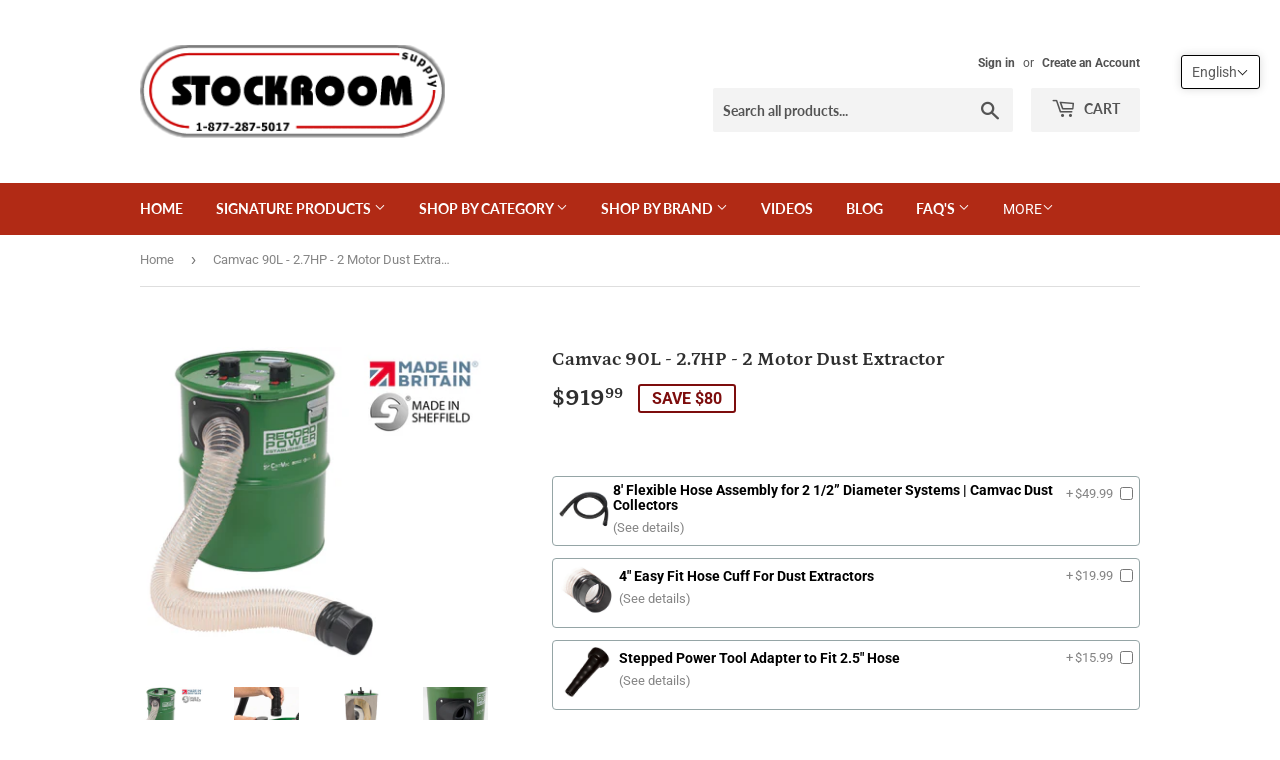

--- FILE ---
content_type: text/html; charset=utf-8
request_url: https://stockroomsupply.com/products/camvac-90l-2-motor-extractor
body_size: 34516
content:
<!doctype html>
<html class="no-touch no-js">
<head>
  <script>(function(H){H.className=H.className.replace(/\bno-js\b/,'js')})(document.documentElement)</script>
  <!-- Basic page needs ================================================== -->
  <meta charset="utf-8">
  <meta http-equiv="X-UA-Compatible" content="IE=edge,chrome=1">

  
  <link rel="shortcut icon" href="//stockroomsupply.com/cdn/shop/files/favicon_001835b0-c172-4ab1-9c38-f31032b34d1d_32x32.jpg?v=1614313269" type="image/png" />
  

  <!-- Title and description ================================================== -->


  <!-- Product meta ================================================== -->
  <!-- /snippets/social-meta-tags.liquid -->











  <!-- Helpers ================================================== --><meta name="viewport" content="width=device-width,initial-scale=1">

  <!-- CSS ================================================== -->
  <link href="//stockroomsupply.com/cdn/shop/t/5/assets/theme.scss.css?v=176208912675416158811762014115" rel="stylesheet" type="text/css" media="all" />

  <!-- Header hook for plugins ================================================== -->
  <script>window.performance && window.performance.mark && window.performance.mark('shopify.content_for_header.start');</script><meta id="shopify-digital-wallet" name="shopify-digital-wallet" content="/44633456803/digital_wallets/dialog">
<link rel="alternate" hreflang="x-default" href="https://stockroomsupply.com/products/camvac-90l-2-motor-extractor">
<link rel="alternate" hreflang="en" href="https://stockroomsupply.com/products/camvac-90l-2-motor-extractor">
<link rel="alternate" hreflang="fr" href="https://stockroomsupply.com/fr/products/camvac-90l-2-motor-extractor">
<link rel="alternate" type="application/json+oembed" href="https://stockroomsupply.com/products/camvac-90l-2-motor-extractor.oembed">
<script async="async" src="/checkouts/internal/preloads.js?locale=en-CA"></script>
<script id="shopify-features" type="application/json">{"accessToken":"28f62af6c45a971bc33160f185968921","betas":["rich-media-storefront-analytics"],"domain":"stockroomsupply.com","predictiveSearch":true,"shopId":44633456803,"locale":"en"}</script>
<script>var Shopify = Shopify || {};
Shopify.shop = "stockroom-supply-tools.myshopify.com";
Shopify.locale = "en";
Shopify.currency = {"active":"CAD","rate":"1.0"};
Shopify.country = "CA";
Shopify.theme = {"name":"Supply","id":107594514595,"schema_name":"Supply","schema_version":"9.0.2","theme_store_id":679,"role":"main"};
Shopify.theme.handle = "null";
Shopify.theme.style = {"id":null,"handle":null};
Shopify.cdnHost = "stockroomsupply.com/cdn";
Shopify.routes = Shopify.routes || {};
Shopify.routes.root = "/";</script>
<script type="module">!function(o){(o.Shopify=o.Shopify||{}).modules=!0}(window);</script>
<script>!function(o){function n(){var o=[];function n(){o.push(Array.prototype.slice.apply(arguments))}return n.q=o,n}var t=o.Shopify=o.Shopify||{};t.loadFeatures=n(),t.autoloadFeatures=n()}(window);</script>
<script id="shop-js-analytics" type="application/json">{"pageType":"product"}</script>
<script defer="defer" async type="module" src="//stockroomsupply.com/cdn/shopifycloud/shop-js/modules/v2/client.init-shop-cart-sync_BT-GjEfc.en.esm.js"></script>
<script defer="defer" async type="module" src="//stockroomsupply.com/cdn/shopifycloud/shop-js/modules/v2/chunk.common_D58fp_Oc.esm.js"></script>
<script defer="defer" async type="module" src="//stockroomsupply.com/cdn/shopifycloud/shop-js/modules/v2/chunk.modal_xMitdFEc.esm.js"></script>
<script type="module">
  await import("//stockroomsupply.com/cdn/shopifycloud/shop-js/modules/v2/client.init-shop-cart-sync_BT-GjEfc.en.esm.js");
await import("//stockroomsupply.com/cdn/shopifycloud/shop-js/modules/v2/chunk.common_D58fp_Oc.esm.js");
await import("//stockroomsupply.com/cdn/shopifycloud/shop-js/modules/v2/chunk.modal_xMitdFEc.esm.js");

  window.Shopify.SignInWithShop?.initShopCartSync?.({"fedCMEnabled":true,"windoidEnabled":true});

</script>
<script>(function() {
  var isLoaded = false;
  function asyncLoad() {
    if (isLoaded) return;
    isLoaded = true;
    var urls = ["https:\/\/upsellproductaddons.com\/main.bundle.5d7b3c7054f5716ec06e.js?shop=stockroom-supply-tools.myshopify.com","https:\/\/chimpstatic.com\/mcjs-connected\/js\/users\/17394144435f55645311e7867\/24bb635c190e56b504209b5f7.js?shop=stockroom-supply-tools.myshopify.com","https:\/\/cdn-bundler.nice-team.net\/app\/js\/bundler.js?shop=stockroom-supply-tools.myshopify.com","https:\/\/cdn.shopify.com\/s\/files\/1\/0446\/3345\/6803\/t\/5\/assets\/yoast-active-script.js?v=1732144876\u0026shop=stockroom-supply-tools.myshopify.com","https:\/\/cdn.hextom.com\/js\/quickannouncementbar.js?shop=stockroom-supply-tools.myshopify.com","https:\/\/gifts.good-apps.co\/storage\/js\/good_free_gift-stockroom-supply-tools.myshopify.com.js?ver=72\u0026shop=stockroom-supply-tools.myshopify.com"];
    for (var i = 0; i < urls.length; i++) {
      var s = document.createElement('script');
      s.type = 'text/javascript';
      s.async = true;
      s.src = urls[i];
      var x = document.getElementsByTagName('script')[0];
      x.parentNode.insertBefore(s, x);
    }
  };
  if(window.attachEvent) {
    window.attachEvent('onload', asyncLoad);
  } else {
    window.addEventListener('load', asyncLoad, false);
  }
})();</script>
<script id="__st">var __st={"a":44633456803,"offset":-18000,"reqid":"f07c03fe-7d30-4ac3-b907-5f5b92639da8-1769287227","pageurl":"stockroomsupply.com\/products\/camvac-90l-2-motor-extractor","u":"1bd09d4d2617","p":"product","rtyp":"product","rid":8262362169598};</script>
<script>window.ShopifyPaypalV4VisibilityTracking = true;</script>
<script id="captcha-bootstrap">!function(){'use strict';const t='contact',e='account',n='new_comment',o=[[t,t],['blogs',n],['comments',n],[t,'customer']],c=[[e,'customer_login'],[e,'guest_login'],[e,'recover_customer_password'],[e,'create_customer']],r=t=>t.map((([t,e])=>`form[action*='/${t}']:not([data-nocaptcha='true']) input[name='form_type'][value='${e}']`)).join(','),a=t=>()=>t?[...document.querySelectorAll(t)].map((t=>t.form)):[];function s(){const t=[...o],e=r(t);return a(e)}const i='password',u='form_key',d=['recaptcha-v3-token','g-recaptcha-response','h-captcha-response',i],f=()=>{try{return window.sessionStorage}catch{return}},m='__shopify_v',_=t=>t.elements[u];function p(t,e,n=!1){try{const o=window.sessionStorage,c=JSON.parse(o.getItem(e)),{data:r}=function(t){const{data:e,action:n}=t;return t[m]||n?{data:e,action:n}:{data:t,action:n}}(c);for(const[e,n]of Object.entries(r))t.elements[e]&&(t.elements[e].value=n);n&&o.removeItem(e)}catch(o){console.error('form repopulation failed',{error:o})}}const l='form_type',E='cptcha';function T(t){t.dataset[E]=!0}const w=window,h=w.document,L='Shopify',v='ce_forms',y='captcha';let A=!1;((t,e)=>{const n=(g='f06e6c50-85a8-45c8-87d0-21a2b65856fe',I='https://cdn.shopify.com/shopifycloud/storefront-forms-hcaptcha/ce_storefront_forms_captcha_hcaptcha.v1.5.2.iife.js',D={infoText:'Protected by hCaptcha',privacyText:'Privacy',termsText:'Terms'},(t,e,n)=>{const o=w[L][v],c=o.bindForm;if(c)return c(t,g,e,D).then(n);var r;o.q.push([[t,g,e,D],n]),r=I,A||(h.body.append(Object.assign(h.createElement('script'),{id:'captcha-provider',async:!0,src:r})),A=!0)});var g,I,D;w[L]=w[L]||{},w[L][v]=w[L][v]||{},w[L][v].q=[],w[L][y]=w[L][y]||{},w[L][y].protect=function(t,e){n(t,void 0,e),T(t)},Object.freeze(w[L][y]),function(t,e,n,w,h,L){const[v,y,A,g]=function(t,e,n){const i=e?o:[],u=t?c:[],d=[...i,...u],f=r(d),m=r(i),_=r(d.filter((([t,e])=>n.includes(e))));return[a(f),a(m),a(_),s()]}(w,h,L),I=t=>{const e=t.target;return e instanceof HTMLFormElement?e:e&&e.form},D=t=>v().includes(t);t.addEventListener('submit',(t=>{const e=I(t);if(!e)return;const n=D(e)&&!e.dataset.hcaptchaBound&&!e.dataset.recaptchaBound,o=_(e),c=g().includes(e)&&(!o||!o.value);(n||c)&&t.preventDefault(),c&&!n&&(function(t){try{if(!f())return;!function(t){const e=f();if(!e)return;const n=_(t);if(!n)return;const o=n.value;o&&e.removeItem(o)}(t);const e=Array.from(Array(32),(()=>Math.random().toString(36)[2])).join('');!function(t,e){_(t)||t.append(Object.assign(document.createElement('input'),{type:'hidden',name:u})),t.elements[u].value=e}(t,e),function(t,e){const n=f();if(!n)return;const o=[...t.querySelectorAll(`input[type='${i}']`)].map((({name:t})=>t)),c=[...d,...o],r={};for(const[a,s]of new FormData(t).entries())c.includes(a)||(r[a]=s);n.setItem(e,JSON.stringify({[m]:1,action:t.action,data:r}))}(t,e)}catch(e){console.error('failed to persist form',e)}}(e),e.submit())}));const S=(t,e)=>{t&&!t.dataset[E]&&(n(t,e.some((e=>e===t))),T(t))};for(const o of['focusin','change'])t.addEventListener(o,(t=>{const e=I(t);D(e)&&S(e,y())}));const B=e.get('form_key'),M=e.get(l),P=B&&M;t.addEventListener('DOMContentLoaded',(()=>{const t=y();if(P)for(const e of t)e.elements[l].value===M&&p(e,B);[...new Set([...A(),...v().filter((t=>'true'===t.dataset.shopifyCaptcha))])].forEach((e=>S(e,t)))}))}(h,new URLSearchParams(w.location.search),n,t,e,['guest_login'])})(!0,!0)}();</script>
<script integrity="sha256-4kQ18oKyAcykRKYeNunJcIwy7WH5gtpwJnB7kiuLZ1E=" data-source-attribution="shopify.loadfeatures" defer="defer" src="//stockroomsupply.com/cdn/shopifycloud/storefront/assets/storefront/load_feature-a0a9edcb.js" crossorigin="anonymous"></script>
<script data-source-attribution="shopify.dynamic_checkout.dynamic.init">var Shopify=Shopify||{};Shopify.PaymentButton=Shopify.PaymentButton||{isStorefrontPortableWallets:!0,init:function(){window.Shopify.PaymentButton.init=function(){};var t=document.createElement("script");t.src="https://stockroomsupply.com/cdn/shopifycloud/portable-wallets/latest/portable-wallets.en.js",t.type="module",document.head.appendChild(t)}};
</script>
<script data-source-attribution="shopify.dynamic_checkout.buyer_consent">
  function portableWalletsHideBuyerConsent(e){var t=document.getElementById("shopify-buyer-consent"),n=document.getElementById("shopify-subscription-policy-button");t&&n&&(t.classList.add("hidden"),t.setAttribute("aria-hidden","true"),n.removeEventListener("click",e))}function portableWalletsShowBuyerConsent(e){var t=document.getElementById("shopify-buyer-consent"),n=document.getElementById("shopify-subscription-policy-button");t&&n&&(t.classList.remove("hidden"),t.removeAttribute("aria-hidden"),n.addEventListener("click",e))}window.Shopify?.PaymentButton&&(window.Shopify.PaymentButton.hideBuyerConsent=portableWalletsHideBuyerConsent,window.Shopify.PaymentButton.showBuyerConsent=portableWalletsShowBuyerConsent);
</script>
<script>
  function portableWalletsCleanup(e){e&&e.src&&console.error("Failed to load portable wallets script "+e.src);var t=document.querySelectorAll("shopify-accelerated-checkout .shopify-payment-button__skeleton, shopify-accelerated-checkout-cart .wallet-cart-button__skeleton"),e=document.getElementById("shopify-buyer-consent");for(let e=0;e<t.length;e++)t[e].remove();e&&e.remove()}function portableWalletsNotLoadedAsModule(e){e instanceof ErrorEvent&&"string"==typeof e.message&&e.message.includes("import.meta")&&"string"==typeof e.filename&&e.filename.includes("portable-wallets")&&(window.removeEventListener("error",portableWalletsNotLoadedAsModule),window.Shopify.PaymentButton.failedToLoad=e,"loading"===document.readyState?document.addEventListener("DOMContentLoaded",window.Shopify.PaymentButton.init):window.Shopify.PaymentButton.init())}window.addEventListener("error",portableWalletsNotLoadedAsModule);
</script>

<script type="module" src="https://stockroomsupply.com/cdn/shopifycloud/portable-wallets/latest/portable-wallets.en.js" onError="portableWalletsCleanup(this)" crossorigin="anonymous"></script>
<script nomodule>
  document.addEventListener("DOMContentLoaded", portableWalletsCleanup);
</script>

<link id="shopify-accelerated-checkout-styles" rel="stylesheet" media="screen" href="https://stockroomsupply.com/cdn/shopifycloud/portable-wallets/latest/accelerated-checkout-backwards-compat.css" crossorigin="anonymous">
<style id="shopify-accelerated-checkout-cart">
        #shopify-buyer-consent {
  margin-top: 1em;
  display: inline-block;
  width: 100%;
}

#shopify-buyer-consent.hidden {
  display: none;
}

#shopify-subscription-policy-button {
  background: none;
  border: none;
  padding: 0;
  text-decoration: underline;
  font-size: inherit;
  cursor: pointer;
}

#shopify-subscription-policy-button::before {
  box-shadow: none;
}

      </style>

<script>window.performance && window.performance.mark && window.performance.mark('shopify.content_for_header.end');</script>

  
  

  <script src="//stockroomsupply.com/cdn/shop/t/5/assets/jquery-2.2.3.min.js?v=58211863146907186831596734822" type="text/javascript"></script>

  <script src="//stockroomsupply.com/cdn/shop/t/5/assets/lazysizes.min.js?v=8147953233334221341596734823" async="async"></script>
  <script src="//stockroomsupply.com/cdn/shop/t/5/assets/vendor.js?v=106177282645720727331596734825" defer="defer"></script>
  <script src="//stockroomsupply.com/cdn/shop/t/5/assets/theme.js?v=88090588602936917221596734835" defer="defer"></script>


 

<script>window.__pagefly_analytics_settings__ = {"acceptTracking":false};</script>
 
      <script>
        
          window.upsell = window.upsell || {};
  
          
            window.upsell.product = { collections:[]};
            
              window.upsell.product.collections.push(409205178622);
            
              window.upsell.product.collections.push(225862516899);
            
              window.upsell.product.collections.push(212371767459);
            
              window.upsell.product.collections.push(224910213283);
            
          
          
          
        
      </script>
    
<!-- BEGIN app block: shopify://apps/yoast-seo/blocks/metatags/7c777011-bc88-4743-a24e-64336e1e5b46 -->
<!-- This site is optimized with Yoast SEO for Shopify -->
<title>Camvac 90L - 2.7HP - 2 Motor Dust Extractor - Stockroom Supply Tools</title>
<meta name="description" content="2 motor Dust Collector offers 573 CFM, 90L capacity, triple filtration, and cyclonic tech for dust and debris. Quiet, powerful, and a perfect portable dust collector for any workshop." />
<link rel="canonical" href="https://stockroomsupply.com/products/camvac-90l-2-motor-extractor" />
<meta name="robots" content="index, follow, max-image-preview:large, max-snippet:-1, max-video-preview:-1" />
<meta property="og:site_name" content="Stockroom Supply Tools" />
<meta property="og:url" content="https://stockroomsupply.com/products/camvac-90l-2-motor-extractor" />
<meta property="og:locale" content="en_US" />
<meta property="og:type" content="product" />
<meta property="og:title" content="Camvac 90L - 2.7HP - 2 Motor Dust Extractor - Stockroom Supply Tools" />
<meta property="og:description" content="2 motor Dust Collector offers 573 CFM, 90L capacity, triple filtration, and cyclonic tech for dust and debris. Quiet, powerful, and a perfect portable dust collector for any workshop." />
<meta property="og:image" content="https://stockroomsupply.com/cdn/shop/files/Camvac_90L__2motor.jpg?v=1729612742" />
<meta property="og:image:height" content="500" />
<meta property="og:image:width" content="560" />
<meta property="og:availability" content="instock" />
<meta property="product:availability" content="instock" />
<meta property="product:condition" content="new" />
<meta property="product:price:amount" content="919.99" />
<meta property="product:price:currency" content="CAD" />
<meta property="product:retailer_item_id" content="RE-CGV386-5" />
<meta property="og:price:standard_amount" content="999.99" />
<meta name="twitter:card" content="summary_large_image" />
<script type="application/ld+json" id="yoast-schema-graph">
{
  "@context": "https://schema.org",
  "@graph": [
    {
      "@type": "Organization",
      "@id": "https://stockroomsupply.com/#/schema/organization/1",
      "url": "https://stockroomsupply.com",
      "name": "Stockroom Supply",
      "hasMerchantReturnPolicy": {
        "@type": "MerchantReturnPolicy",
        "merchantReturnLink": "https://stockroomsupply.com/policies/refund-policy"
      },
      "sameAs": []
    },
    {
      "@type": "WebSite",
      "@id": "https://stockroomsupply.com/#/schema/website/1",
      "url": "https://stockroomsupply.com",
      "name": "Stockroom Supply Tools",
      "potentialAction": {
        "@type": "SearchAction",
        "target": "https://stockroomsupply.com/search?q={search_term_string}",
        "query-input": "required name=search_term_string"
      },
      "publisher": {
        "@id": "https://stockroomsupply.com/#/schema/organization/1"
      },
      "inLanguage": ["en","fr"]
    },
    {
      "@type": "ItemPage",
      "@id": "https:\/\/stockroomsupply.com\/products\/camvac-90l-2-motor-extractor",
      "name": "Camvac 90L - 2.7HP - 2 Motor Dust Extractor - Stockroom Supply Tools",
      "description": "2 motor Dust Collector offers 573 CFM, 90L capacity, triple filtration, and cyclonic tech for dust and debris. Quiet, powerful, and a perfect portable dust collector for any workshop.",
      "datePublished": "2024-02-07T15:54:20-05:00",
      "breadcrumb": {
        "@id": "https:\/\/stockroomsupply.com\/products\/camvac-90l-2-motor-extractor\/#\/schema\/breadcrumb"
      },
      "primaryImageOfPage": {
        "@id": "https://stockroomsupply.com/#/schema/ImageObject/33921044250878"
      },
      "image": [{
        "@id": "https://stockroomsupply.com/#/schema/ImageObject/33921044250878"
      }],
      "isPartOf": {
        "@id": "https://stockroomsupply.com/#/schema/website/1"
      },
      "url": "https:\/\/stockroomsupply.com\/products\/camvac-90l-2-motor-extractor"
    },
    {
      "@type": "ImageObject",
      "@id": "https://stockroomsupply.com/#/schema/ImageObject/33921044250878",
      "caption": "Camvac Dust collector - 90L - 2 motor",
      "inLanguage": "en",
      "width": 560,
      "height": 500,
      "url": "https:\/\/stockroomsupply.com\/cdn\/shop\/files\/Camvac_90L__2motor.jpg?v=1729612742",
      "contentUrl": "https:\/\/stockroomsupply.com\/cdn\/shop\/files\/Camvac_90L__2motor.jpg?v=1729612742"
    },
    {
      "@type": "ProductGroup",
      "@id": "https:\/\/stockroomsupply.com\/products\/camvac-90l-2-motor-extractor\/#\/schema\/Product",
      "brand": [{
        "@type": "Brand",
        "name": "Record Power"
      }],
      "mainEntityOfPage": {
        "@id": "https:\/\/stockroomsupply.com\/products\/camvac-90l-2-motor-extractor"
      },
      "name": "Camvac 90L - 2.7HP - 2 Motor Dust Extractor",
      "description": "2 motor Dust Collector offers 573 CFM, 90L capacity, triple filtration, and cyclonic tech for dust and debris. Quiet, powerful, and a perfect portable dust collector for any workshop.",
      "image": [{
        "@id": "https://stockroomsupply.com/#/schema/ImageObject/33921044250878"
      }],
      "productGroupID": "8262362169598",
      "hasVariant": [
        {
          "@type": "Product",
          "@id": "https://stockroomsupply.com/#/schema/Product/44685133316350",
          "name": "Camvac 90L - 2.7HP - 2 Motor Dust Extractor",
          "sku": "RE-CGV386-5",
          "image": [{
            "@id": "https://stockroomsupply.com/#/schema/ImageObject/33921044250878"
          }],
          "offers": {
            "@type": "Offer",
            "@id": "https://stockroomsupply.com/#/schema/Offer/44685133316350",
            "availability": "https://schema.org/InStock",
            "category": "Hardware > Tools",
            "priceSpecification": {
              "@type": "UnitPriceSpecification",
              "valueAddedTaxIncluded": true,
              "price": 919.99,
              "priceCurrency": "CAD"
            },
            "seller": {
              "@id": "https://stockroomsupply.com/#/schema/organization/1"
            },
            "url": "https:\/\/stockroomsupply.com\/products\/camvac-90l-2-motor-extractor",
            "checkoutPageURLTemplate": "https:\/\/stockroomsupply.com\/cart\/add?id=44685133316350\u0026quantity=1"
          }
        }
      ],
      "url": "https:\/\/stockroomsupply.com\/products\/camvac-90l-2-motor-extractor"
    },
    {
      "@type": "BreadcrumbList",
      "@id": "https:\/\/stockroomsupply.com\/products\/camvac-90l-2-motor-extractor\/#\/schema\/breadcrumb",
      "itemListElement": [
        {
          "@type": "ListItem",
          "name": "Stockroom Supply Tools",
          "item": "https:\/\/stockroomsupply.com",
          "position": 1
        },
        {
          "@type": "ListItem",
          "name": "Camvac 90L - 2.7HP - 2 Motor Dust Extractor",
          "position": 2
        }
      ]
    }

  ]}
</script>
<!--/ Yoast SEO -->
<!-- END app block --><!-- BEGIN app block: shopify://apps/seowill-redirects/blocks/brokenlink-404/cc7b1996-e567-42d0-8862-356092041863 -->
<script type="text/javascript">
    !function(t){var e={};function r(n){if(e[n])return e[n].exports;var o=e[n]={i:n,l:!1,exports:{}};return t[n].call(o.exports,o,o.exports,r),o.l=!0,o.exports}r.m=t,r.c=e,r.d=function(t,e,n){r.o(t,e)||Object.defineProperty(t,e,{enumerable:!0,get:n})},r.r=function(t){"undefined"!==typeof Symbol&&Symbol.toStringTag&&Object.defineProperty(t,Symbol.toStringTag,{value:"Module"}),Object.defineProperty(t,"__esModule",{value:!0})},r.t=function(t,e){if(1&e&&(t=r(t)),8&e)return t;if(4&e&&"object"===typeof t&&t&&t.__esModule)return t;var n=Object.create(null);if(r.r(n),Object.defineProperty(n,"default",{enumerable:!0,value:t}),2&e&&"string"!=typeof t)for(var o in t)r.d(n,o,function(e){return t[e]}.bind(null,o));return n},r.n=function(t){var e=t&&t.__esModule?function(){return t.default}:function(){return t};return r.d(e,"a",e),e},r.o=function(t,e){return Object.prototype.hasOwnProperty.call(t,e)},r.p="",r(r.s=11)}([function(t,e,r){"use strict";var n=r(2),o=Object.prototype.toString;function i(t){return"[object Array]"===o.call(t)}function a(t){return"undefined"===typeof t}function u(t){return null!==t&&"object"===typeof t}function s(t){return"[object Function]"===o.call(t)}function c(t,e){if(null!==t&&"undefined"!==typeof t)if("object"!==typeof t&&(t=[t]),i(t))for(var r=0,n=t.length;r<n;r++)e.call(null,t[r],r,t);else for(var o in t)Object.prototype.hasOwnProperty.call(t,o)&&e.call(null,t[o],o,t)}t.exports={isArray:i,isArrayBuffer:function(t){return"[object ArrayBuffer]"===o.call(t)},isBuffer:function(t){return null!==t&&!a(t)&&null!==t.constructor&&!a(t.constructor)&&"function"===typeof t.constructor.isBuffer&&t.constructor.isBuffer(t)},isFormData:function(t){return"undefined"!==typeof FormData&&t instanceof FormData},isArrayBufferView:function(t){return"undefined"!==typeof ArrayBuffer&&ArrayBuffer.isView?ArrayBuffer.isView(t):t&&t.buffer&&t.buffer instanceof ArrayBuffer},isString:function(t){return"string"===typeof t},isNumber:function(t){return"number"===typeof t},isObject:u,isUndefined:a,isDate:function(t){return"[object Date]"===o.call(t)},isFile:function(t){return"[object File]"===o.call(t)},isBlob:function(t){return"[object Blob]"===o.call(t)},isFunction:s,isStream:function(t){return u(t)&&s(t.pipe)},isURLSearchParams:function(t){return"undefined"!==typeof URLSearchParams&&t instanceof URLSearchParams},isStandardBrowserEnv:function(){return("undefined"===typeof navigator||"ReactNative"!==navigator.product&&"NativeScript"!==navigator.product&&"NS"!==navigator.product)&&("undefined"!==typeof window&&"undefined"!==typeof document)},forEach:c,merge:function t(){var e={};function r(r,n){"object"===typeof e[n]&&"object"===typeof r?e[n]=t(e[n],r):e[n]=r}for(var n=0,o=arguments.length;n<o;n++)c(arguments[n],r);return e},deepMerge:function t(){var e={};function r(r,n){"object"===typeof e[n]&&"object"===typeof r?e[n]=t(e[n],r):e[n]="object"===typeof r?t({},r):r}for(var n=0,o=arguments.length;n<o;n++)c(arguments[n],r);return e},extend:function(t,e,r){return c(e,(function(e,o){t[o]=r&&"function"===typeof e?n(e,r):e})),t},trim:function(t){return t.replace(/^\s*/,"").replace(/\s*$/,"")}}},function(t,e,r){t.exports=r(12)},function(t,e,r){"use strict";t.exports=function(t,e){return function(){for(var r=new Array(arguments.length),n=0;n<r.length;n++)r[n]=arguments[n];return t.apply(e,r)}}},function(t,e,r){"use strict";var n=r(0);function o(t){return encodeURIComponent(t).replace(/%40/gi,"@").replace(/%3A/gi,":").replace(/%24/g,"$").replace(/%2C/gi,",").replace(/%20/g,"+").replace(/%5B/gi,"[").replace(/%5D/gi,"]")}t.exports=function(t,e,r){if(!e)return t;var i;if(r)i=r(e);else if(n.isURLSearchParams(e))i=e.toString();else{var a=[];n.forEach(e,(function(t,e){null!==t&&"undefined"!==typeof t&&(n.isArray(t)?e+="[]":t=[t],n.forEach(t,(function(t){n.isDate(t)?t=t.toISOString():n.isObject(t)&&(t=JSON.stringify(t)),a.push(o(e)+"="+o(t))})))})),i=a.join("&")}if(i){var u=t.indexOf("#");-1!==u&&(t=t.slice(0,u)),t+=(-1===t.indexOf("?")?"?":"&")+i}return t}},function(t,e,r){"use strict";t.exports=function(t){return!(!t||!t.__CANCEL__)}},function(t,e,r){"use strict";(function(e){var n=r(0),o=r(19),i={"Content-Type":"application/x-www-form-urlencoded"};function a(t,e){!n.isUndefined(t)&&n.isUndefined(t["Content-Type"])&&(t["Content-Type"]=e)}var u={adapter:function(){var t;return("undefined"!==typeof XMLHttpRequest||"undefined"!==typeof e&&"[object process]"===Object.prototype.toString.call(e))&&(t=r(6)),t}(),transformRequest:[function(t,e){return o(e,"Accept"),o(e,"Content-Type"),n.isFormData(t)||n.isArrayBuffer(t)||n.isBuffer(t)||n.isStream(t)||n.isFile(t)||n.isBlob(t)?t:n.isArrayBufferView(t)?t.buffer:n.isURLSearchParams(t)?(a(e,"application/x-www-form-urlencoded;charset=utf-8"),t.toString()):n.isObject(t)?(a(e,"application/json;charset=utf-8"),JSON.stringify(t)):t}],transformResponse:[function(t){if("string"===typeof t)try{t=JSON.parse(t)}catch(e){}return t}],timeout:0,xsrfCookieName:"XSRF-TOKEN",xsrfHeaderName:"X-XSRF-TOKEN",maxContentLength:-1,validateStatus:function(t){return t>=200&&t<300},headers:{common:{Accept:"application/json, text/plain, */*"}}};n.forEach(["delete","get","head"],(function(t){u.headers[t]={}})),n.forEach(["post","put","patch"],(function(t){u.headers[t]=n.merge(i)})),t.exports=u}).call(this,r(18))},function(t,e,r){"use strict";var n=r(0),o=r(20),i=r(3),a=r(22),u=r(25),s=r(26),c=r(7);t.exports=function(t){return new Promise((function(e,f){var l=t.data,p=t.headers;n.isFormData(l)&&delete p["Content-Type"];var h=new XMLHttpRequest;if(t.auth){var d=t.auth.username||"",m=t.auth.password||"";p.Authorization="Basic "+btoa(d+":"+m)}var y=a(t.baseURL,t.url);if(h.open(t.method.toUpperCase(),i(y,t.params,t.paramsSerializer),!0),h.timeout=t.timeout,h.onreadystatechange=function(){if(h&&4===h.readyState&&(0!==h.status||h.responseURL&&0===h.responseURL.indexOf("file:"))){var r="getAllResponseHeaders"in h?u(h.getAllResponseHeaders()):null,n={data:t.responseType&&"text"!==t.responseType?h.response:h.responseText,status:h.status,statusText:h.statusText,headers:r,config:t,request:h};o(e,f,n),h=null}},h.onabort=function(){h&&(f(c("Request aborted",t,"ECONNABORTED",h)),h=null)},h.onerror=function(){f(c("Network Error",t,null,h)),h=null},h.ontimeout=function(){var e="timeout of "+t.timeout+"ms exceeded";t.timeoutErrorMessage&&(e=t.timeoutErrorMessage),f(c(e,t,"ECONNABORTED",h)),h=null},n.isStandardBrowserEnv()){var v=r(27),g=(t.withCredentials||s(y))&&t.xsrfCookieName?v.read(t.xsrfCookieName):void 0;g&&(p[t.xsrfHeaderName]=g)}if("setRequestHeader"in h&&n.forEach(p,(function(t,e){"undefined"===typeof l&&"content-type"===e.toLowerCase()?delete p[e]:h.setRequestHeader(e,t)})),n.isUndefined(t.withCredentials)||(h.withCredentials=!!t.withCredentials),t.responseType)try{h.responseType=t.responseType}catch(w){if("json"!==t.responseType)throw w}"function"===typeof t.onDownloadProgress&&h.addEventListener("progress",t.onDownloadProgress),"function"===typeof t.onUploadProgress&&h.upload&&h.upload.addEventListener("progress",t.onUploadProgress),t.cancelToken&&t.cancelToken.promise.then((function(t){h&&(h.abort(),f(t),h=null)})),void 0===l&&(l=null),h.send(l)}))}},function(t,e,r){"use strict";var n=r(21);t.exports=function(t,e,r,o,i){var a=new Error(t);return n(a,e,r,o,i)}},function(t,e,r){"use strict";var n=r(0);t.exports=function(t,e){e=e||{};var r={},o=["url","method","params","data"],i=["headers","auth","proxy"],a=["baseURL","url","transformRequest","transformResponse","paramsSerializer","timeout","withCredentials","adapter","responseType","xsrfCookieName","xsrfHeaderName","onUploadProgress","onDownloadProgress","maxContentLength","validateStatus","maxRedirects","httpAgent","httpsAgent","cancelToken","socketPath"];n.forEach(o,(function(t){"undefined"!==typeof e[t]&&(r[t]=e[t])})),n.forEach(i,(function(o){n.isObject(e[o])?r[o]=n.deepMerge(t[o],e[o]):"undefined"!==typeof e[o]?r[o]=e[o]:n.isObject(t[o])?r[o]=n.deepMerge(t[o]):"undefined"!==typeof t[o]&&(r[o]=t[o])})),n.forEach(a,(function(n){"undefined"!==typeof e[n]?r[n]=e[n]:"undefined"!==typeof t[n]&&(r[n]=t[n])}));var u=o.concat(i).concat(a),s=Object.keys(e).filter((function(t){return-1===u.indexOf(t)}));return n.forEach(s,(function(n){"undefined"!==typeof e[n]?r[n]=e[n]:"undefined"!==typeof t[n]&&(r[n]=t[n])})),r}},function(t,e,r){"use strict";function n(t){this.message=t}n.prototype.toString=function(){return"Cancel"+(this.message?": "+this.message:"")},n.prototype.__CANCEL__=!0,t.exports=n},function(t,e,r){t.exports=r(13)},function(t,e,r){t.exports=r(30)},function(t,e,r){var n=function(t){"use strict";var e=Object.prototype,r=e.hasOwnProperty,n="function"===typeof Symbol?Symbol:{},o=n.iterator||"@@iterator",i=n.asyncIterator||"@@asyncIterator",a=n.toStringTag||"@@toStringTag";function u(t,e,r){return Object.defineProperty(t,e,{value:r,enumerable:!0,configurable:!0,writable:!0}),t[e]}try{u({},"")}catch(S){u=function(t,e,r){return t[e]=r}}function s(t,e,r,n){var o=e&&e.prototype instanceof l?e:l,i=Object.create(o.prototype),a=new L(n||[]);return i._invoke=function(t,e,r){var n="suspendedStart";return function(o,i){if("executing"===n)throw new Error("Generator is already running");if("completed"===n){if("throw"===o)throw i;return j()}for(r.method=o,r.arg=i;;){var a=r.delegate;if(a){var u=x(a,r);if(u){if(u===f)continue;return u}}if("next"===r.method)r.sent=r._sent=r.arg;else if("throw"===r.method){if("suspendedStart"===n)throw n="completed",r.arg;r.dispatchException(r.arg)}else"return"===r.method&&r.abrupt("return",r.arg);n="executing";var s=c(t,e,r);if("normal"===s.type){if(n=r.done?"completed":"suspendedYield",s.arg===f)continue;return{value:s.arg,done:r.done}}"throw"===s.type&&(n="completed",r.method="throw",r.arg=s.arg)}}}(t,r,a),i}function c(t,e,r){try{return{type:"normal",arg:t.call(e,r)}}catch(S){return{type:"throw",arg:S}}}t.wrap=s;var f={};function l(){}function p(){}function h(){}var d={};d[o]=function(){return this};var m=Object.getPrototypeOf,y=m&&m(m(T([])));y&&y!==e&&r.call(y,o)&&(d=y);var v=h.prototype=l.prototype=Object.create(d);function g(t){["next","throw","return"].forEach((function(e){u(t,e,(function(t){return this._invoke(e,t)}))}))}function w(t,e){var n;this._invoke=function(o,i){function a(){return new e((function(n,a){!function n(o,i,a,u){var s=c(t[o],t,i);if("throw"!==s.type){var f=s.arg,l=f.value;return l&&"object"===typeof l&&r.call(l,"__await")?e.resolve(l.__await).then((function(t){n("next",t,a,u)}),(function(t){n("throw",t,a,u)})):e.resolve(l).then((function(t){f.value=t,a(f)}),(function(t){return n("throw",t,a,u)}))}u(s.arg)}(o,i,n,a)}))}return n=n?n.then(a,a):a()}}function x(t,e){var r=t.iterator[e.method];if(void 0===r){if(e.delegate=null,"throw"===e.method){if(t.iterator.return&&(e.method="return",e.arg=void 0,x(t,e),"throw"===e.method))return f;e.method="throw",e.arg=new TypeError("The iterator does not provide a 'throw' method")}return f}var n=c(r,t.iterator,e.arg);if("throw"===n.type)return e.method="throw",e.arg=n.arg,e.delegate=null,f;var o=n.arg;return o?o.done?(e[t.resultName]=o.value,e.next=t.nextLoc,"return"!==e.method&&(e.method="next",e.arg=void 0),e.delegate=null,f):o:(e.method="throw",e.arg=new TypeError("iterator result is not an object"),e.delegate=null,f)}function b(t){var e={tryLoc:t[0]};1 in t&&(e.catchLoc=t[1]),2 in t&&(e.finallyLoc=t[2],e.afterLoc=t[3]),this.tryEntries.push(e)}function E(t){var e=t.completion||{};e.type="normal",delete e.arg,t.completion=e}function L(t){this.tryEntries=[{tryLoc:"root"}],t.forEach(b,this),this.reset(!0)}function T(t){if(t){var e=t[o];if(e)return e.call(t);if("function"===typeof t.next)return t;if(!isNaN(t.length)){var n=-1,i=function e(){for(;++n<t.length;)if(r.call(t,n))return e.value=t[n],e.done=!1,e;return e.value=void 0,e.done=!0,e};return i.next=i}}return{next:j}}function j(){return{value:void 0,done:!0}}return p.prototype=v.constructor=h,h.constructor=p,p.displayName=u(h,a,"GeneratorFunction"),t.isGeneratorFunction=function(t){var e="function"===typeof t&&t.constructor;return!!e&&(e===p||"GeneratorFunction"===(e.displayName||e.name))},t.mark=function(t){return Object.setPrototypeOf?Object.setPrototypeOf(t,h):(t.__proto__=h,u(t,a,"GeneratorFunction")),t.prototype=Object.create(v),t},t.awrap=function(t){return{__await:t}},g(w.prototype),w.prototype[i]=function(){return this},t.AsyncIterator=w,t.async=function(e,r,n,o,i){void 0===i&&(i=Promise);var a=new w(s(e,r,n,o),i);return t.isGeneratorFunction(r)?a:a.next().then((function(t){return t.done?t.value:a.next()}))},g(v),u(v,a,"Generator"),v[o]=function(){return this},v.toString=function(){return"[object Generator]"},t.keys=function(t){var e=[];for(var r in t)e.push(r);return e.reverse(),function r(){for(;e.length;){var n=e.pop();if(n in t)return r.value=n,r.done=!1,r}return r.done=!0,r}},t.values=T,L.prototype={constructor:L,reset:function(t){if(this.prev=0,this.next=0,this.sent=this._sent=void 0,this.done=!1,this.delegate=null,this.method="next",this.arg=void 0,this.tryEntries.forEach(E),!t)for(var e in this)"t"===e.charAt(0)&&r.call(this,e)&&!isNaN(+e.slice(1))&&(this[e]=void 0)},stop:function(){this.done=!0;var t=this.tryEntries[0].completion;if("throw"===t.type)throw t.arg;return this.rval},dispatchException:function(t){if(this.done)throw t;var e=this;function n(r,n){return a.type="throw",a.arg=t,e.next=r,n&&(e.method="next",e.arg=void 0),!!n}for(var o=this.tryEntries.length-1;o>=0;--o){var i=this.tryEntries[o],a=i.completion;if("root"===i.tryLoc)return n("end");if(i.tryLoc<=this.prev){var u=r.call(i,"catchLoc"),s=r.call(i,"finallyLoc");if(u&&s){if(this.prev<i.catchLoc)return n(i.catchLoc,!0);if(this.prev<i.finallyLoc)return n(i.finallyLoc)}else if(u){if(this.prev<i.catchLoc)return n(i.catchLoc,!0)}else{if(!s)throw new Error("try statement without catch or finally");if(this.prev<i.finallyLoc)return n(i.finallyLoc)}}}},abrupt:function(t,e){for(var n=this.tryEntries.length-1;n>=0;--n){var o=this.tryEntries[n];if(o.tryLoc<=this.prev&&r.call(o,"finallyLoc")&&this.prev<o.finallyLoc){var i=o;break}}i&&("break"===t||"continue"===t)&&i.tryLoc<=e&&e<=i.finallyLoc&&(i=null);var a=i?i.completion:{};return a.type=t,a.arg=e,i?(this.method="next",this.next=i.finallyLoc,f):this.complete(a)},complete:function(t,e){if("throw"===t.type)throw t.arg;return"break"===t.type||"continue"===t.type?this.next=t.arg:"return"===t.type?(this.rval=this.arg=t.arg,this.method="return",this.next="end"):"normal"===t.type&&e&&(this.next=e),f},finish:function(t){for(var e=this.tryEntries.length-1;e>=0;--e){var r=this.tryEntries[e];if(r.finallyLoc===t)return this.complete(r.completion,r.afterLoc),E(r),f}},catch:function(t){for(var e=this.tryEntries.length-1;e>=0;--e){var r=this.tryEntries[e];if(r.tryLoc===t){var n=r.completion;if("throw"===n.type){var o=n.arg;E(r)}return o}}throw new Error("illegal catch attempt")},delegateYield:function(t,e,r){return this.delegate={iterator:T(t),resultName:e,nextLoc:r},"next"===this.method&&(this.arg=void 0),f}},t}(t.exports);try{regeneratorRuntime=n}catch(o){Function("r","regeneratorRuntime = r")(n)}},function(t,e,r){"use strict";var n=r(0),o=r(2),i=r(14),a=r(8);function u(t){var e=new i(t),r=o(i.prototype.request,e);return n.extend(r,i.prototype,e),n.extend(r,e),r}var s=u(r(5));s.Axios=i,s.create=function(t){return u(a(s.defaults,t))},s.Cancel=r(9),s.CancelToken=r(28),s.isCancel=r(4),s.all=function(t){return Promise.all(t)},s.spread=r(29),t.exports=s,t.exports.default=s},function(t,e,r){"use strict";var n=r(0),o=r(3),i=r(15),a=r(16),u=r(8);function s(t){this.defaults=t,this.interceptors={request:new i,response:new i}}s.prototype.request=function(t){"string"===typeof t?(t=arguments[1]||{}).url=arguments[0]:t=t||{},(t=u(this.defaults,t)).method?t.method=t.method.toLowerCase():this.defaults.method?t.method=this.defaults.method.toLowerCase():t.method="get";var e=[a,void 0],r=Promise.resolve(t);for(this.interceptors.request.forEach((function(t){e.unshift(t.fulfilled,t.rejected)})),this.interceptors.response.forEach((function(t){e.push(t.fulfilled,t.rejected)}));e.length;)r=r.then(e.shift(),e.shift());return r},s.prototype.getUri=function(t){return t=u(this.defaults,t),o(t.url,t.params,t.paramsSerializer).replace(/^\?/,"")},n.forEach(["delete","get","head","options"],(function(t){s.prototype[t]=function(e,r){return this.request(n.merge(r||{},{method:t,url:e}))}})),n.forEach(["post","put","patch"],(function(t){s.prototype[t]=function(e,r,o){return this.request(n.merge(o||{},{method:t,url:e,data:r}))}})),t.exports=s},function(t,e,r){"use strict";var n=r(0);function o(){this.handlers=[]}o.prototype.use=function(t,e){return this.handlers.push({fulfilled:t,rejected:e}),this.handlers.length-1},o.prototype.eject=function(t){this.handlers[t]&&(this.handlers[t]=null)},o.prototype.forEach=function(t){n.forEach(this.handlers,(function(e){null!==e&&t(e)}))},t.exports=o},function(t,e,r){"use strict";var n=r(0),o=r(17),i=r(4),a=r(5);function u(t){t.cancelToken&&t.cancelToken.throwIfRequested()}t.exports=function(t){return u(t),t.headers=t.headers||{},t.data=o(t.data,t.headers,t.transformRequest),t.headers=n.merge(t.headers.common||{},t.headers[t.method]||{},t.headers),n.forEach(["delete","get","head","post","put","patch","common"],(function(e){delete t.headers[e]})),(t.adapter||a.adapter)(t).then((function(e){return u(t),e.data=o(e.data,e.headers,t.transformResponse),e}),(function(e){return i(e)||(u(t),e&&e.response&&(e.response.data=o(e.response.data,e.response.headers,t.transformResponse))),Promise.reject(e)}))}},function(t,e,r){"use strict";var n=r(0);t.exports=function(t,e,r){return n.forEach(r,(function(r){t=r(t,e)})),t}},function(t,e){var r,n,o=t.exports={};function i(){throw new Error("setTimeout has not been defined")}function a(){throw new Error("clearTimeout has not been defined")}function u(t){if(r===setTimeout)return setTimeout(t,0);if((r===i||!r)&&setTimeout)return r=setTimeout,setTimeout(t,0);try{return r(t,0)}catch(e){try{return r.call(null,t,0)}catch(e){return r.call(this,t,0)}}}!function(){try{r="function"===typeof setTimeout?setTimeout:i}catch(t){r=i}try{n="function"===typeof clearTimeout?clearTimeout:a}catch(t){n=a}}();var s,c=[],f=!1,l=-1;function p(){f&&s&&(f=!1,s.length?c=s.concat(c):l=-1,c.length&&h())}function h(){if(!f){var t=u(p);f=!0;for(var e=c.length;e;){for(s=c,c=[];++l<e;)s&&s[l].run();l=-1,e=c.length}s=null,f=!1,function(t){if(n===clearTimeout)return clearTimeout(t);if((n===a||!n)&&clearTimeout)return n=clearTimeout,clearTimeout(t);try{n(t)}catch(e){try{return n.call(null,t)}catch(e){return n.call(this,t)}}}(t)}}function d(t,e){this.fun=t,this.array=e}function m(){}o.nextTick=function(t){var e=new Array(arguments.length-1);if(arguments.length>1)for(var r=1;r<arguments.length;r++)e[r-1]=arguments[r];c.push(new d(t,e)),1!==c.length||f||u(h)},d.prototype.run=function(){this.fun.apply(null,this.array)},o.title="browser",o.browser=!0,o.env={},o.argv=[],o.version="",o.versions={},o.on=m,o.addListener=m,o.once=m,o.off=m,o.removeListener=m,o.removeAllListeners=m,o.emit=m,o.prependListener=m,o.prependOnceListener=m,o.listeners=function(t){return[]},o.binding=function(t){throw new Error("process.binding is not supported")},o.cwd=function(){return"/"},o.chdir=function(t){throw new Error("process.chdir is not supported")},o.umask=function(){return 0}},function(t,e,r){"use strict";var n=r(0);t.exports=function(t,e){n.forEach(t,(function(r,n){n!==e&&n.toUpperCase()===e.toUpperCase()&&(t[e]=r,delete t[n])}))}},function(t,e,r){"use strict";var n=r(7);t.exports=function(t,e,r){var o=r.config.validateStatus;!o||o(r.status)?t(r):e(n("Request failed with status code "+r.status,r.config,null,r.request,r))}},function(t,e,r){"use strict";t.exports=function(t,e,r,n,o){return t.config=e,r&&(t.code=r),t.request=n,t.response=o,t.isAxiosError=!0,t.toJSON=function(){return{message:this.message,name:this.name,description:this.description,number:this.number,fileName:this.fileName,lineNumber:this.lineNumber,columnNumber:this.columnNumber,stack:this.stack,config:this.config,code:this.code}},t}},function(t,e,r){"use strict";var n=r(23),o=r(24);t.exports=function(t,e){return t&&!n(e)?o(t,e):e}},function(t,e,r){"use strict";t.exports=function(t){return/^([a-z][a-z\d\+\-\.]*:)?\/\//i.test(t)}},function(t,e,r){"use strict";t.exports=function(t,e){return e?t.replace(/\/+$/,"")+"/"+e.replace(/^\/+/,""):t}},function(t,e,r){"use strict";var n=r(0),o=["age","authorization","content-length","content-type","etag","expires","from","host","if-modified-since","if-unmodified-since","last-modified","location","max-forwards","proxy-authorization","referer","retry-after","user-agent"];t.exports=function(t){var e,r,i,a={};return t?(n.forEach(t.split("\n"),(function(t){if(i=t.indexOf(":"),e=n.trim(t.substr(0,i)).toLowerCase(),r=n.trim(t.substr(i+1)),e){if(a[e]&&o.indexOf(e)>=0)return;a[e]="set-cookie"===e?(a[e]?a[e]:[]).concat([r]):a[e]?a[e]+", "+r:r}})),a):a}},function(t,e,r){"use strict";var n=r(0);t.exports=n.isStandardBrowserEnv()?function(){var t,e=/(msie|trident)/i.test(navigator.userAgent),r=document.createElement("a");function o(t){var n=t;return e&&(r.setAttribute("href",n),n=r.href),r.setAttribute("href",n),{href:r.href,protocol:r.protocol?r.protocol.replace(/:$/,""):"",host:r.host,search:r.search?r.search.replace(/^\?/,""):"",hash:r.hash?r.hash.replace(/^#/,""):"",hostname:r.hostname,port:r.port,pathname:"/"===r.pathname.charAt(0)?r.pathname:"/"+r.pathname}}return t=o(window.location.href),function(e){var r=n.isString(e)?o(e):e;return r.protocol===t.protocol&&r.host===t.host}}():function(){return!0}},function(t,e,r){"use strict";var n=r(0);t.exports=n.isStandardBrowserEnv()?{write:function(t,e,r,o,i,a){var u=[];u.push(t+"="+encodeURIComponent(e)),n.isNumber(r)&&u.push("expires="+new Date(r).toGMTString()),n.isString(o)&&u.push("path="+o),n.isString(i)&&u.push("domain="+i),!0===a&&u.push("secure"),document.cookie=u.join("; ")},read:function(t){var e=document.cookie.match(new RegExp("(^|;\\s*)("+t+")=([^;]*)"));return e?decodeURIComponent(e[3]):null},remove:function(t){this.write(t,"",Date.now()-864e5)}}:{write:function(){},read:function(){return null},remove:function(){}}},function(t,e,r){"use strict";var n=r(9);function o(t){if("function"!==typeof t)throw new TypeError("executor must be a function.");var e;this.promise=new Promise((function(t){e=t}));var r=this;t((function(t){r.reason||(r.reason=new n(t),e(r.reason))}))}o.prototype.throwIfRequested=function(){if(this.reason)throw this.reason},o.source=function(){var t;return{token:new o((function(e){t=e})),cancel:t}},t.exports=o},function(t,e,r){"use strict";t.exports=function(t){return function(e){return t.apply(null,e)}}},function(t,e,r){"use strict";r.r(e);var n=r(1),o=r.n(n);function i(t,e,r,n,o,i,a){try{var u=t[i](a),s=u.value}catch(c){return void r(c)}u.done?e(s):Promise.resolve(s).then(n,o)}function a(t){return function(){var e=this,r=arguments;return new Promise((function(n,o){var a=t.apply(e,r);function u(t){i(a,n,o,u,s,"next",t)}function s(t){i(a,n,o,u,s,"throw",t)}u(void 0)}))}}var u=r(10),s=r.n(u);var c=function(t){return function(t){var e=arguments.length>1&&void 0!==arguments[1]?arguments[1]:{},r=arguments.length>2&&void 0!==arguments[2]?arguments[2]:"GET";return r=r.toUpperCase(),new Promise((function(n){var o;"GET"===r&&(o=s.a.get(t,{params:e})),o.then((function(t){n(t.data)}))}))}("https://api-brokenlinkmanager.seoant.com/api/v1/receive_id",t,"GET")};function f(){return(f=a(o.a.mark((function t(e,r,n){var i;return o.a.wrap((function(t){for(;;)switch(t.prev=t.next){case 0:return i={shop:e,code:r,gbaid:n},t.next=3,c(i);case 3:t.sent;case 4:case"end":return t.stop()}}),t)})))).apply(this,arguments)}var l=window.location.href;if(-1!=l.indexOf("gbaid")){var p=l.split("gbaid");if(void 0!=p[1]){var h=window.location.pathname+window.location.search;window.history.pushState({},0,h),function(t,e,r){f.apply(this,arguments)}("stockroom-supply-tools.myshopify.com","",p[1])}}}]);
</script><!-- END app block --><!-- BEGIN app block: shopify://apps/t-lab-ai-language-translate/blocks/language_switcher/b5b83690-efd4-434d-8c6a-a5cef4019faf --><!-- BEGIN app snippet: switcher_styling -->

<link href="//cdn.shopify.com/extensions/019bb762-7264-7b99-8d86-32684349d784/content-translation-297/assets/advanced-switcher.css" rel="stylesheet" type="text/css" media="all" />

<style>
  .tl-switcher-container.tl-custom-position {
    border-width: 1px;
    border-style: solid;
    border-color: #000000;
    background-color: #ffffff;
  }

  .tl-custom-position.top-right {
    top: 55px;
    right: 20px;
    bottom: auto;
    left: auto;
  }

  .tl-custom-position.top-left {
    top: 55px;
    right: auto;
    bottom: auto;
    left: 20px;
  }

  .tl-custom-position.bottom-left {
    position: fixed;
    top: auto;
    right: auto;
    bottom: 20px;
    left: 20px;
  }

  .tl-custom-position.bottom-right {
    position: fixed;
    top: auto;
    right: 20px;
    bottom: 20px;
    left: auto;
  }

  .tl-custom-position > div {
    font-size: 14px;
    color: #5c5c5c;
  }

  .tl-custom-position .tl-label {
    color: #5c5c5c;
  }

  .tl-dropdown,
  .tl-overlay,
  .tl-options {
    display: none;
  }

  .tl-dropdown.bottom-right,
  .tl-dropdown.bottom-left {
    bottom: 100%;
    top: auto;
  }

  .tl-dropdown.top-right,
  .tl-dropdown.bottom-right {
    right: 0;
    left: auto;
  }

  .tl-options.bottom-right,
  .tl-options.bottom-left {
    bottom: 100%;
    top: auto;
  }

  .tl-options.top-right,
  .tl-options.bottom-right {
    right: 0;
    left: auto;
  }

  div:not(.tl-inner) > .tl-switcher .tl-select,
  div.tl-selections {
    border-width: 0px;
  }

  

  
</style>
<!-- END app snippet -->

<script type="text/template" id="tl-switcher-template">
  <div class="tl-switcher-container hidden top-right">
    
        <!-- BEGIN app snippet: language_form --><div class="tl-switcher tl-language"><form method="post" action="/localization" id="localization_form" accept-charset="UTF-8" class="shopify-localization-form" enctype="multipart/form-data"><input type="hidden" name="form_type" value="localization" /><input type="hidden" name="utf8" value="✓" /><input type="hidden" name="_method" value="put" /><input type="hidden" name="return_to" value="/products/camvac-90l-2-motor-extractor" />
    <div class="tl-select">
      
            <span class="tl-label tl-name">English</span>
      
    </div>
    <ul class="tl-options top-right" role="list">
      
          <li
            class="tl-option active"
            data-value="en"
          >
                <span class="tl-label tl-name" for="English">English</span>
          </li>
          <li
            class="tl-option "
            data-value="fr"
          >
                <span class="tl-label tl-name" for="français">français</span>
          </li>
      
    </ul>
    <input type="hidden" name="country_code" value="CA">
    <input type="hidden" name="language_code" value="en"></form>
</div>
<!-- END app snippet -->

      
    <!-- BEGIN app snippet: language_form2 --><div class="tl-languages-unwrap" style="display: none;"><form method="post" action="/localization" id="localization_form" accept-charset="UTF-8" class="shopify-localization-form" enctype="multipart/form-data"><input type="hidden" name="form_type" value="localization" /><input type="hidden" name="utf8" value="✓" /><input type="hidden" name="_method" value="put" /><input type="hidden" name="return_to" value="/products/camvac-90l-2-motor-extractor" />
    <ul class="tl-options" role="list">
      
          <li
            class="tl-option active"
            data-value="en"
          >
                <span class="tl-label tl-name" for="English">English</span>
          </li>
          <li
            class="tl-option "
            data-value="fr"
          >
                <span class="tl-label tl-name" for="français">français</span>
          </li>
      
    </ul>
    <input type="hidden" name="country_code" value="CA">
    <input type="hidden" name="language_code" value="en"></form>
</div>
<!-- END app snippet -->
  </div>
</script>

<!-- BEGIN app snippet: switcher_init_script --><script>
  "use strict";
  (()=>{let s="tlSwitcherReady",l="hidden";function c(i,r,t=0){var e=i.map(function(e){return document.querySelector(e)});if(e.every(function(e){return!!e}))r(e);else{let e=new MutationObserver(function(e,t){var n=i.map(function(e){return document.querySelector(e)});n.every(function(e){return!!e})&&(t.disconnect(),r(n))});e.observe(document.documentElement,{childList:!0,subtree:!0}),0<t&&setTimeout(function(){e.disconnect()},t)}}let a=function(c,a){return function(t){var n=t[0],i=t[1];if(n&&i){var r=n.cloneNode(!0);let e=!1;switch(a){case"before":var o=i.parentElement;o&&(o.insertBefore(r,i),e=!0);break;case"after":o=i.parentElement;o&&(o.insertBefore(r,i.nextSibling),e=!0);break;case"in-element-prepend":o=i.firstChild;i.insertBefore(r,o),e=!0;break;case"in-element":i.appendChild(r),e=!0}e&&(r instanceof HTMLElement&&(r.classList.add(c),r.classList.remove(l)),t=new CustomEvent(s,{detail:{switcherElement:r}}),document.dispatchEvent(t))}}};function r(e){switch(e.switcherPosition){case"header":t=e.switcherPrototypeSelector,i=e.headerRelativePosition,r=e.mobileRefElement,o=e.mobileRelativePosition,(n=e.headerRefElement)&&n.split(",").map(e=>e.trim()).filter(Boolean).forEach(e=>{c([t,e],a("desktop",i),3e3)}),r&&r.split(",").map(e=>e.trim()).filter(Boolean).forEach(e=>{c([t,e],a("mobile",o))});break;case"custom":n=e.switcherPrototypeSelector,(n=document.querySelector(n))&&(n.classList.add("tl-custom-position"),n.classList.remove(l),n=new CustomEvent(s,{detail:{switcherElement:n}}),document.dispatchEvent(n))}var t,n,i,r,o}void 0===window.TranslationLab&&(window.TranslationLab={}),window.TranslationLab.Switcher={configure:function(i){c(["body"],e=>{var t,n=document.getElementById("tl-switcher-template");n&&((t=document.createElement("div")).innerHTML=n.innerHTML,n=t.querySelector(".tl-switcher-container"))&&(t=n.cloneNode(!0),e[0])&&e[0].appendChild(t),r(i)})}}})();
</script><!-- END app snippet -->

<script>
  (function () {

    var enabledShopCurrenciesJson = '[{"name":"Canadian Dollar","iso_code":"CAD","symbol":"$"}]';
    var availableCountriesJson = '[{"name":"Afghanistan","iso_code":"AF","currency_code":"CAD"},{"name":"Åland Islands","iso_code":"AX","currency_code":"CAD"},{"name":"Albania","iso_code":"AL","currency_code":"CAD"},{"name":"Algeria","iso_code":"DZ","currency_code":"CAD"},{"name":"Andorra","iso_code":"AD","currency_code":"CAD"},{"name":"Angola","iso_code":"AO","currency_code":"CAD"},{"name":"Anguilla","iso_code":"AI","currency_code":"CAD"},{"name":"Antigua &amp; Barbuda","iso_code":"AG","currency_code":"CAD"},{"name":"Argentina","iso_code":"AR","currency_code":"CAD"},{"name":"Armenia","iso_code":"AM","currency_code":"CAD"},{"name":"Aruba","iso_code":"AW","currency_code":"CAD"},{"name":"Ascension Island","iso_code":"AC","currency_code":"CAD"},{"name":"Australia","iso_code":"AU","currency_code":"CAD"},{"name":"Austria","iso_code":"AT","currency_code":"CAD"},{"name":"Azerbaijan","iso_code":"AZ","currency_code":"CAD"},{"name":"Bahamas","iso_code":"BS","currency_code":"CAD"},{"name":"Bahrain","iso_code":"BH","currency_code":"CAD"},{"name":"Bangladesh","iso_code":"BD","currency_code":"CAD"},{"name":"Barbados","iso_code":"BB","currency_code":"CAD"},{"name":"Belarus","iso_code":"BY","currency_code":"CAD"},{"name":"Belgium","iso_code":"BE","currency_code":"CAD"},{"name":"Belize","iso_code":"BZ","currency_code":"CAD"},{"name":"Benin","iso_code":"BJ","currency_code":"CAD"},{"name":"Bermuda","iso_code":"BM","currency_code":"CAD"},{"name":"Bhutan","iso_code":"BT","currency_code":"CAD"},{"name":"Bolivia","iso_code":"BO","currency_code":"CAD"},{"name":"Bosnia &amp; Herzegovina","iso_code":"BA","currency_code":"CAD"},{"name":"Botswana","iso_code":"BW","currency_code":"CAD"},{"name":"Brazil","iso_code":"BR","currency_code":"CAD"},{"name":"British Indian Ocean Territory","iso_code":"IO","currency_code":"CAD"},{"name":"British Virgin Islands","iso_code":"VG","currency_code":"CAD"},{"name":"Brunei","iso_code":"BN","currency_code":"CAD"},{"name":"Bulgaria","iso_code":"BG","currency_code":"CAD"},{"name":"Burkina Faso","iso_code":"BF","currency_code":"CAD"},{"name":"Burundi","iso_code":"BI","currency_code":"CAD"},{"name":"Cambodia","iso_code":"KH","currency_code":"CAD"},{"name":"Cameroon","iso_code":"CM","currency_code":"CAD"},{"name":"Canada","iso_code":"CA","currency_code":"CAD"},{"name":"Cape Verde","iso_code":"CV","currency_code":"CAD"},{"name":"Caribbean Netherlands","iso_code":"BQ","currency_code":"CAD"},{"name":"Cayman Islands","iso_code":"KY","currency_code":"CAD"},{"name":"Central African Republic","iso_code":"CF","currency_code":"CAD"},{"name":"Chad","iso_code":"TD","currency_code":"CAD"},{"name":"Chile","iso_code":"CL","currency_code":"CAD"},{"name":"China","iso_code":"CN","currency_code":"CAD"},{"name":"Christmas Island","iso_code":"CX","currency_code":"CAD"},{"name":"Cocos (Keeling) Islands","iso_code":"CC","currency_code":"CAD"},{"name":"Colombia","iso_code":"CO","currency_code":"CAD"},{"name":"Comoros","iso_code":"KM","currency_code":"CAD"},{"name":"Congo - Brazzaville","iso_code":"CG","currency_code":"CAD"},{"name":"Congo - Kinshasa","iso_code":"CD","currency_code":"CAD"},{"name":"Cook Islands","iso_code":"CK","currency_code":"CAD"},{"name":"Costa Rica","iso_code":"CR","currency_code":"CAD"},{"name":"Côte d’Ivoire","iso_code":"CI","currency_code":"CAD"},{"name":"Croatia","iso_code":"HR","currency_code":"CAD"},{"name":"Curaçao","iso_code":"CW","currency_code":"CAD"},{"name":"Cyprus","iso_code":"CY","currency_code":"CAD"},{"name":"Czechia","iso_code":"CZ","currency_code":"CAD"},{"name":"Denmark","iso_code":"DK","currency_code":"CAD"},{"name":"Djibouti","iso_code":"DJ","currency_code":"CAD"},{"name":"Dominica","iso_code":"DM","currency_code":"CAD"},{"name":"Dominican Republic","iso_code":"DO","currency_code":"CAD"},{"name":"Ecuador","iso_code":"EC","currency_code":"CAD"},{"name":"Egypt","iso_code":"EG","currency_code":"CAD"},{"name":"El Salvador","iso_code":"SV","currency_code":"CAD"},{"name":"Equatorial Guinea","iso_code":"GQ","currency_code":"CAD"},{"name":"Eritrea","iso_code":"ER","currency_code":"CAD"},{"name":"Estonia","iso_code":"EE","currency_code":"CAD"},{"name":"Eswatini","iso_code":"SZ","currency_code":"CAD"},{"name":"Ethiopia","iso_code":"ET","currency_code":"CAD"},{"name":"Falkland Islands","iso_code":"FK","currency_code":"CAD"},{"name":"Faroe Islands","iso_code":"FO","currency_code":"CAD"},{"name":"Fiji","iso_code":"FJ","currency_code":"CAD"},{"name":"Finland","iso_code":"FI","currency_code":"CAD"},{"name":"France","iso_code":"FR","currency_code":"CAD"},{"name":"French Guiana","iso_code":"GF","currency_code":"CAD"},{"name":"French Polynesia","iso_code":"PF","currency_code":"CAD"},{"name":"French Southern Territories","iso_code":"TF","currency_code":"CAD"},{"name":"Gabon","iso_code":"GA","currency_code":"CAD"},{"name":"Gambia","iso_code":"GM","currency_code":"CAD"},{"name":"Georgia","iso_code":"GE","currency_code":"CAD"},{"name":"Germany","iso_code":"DE","currency_code":"CAD"},{"name":"Ghana","iso_code":"GH","currency_code":"CAD"},{"name":"Gibraltar","iso_code":"GI","currency_code":"CAD"},{"name":"Greece","iso_code":"GR","currency_code":"CAD"},{"name":"Greenland","iso_code":"GL","currency_code":"CAD"},{"name":"Grenada","iso_code":"GD","currency_code":"CAD"},{"name":"Guadeloupe","iso_code":"GP","currency_code":"CAD"},{"name":"Guatemala","iso_code":"GT","currency_code":"CAD"},{"name":"Guernsey","iso_code":"GG","currency_code":"CAD"},{"name":"Guinea","iso_code":"GN","currency_code":"CAD"},{"name":"Guinea-Bissau","iso_code":"GW","currency_code":"CAD"},{"name":"Guyana","iso_code":"GY","currency_code":"CAD"},{"name":"Haiti","iso_code":"HT","currency_code":"CAD"},{"name":"Honduras","iso_code":"HN","currency_code":"CAD"},{"name":"Hong Kong SAR","iso_code":"HK","currency_code":"CAD"},{"name":"Hungary","iso_code":"HU","currency_code":"CAD"},{"name":"Iceland","iso_code":"IS","currency_code":"CAD"},{"name":"India","iso_code":"IN","currency_code":"CAD"},{"name":"Indonesia","iso_code":"ID","currency_code":"CAD"},{"name":"Iraq","iso_code":"IQ","currency_code":"CAD"},{"name":"Ireland","iso_code":"IE","currency_code":"CAD"},{"name":"Isle of Man","iso_code":"IM","currency_code":"CAD"},{"name":"Israel","iso_code":"IL","currency_code":"CAD"},{"name":"Italy","iso_code":"IT","currency_code":"CAD"},{"name":"Jamaica","iso_code":"JM","currency_code":"CAD"},{"name":"Japan","iso_code":"JP","currency_code":"CAD"},{"name":"Jersey","iso_code":"JE","currency_code":"CAD"},{"name":"Jordan","iso_code":"JO","currency_code":"CAD"},{"name":"Kazakhstan","iso_code":"KZ","currency_code":"CAD"},{"name":"Kenya","iso_code":"KE","currency_code":"CAD"},{"name":"Kiribati","iso_code":"KI","currency_code":"CAD"},{"name":"Kosovo","iso_code":"XK","currency_code":"CAD"},{"name":"Kuwait","iso_code":"KW","currency_code":"CAD"},{"name":"Kyrgyzstan","iso_code":"KG","currency_code":"CAD"},{"name":"Laos","iso_code":"LA","currency_code":"CAD"},{"name":"Latvia","iso_code":"LV","currency_code":"CAD"},{"name":"Lebanon","iso_code":"LB","currency_code":"CAD"},{"name":"Lesotho","iso_code":"LS","currency_code":"CAD"},{"name":"Liberia","iso_code":"LR","currency_code":"CAD"},{"name":"Libya","iso_code":"LY","currency_code":"CAD"},{"name":"Liechtenstein","iso_code":"LI","currency_code":"CAD"},{"name":"Lithuania","iso_code":"LT","currency_code":"CAD"},{"name":"Luxembourg","iso_code":"LU","currency_code":"CAD"},{"name":"Macao SAR","iso_code":"MO","currency_code":"CAD"},{"name":"Madagascar","iso_code":"MG","currency_code":"CAD"},{"name":"Malawi","iso_code":"MW","currency_code":"CAD"},{"name":"Malaysia","iso_code":"MY","currency_code":"CAD"},{"name":"Maldives","iso_code":"MV","currency_code":"CAD"},{"name":"Mali","iso_code":"ML","currency_code":"CAD"},{"name":"Malta","iso_code":"MT","currency_code":"CAD"},{"name":"Martinique","iso_code":"MQ","currency_code":"CAD"},{"name":"Mauritania","iso_code":"MR","currency_code":"CAD"},{"name":"Mauritius","iso_code":"MU","currency_code":"CAD"},{"name":"Mayotte","iso_code":"YT","currency_code":"CAD"},{"name":"Mexico","iso_code":"MX","currency_code":"CAD"},{"name":"Moldova","iso_code":"MD","currency_code":"CAD"},{"name":"Monaco","iso_code":"MC","currency_code":"CAD"},{"name":"Mongolia","iso_code":"MN","currency_code":"CAD"},{"name":"Montenegro","iso_code":"ME","currency_code":"CAD"},{"name":"Montserrat","iso_code":"MS","currency_code":"CAD"},{"name":"Morocco","iso_code":"MA","currency_code":"CAD"},{"name":"Mozambique","iso_code":"MZ","currency_code":"CAD"},{"name":"Myanmar (Burma)","iso_code":"MM","currency_code":"CAD"},{"name":"Namibia","iso_code":"NA","currency_code":"CAD"},{"name":"Nauru","iso_code":"NR","currency_code":"CAD"},{"name":"Nepal","iso_code":"NP","currency_code":"CAD"},{"name":"Netherlands","iso_code":"NL","currency_code":"CAD"},{"name":"New Caledonia","iso_code":"NC","currency_code":"CAD"},{"name":"New Zealand","iso_code":"NZ","currency_code":"CAD"},{"name":"Nicaragua","iso_code":"NI","currency_code":"CAD"},{"name":"Niger","iso_code":"NE","currency_code":"CAD"},{"name":"Nigeria","iso_code":"NG","currency_code":"CAD"},{"name":"Niue","iso_code":"NU","currency_code":"CAD"},{"name":"Norfolk Island","iso_code":"NF","currency_code":"CAD"},{"name":"North Macedonia","iso_code":"MK","currency_code":"CAD"},{"name":"Norway","iso_code":"NO","currency_code":"CAD"},{"name":"Oman","iso_code":"OM","currency_code":"CAD"},{"name":"Pakistan","iso_code":"PK","currency_code":"CAD"},{"name":"Palestinian Territories","iso_code":"PS","currency_code":"CAD"},{"name":"Panama","iso_code":"PA","currency_code":"CAD"},{"name":"Papua New Guinea","iso_code":"PG","currency_code":"CAD"},{"name":"Paraguay","iso_code":"PY","currency_code":"CAD"},{"name":"Peru","iso_code":"PE","currency_code":"CAD"},{"name":"Philippines","iso_code":"PH","currency_code":"CAD"},{"name":"Pitcairn Islands","iso_code":"PN","currency_code":"CAD"},{"name":"Poland","iso_code":"PL","currency_code":"CAD"},{"name":"Portugal","iso_code":"PT","currency_code":"CAD"},{"name":"Qatar","iso_code":"QA","currency_code":"CAD"},{"name":"Réunion","iso_code":"RE","currency_code":"CAD"},{"name":"Romania","iso_code":"RO","currency_code":"CAD"},{"name":"Russia","iso_code":"RU","currency_code":"CAD"},{"name":"Rwanda","iso_code":"RW","currency_code":"CAD"},{"name":"Samoa","iso_code":"WS","currency_code":"CAD"},{"name":"San Marino","iso_code":"SM","currency_code":"CAD"},{"name":"São Tomé &amp; Príncipe","iso_code":"ST","currency_code":"CAD"},{"name":"Saudi Arabia","iso_code":"SA","currency_code":"CAD"},{"name":"Senegal","iso_code":"SN","currency_code":"CAD"},{"name":"Serbia","iso_code":"RS","currency_code":"CAD"},{"name":"Seychelles","iso_code":"SC","currency_code":"CAD"},{"name":"Sierra Leone","iso_code":"SL","currency_code":"CAD"},{"name":"Singapore","iso_code":"SG","currency_code":"CAD"},{"name":"Sint Maarten","iso_code":"SX","currency_code":"CAD"},{"name":"Slovakia","iso_code":"SK","currency_code":"CAD"},{"name":"Slovenia","iso_code":"SI","currency_code":"CAD"},{"name":"Solomon Islands","iso_code":"SB","currency_code":"CAD"},{"name":"Somalia","iso_code":"SO","currency_code":"CAD"},{"name":"South Africa","iso_code":"ZA","currency_code":"CAD"},{"name":"South Georgia &amp; South Sandwich Islands","iso_code":"GS","currency_code":"CAD"},{"name":"South Korea","iso_code":"KR","currency_code":"CAD"},{"name":"South Sudan","iso_code":"SS","currency_code":"CAD"},{"name":"Spain","iso_code":"ES","currency_code":"CAD"},{"name":"Sri Lanka","iso_code":"LK","currency_code":"CAD"},{"name":"St. Barthélemy","iso_code":"BL","currency_code":"CAD"},{"name":"St. Helena","iso_code":"SH","currency_code":"CAD"},{"name":"St. Kitts &amp; Nevis","iso_code":"KN","currency_code":"CAD"},{"name":"St. Lucia","iso_code":"LC","currency_code":"CAD"},{"name":"St. Martin","iso_code":"MF","currency_code":"CAD"},{"name":"St. Pierre &amp; Miquelon","iso_code":"PM","currency_code":"CAD"},{"name":"St. Vincent &amp; Grenadines","iso_code":"VC","currency_code":"CAD"},{"name":"Sudan","iso_code":"SD","currency_code":"CAD"},{"name":"Suriname","iso_code":"SR","currency_code":"CAD"},{"name":"Svalbard &amp; Jan Mayen","iso_code":"SJ","currency_code":"CAD"},{"name":"Sweden","iso_code":"SE","currency_code":"CAD"},{"name":"Switzerland","iso_code":"CH","currency_code":"CAD"},{"name":"Taiwan","iso_code":"TW","currency_code":"CAD"},{"name":"Tajikistan","iso_code":"TJ","currency_code":"CAD"},{"name":"Tanzania","iso_code":"TZ","currency_code":"CAD"},{"name":"Thailand","iso_code":"TH","currency_code":"CAD"},{"name":"Timor-Leste","iso_code":"TL","currency_code":"CAD"},{"name":"Togo","iso_code":"TG","currency_code":"CAD"},{"name":"Tokelau","iso_code":"TK","currency_code":"CAD"},{"name":"Tonga","iso_code":"TO","currency_code":"CAD"},{"name":"Trinidad &amp; Tobago","iso_code":"TT","currency_code":"CAD"},{"name":"Tristan da Cunha","iso_code":"TA","currency_code":"CAD"},{"name":"Tunisia","iso_code":"TN","currency_code":"CAD"},{"name":"Türkiye","iso_code":"TR","currency_code":"CAD"},{"name":"Turkmenistan","iso_code":"TM","currency_code":"CAD"},{"name":"Turks &amp; Caicos Islands","iso_code":"TC","currency_code":"CAD"},{"name":"Tuvalu","iso_code":"TV","currency_code":"CAD"},{"name":"U.S. Outlying Islands","iso_code":"UM","currency_code":"CAD"},{"name":"Uganda","iso_code":"UG","currency_code":"CAD"},{"name":"Ukraine","iso_code":"UA","currency_code":"CAD"},{"name":"United Arab Emirates","iso_code":"AE","currency_code":"CAD"},{"name":"United Kingdom","iso_code":"GB","currency_code":"CAD"},{"name":"United States","iso_code":"US","currency_code":"CAD"},{"name":"Uruguay","iso_code":"UY","currency_code":"CAD"},{"name":"Uzbekistan","iso_code":"UZ","currency_code":"CAD"},{"name":"Vanuatu","iso_code":"VU","currency_code":"CAD"},{"name":"Vatican City","iso_code":"VA","currency_code":"CAD"},{"name":"Venezuela","iso_code":"VE","currency_code":"CAD"},{"name":"Vietnam","iso_code":"VN","currency_code":"CAD"},{"name":"Wallis &amp; Futuna","iso_code":"WF","currency_code":"CAD"},{"name":"Western Sahara","iso_code":"EH","currency_code":"CAD"},{"name":"Yemen","iso_code":"YE","currency_code":"CAD"},{"name":"Zambia","iso_code":"ZM","currency_code":"CAD"},{"name":"Zimbabwe","iso_code":"ZW","currency_code":"CAD"}]';

    if (typeof window.TranslationLab === 'undefined') {
      window.TranslationLab = {};
    }

    window.TranslationLab.CurrencySettings = {
      themeMoneyFormat: "${{amount}}",
      themeMoneyWithCurrencyFormat: "${{amount}}",
      format: 'money_with_currency_format',
      isRtl: false
    };

    window.TranslationLab.switcherSettings = {
      switcherMode: 'language',
      labelType: 'language-name',
      showFlags: false,
      useSwitcherIcon: false,
      imgFileTemplate: 'https://cdn.shopify.com/extensions/019bb762-7264-7b99-8d86-32684349d784/content-translation-297/assets/[country-code].svg',

      isModal: false,

      currencyFormatClass: 'span.money, span.tlab-currency-format, .price-item, .price, .price-sale, .price-compare, .product__price, .product__price--sale, .product__price--old, .jsPrice',
      shopCurrencyCode: "CAD" || "CAD",

      langCurrencies: null,

      currentLocale: 'en',
      languageList: JSON.parse("[{\r\n\"name\": \"English\",\r\n\"endonym_name\": \"English\",\r\n\"iso_code\": \"en\",\r\n\"display_code\": \"en\",\r\n\"primary\": true,\"flag\": \"https:\/\/cdn.shopify.com\/extensions\/019bb762-7264-7b99-8d86-32684349d784\/content-translation-297\/assets\/gb.svg\",\r\n\"region\": null,\r\n\"regions\": null,\r\n\"root_url\": \"\\\/\"\r\n},{\r\n\"name\": \"French\",\r\n\"endonym_name\": \"français\",\r\n\"iso_code\": \"fr\",\r\n\"display_code\": \"fr\",\r\n\"primary\": false,\"flag\": \"https:\/\/cdn.shopify.com\/extensions\/019bb762-7264-7b99-8d86-32684349d784\/content-translation-297\/assets\/fr.svg\",\r\n\"region\": null,\r\n\"regions\": null,\r\n\"root_url\": \"\\\/fr\"\r\n}]"),

      currentCountry: 'CA',
      availableCountries: JSON.parse(availableCountriesJson),

      enabledShopCurrencies: JSON.parse(enabledShopCurrenciesJson),

      addNoRedirect: false,
      addLanguageCode: false,
    };

    function getShopifyThemeName() {
      if (window.Shopify && window.Shopify.theme && window.Shopify.theme.name) {
        return window.Shopify.theme.name.toLowerCase();
      }
      return null;
    }

    function find(collection, predicate) {
      for (var i = 0; i < collection.length; i++) {
        if (predicate(collection[i])) {
          return collection[i];
        }
      }
      return null;
    }

    function getCurrenciesForLanguage(languageCode, languageCurrencies, defaultCurrencyCode) {
      if (!languageCode || !languageCurrencies) {
        return {
          languageCode: '',
          currencies: [{ code: defaultCurrencyCode }]
        };
      }
      const langCodePart = languageCode.split('-')[0];
      const langCurrencyMapping = find(languageCurrencies, function(x) { return x.languageCode === languageCode || x.languageCode === langCodePart; });
      const defaultCurrenciesForLanguage = {
        languageCode: languageCode,
        currencies: [{ code: defaultCurrencyCode }]
      };
      return langCurrencyMapping ?? defaultCurrenciesForLanguage;
    }

    function findCurrencyForLanguage(langCurrencies, languageCode, currencyCode, defaultCurrencyCode) {
      if (!languageCode) return null
      const langCurrencyMapping = getCurrenciesForLanguage(languageCode, langCurrencies, defaultCurrencyCode);
      if (!currencyCode)  return langCurrencyMapping.currencies[0];
      const currency = find(langCurrencyMapping.currencies, function(currency) { return currency.code === currencyCode; });
      if (!currency) return langCurrencyMapping.currencies[0];
      return currency;
    }

    function getCurrentCurrencyCode(languageCurrencies, language, shopCurrencyCode) {
      const queryParamCurrencyCode = getQueryParam('currency');
      if (queryParamCurrencyCode) {
        window.TranslationLab.currencyCookie.write(queryParamCurrencyCode.toUpperCase());
        deleteQueryParam('currency');
      }

      const savedCurrencyCode = window.TranslationLab.currencyCookie.read() ?? null;
      const currencyForCurrentLanguage = findCurrencyForLanguage(languageCurrencies, language.iso_code, savedCurrencyCode, shopCurrencyCode);
      return currencyForCurrentLanguage ? currencyForCurrentLanguage.code : shopCurrencyCode;
    }

    function getQueryParam(param) {
      const queryString = window.location.search;
      const urlParams = new URLSearchParams(queryString);
      const paramValue = urlParams.get(param);
      return paramValue;
    }

    function deleteQueryParam(param) {
      const url = new URL(window.location.href);
      url.searchParams.delete(param);
      window.history.replaceState({}, '', url.toString());
    }

    window.TranslationLab.currencyCookie = {
        name: 'translation-lab-currency',
        write: function (currency) {
            window.localStorage.setItem(this.name, currency);
        },
        read: function () {
            return window.localStorage.getItem(this.name);
        },
        destroy: function () {
            window.localStorage.removeItem(this.name);
        }
    }

    window.TranslationLab.currencyService = {
      getCurrenciesForLanguage: getCurrenciesForLanguage,
      findCurrencyForLanguage: findCurrencyForLanguage,
      getCurrentCurrencyCode: getCurrentCurrencyCode
    }

    var switcherOptions = {
      shopifyThemeName: getShopifyThemeName(),
      switcherPrototypeSelector: '.tl-switcher-container.hidden',
      switcherPosition: 'custom',
      headerRefElement: '',
      headerRelativePosition: 'before',
      mobileRefElement: '',
      mobileRelativePosition: 'before',
    };

    window.TranslationLab.Switcher.configure(switcherOptions);

  })();
</script>



<script defer="defer" src="https://cdn.shopify.com/extensions/019bb762-7264-7b99-8d86-32684349d784/content-translation-297/assets/advanced-switcher.js" type="text/javascript"></script>


<!-- END app block --><!-- BEGIN app block: shopify://apps/rt-terms-and-conditions-box/blocks/app-embed/17661ca5-aeea-41b9-8091-d8f7233e8b22 --><script type='text/javascript'>
  window.roarJs = window.roarJs || {};
      roarJs.LegalConfig = {
          metafields: {
          shop: "stockroom-supply-tools.myshopify.com",
          settings: {"enabled":"1","only1":"true","param":{"message":"I have read and agreed with the  {link-1676576114291} ","error_message":"Please agree to the terms and conditions before making a purchase!","error_display":"after","greeting":{"enabled":"0","message":"Please agree to the T\u0026C before purchasing!","delay":"3"},"link_order":["link-1676576114291"],"links":{"link-1676576114291":{"label":"terms of service","target":"_blank","url":"https:\/\/stockroomsupply.com\/pages\/policy-information","policy":"terms-of-service"}},"force_enabled":"0","optional":"0","optional_message_enabled":"1","optional_message_value":"Thank you! The page will be moved to the checkout page.","optional_checkbox_hidden":"0","time_enabled":"1","time_label":"Agreed to the Terms and Conditions on","checkbox":"1"},"popup":{"title":"Terms and Conditions","width":"600","button":"Process to Checkout","icon_color":"#197bbd"},"style":{"checkbox":{"size":"20","color":"#0075ff"},"message":{"font":"inherit","size":"14","customized":{"enabled":"1","color":"#212b36","accent":"#0075ff","error":"#de3618"},"align":"inherit","padding":{"top":"0","right":"0","bottom":"0","left":"0"}}},"installer":{"107594514595":{"cart":{"selector":"HTML BODY MAIN.wrapper.main-content FORM.cart-form DIV.cart-row DIV.grid DIV.grid-item.text-right.large--one-half P.cart__policies","position":"after"},"minicart":null,"product":null}}},
          moneyFormat: "${{amount}}"
      }
  }
</script>
<script src='https://cdn.shopify.com/extensions/019a2c75-764c-7925-b253-e24466484d41/legal-7/assets/legal.js' defer></script>


<!-- END app block --><link href="https://cdn.shopify.com/extensions/019a2c75-764c-7925-b253-e24466484d41/legal-7/assets/legal.css" rel="stylesheet" type="text/css" media="all">
<link href="https://monorail-edge.shopifysvc.com" rel="dns-prefetch">
<script>(function(){if ("sendBeacon" in navigator && "performance" in window) {try {var session_token_from_headers = performance.getEntriesByType('navigation')[0].serverTiming.find(x => x.name == '_s').description;} catch {var session_token_from_headers = undefined;}var session_cookie_matches = document.cookie.match(/_shopify_s=([^;]*)/);var session_token_from_cookie = session_cookie_matches && session_cookie_matches.length === 2 ? session_cookie_matches[1] : "";var session_token = session_token_from_headers || session_token_from_cookie || "";function handle_abandonment_event(e) {var entries = performance.getEntries().filter(function(entry) {return /monorail-edge.shopifysvc.com/.test(entry.name);});if (!window.abandonment_tracked && entries.length === 0) {window.abandonment_tracked = true;var currentMs = Date.now();var navigation_start = performance.timing.navigationStart;var payload = {shop_id: 44633456803,url: window.location.href,navigation_start,duration: currentMs - navigation_start,session_token,page_type: "product"};window.navigator.sendBeacon("https://monorail-edge.shopifysvc.com/v1/produce", JSON.stringify({schema_id: "online_store_buyer_site_abandonment/1.1",payload: payload,metadata: {event_created_at_ms: currentMs,event_sent_at_ms: currentMs}}));}}window.addEventListener('pagehide', handle_abandonment_event);}}());</script>
<script id="web-pixels-manager-setup">(function e(e,d,r,n,o){if(void 0===o&&(o={}),!Boolean(null===(a=null===(i=window.Shopify)||void 0===i?void 0:i.analytics)||void 0===a?void 0:a.replayQueue)){var i,a;window.Shopify=window.Shopify||{};var t=window.Shopify;t.analytics=t.analytics||{};var s=t.analytics;s.replayQueue=[],s.publish=function(e,d,r){return s.replayQueue.push([e,d,r]),!0};try{self.performance.mark("wpm:start")}catch(e){}var l=function(){var e={modern:/Edge?\/(1{2}[4-9]|1[2-9]\d|[2-9]\d{2}|\d{4,})\.\d+(\.\d+|)|Firefox\/(1{2}[4-9]|1[2-9]\d|[2-9]\d{2}|\d{4,})\.\d+(\.\d+|)|Chrom(ium|e)\/(9{2}|\d{3,})\.\d+(\.\d+|)|(Maci|X1{2}).+ Version\/(15\.\d+|(1[6-9]|[2-9]\d|\d{3,})\.\d+)([,.]\d+|)( \(\w+\)|)( Mobile\/\w+|) Safari\/|Chrome.+OPR\/(9{2}|\d{3,})\.\d+\.\d+|(CPU[ +]OS|iPhone[ +]OS|CPU[ +]iPhone|CPU IPhone OS|CPU iPad OS)[ +]+(15[._]\d+|(1[6-9]|[2-9]\d|\d{3,})[._]\d+)([._]\d+|)|Android:?[ /-](13[3-9]|1[4-9]\d|[2-9]\d{2}|\d{4,})(\.\d+|)(\.\d+|)|Android.+Firefox\/(13[5-9]|1[4-9]\d|[2-9]\d{2}|\d{4,})\.\d+(\.\d+|)|Android.+Chrom(ium|e)\/(13[3-9]|1[4-9]\d|[2-9]\d{2}|\d{4,})\.\d+(\.\d+|)|SamsungBrowser\/([2-9]\d|\d{3,})\.\d+/,legacy:/Edge?\/(1[6-9]|[2-9]\d|\d{3,})\.\d+(\.\d+|)|Firefox\/(5[4-9]|[6-9]\d|\d{3,})\.\d+(\.\d+|)|Chrom(ium|e)\/(5[1-9]|[6-9]\d|\d{3,})\.\d+(\.\d+|)([\d.]+$|.*Safari\/(?![\d.]+ Edge\/[\d.]+$))|(Maci|X1{2}).+ Version\/(10\.\d+|(1[1-9]|[2-9]\d|\d{3,})\.\d+)([,.]\d+|)( \(\w+\)|)( Mobile\/\w+|) Safari\/|Chrome.+OPR\/(3[89]|[4-9]\d|\d{3,})\.\d+\.\d+|(CPU[ +]OS|iPhone[ +]OS|CPU[ +]iPhone|CPU IPhone OS|CPU iPad OS)[ +]+(10[._]\d+|(1[1-9]|[2-9]\d|\d{3,})[._]\d+)([._]\d+|)|Android:?[ /-](13[3-9]|1[4-9]\d|[2-9]\d{2}|\d{4,})(\.\d+|)(\.\d+|)|Mobile Safari.+OPR\/([89]\d|\d{3,})\.\d+\.\d+|Android.+Firefox\/(13[5-9]|1[4-9]\d|[2-9]\d{2}|\d{4,})\.\d+(\.\d+|)|Android.+Chrom(ium|e)\/(13[3-9]|1[4-9]\d|[2-9]\d{2}|\d{4,})\.\d+(\.\d+|)|Android.+(UC? ?Browser|UCWEB|U3)[ /]?(15\.([5-9]|\d{2,})|(1[6-9]|[2-9]\d|\d{3,})\.\d+)\.\d+|SamsungBrowser\/(5\.\d+|([6-9]|\d{2,})\.\d+)|Android.+MQ{2}Browser\/(14(\.(9|\d{2,})|)|(1[5-9]|[2-9]\d|\d{3,})(\.\d+|))(\.\d+|)|K[Aa][Ii]OS\/(3\.\d+|([4-9]|\d{2,})\.\d+)(\.\d+|)/},d=e.modern,r=e.legacy,n=navigator.userAgent;return n.match(d)?"modern":n.match(r)?"legacy":"unknown"}(),u="modern"===l?"modern":"legacy",c=(null!=n?n:{modern:"",legacy:""})[u],f=function(e){return[e.baseUrl,"/wpm","/b",e.hashVersion,"modern"===e.buildTarget?"m":"l",".js"].join("")}({baseUrl:d,hashVersion:r,buildTarget:u}),m=function(e){var d=e.version,r=e.bundleTarget,n=e.surface,o=e.pageUrl,i=e.monorailEndpoint;return{emit:function(e){var a=e.status,t=e.errorMsg,s=(new Date).getTime(),l=JSON.stringify({metadata:{event_sent_at_ms:s},events:[{schema_id:"web_pixels_manager_load/3.1",payload:{version:d,bundle_target:r,page_url:o,status:a,surface:n,error_msg:t},metadata:{event_created_at_ms:s}}]});if(!i)return console&&console.warn&&console.warn("[Web Pixels Manager] No Monorail endpoint provided, skipping logging."),!1;try{return self.navigator.sendBeacon.bind(self.navigator)(i,l)}catch(e){}var u=new XMLHttpRequest;try{return u.open("POST",i,!0),u.setRequestHeader("Content-Type","text/plain"),u.send(l),!0}catch(e){return console&&console.warn&&console.warn("[Web Pixels Manager] Got an unhandled error while logging to Monorail."),!1}}}}({version:r,bundleTarget:l,surface:e.surface,pageUrl:self.location.href,monorailEndpoint:e.monorailEndpoint});try{o.browserTarget=l,function(e){var d=e.src,r=e.async,n=void 0===r||r,o=e.onload,i=e.onerror,a=e.sri,t=e.scriptDataAttributes,s=void 0===t?{}:t,l=document.createElement("script"),u=document.querySelector("head"),c=document.querySelector("body");if(l.async=n,l.src=d,a&&(l.integrity=a,l.crossOrigin="anonymous"),s)for(var f in s)if(Object.prototype.hasOwnProperty.call(s,f))try{l.dataset[f]=s[f]}catch(e){}if(o&&l.addEventListener("load",o),i&&l.addEventListener("error",i),u)u.appendChild(l);else{if(!c)throw new Error("Did not find a head or body element to append the script");c.appendChild(l)}}({src:f,async:!0,onload:function(){if(!function(){var e,d;return Boolean(null===(d=null===(e=window.Shopify)||void 0===e?void 0:e.analytics)||void 0===d?void 0:d.initialized)}()){var d=window.webPixelsManager.init(e)||void 0;if(d){var r=window.Shopify.analytics;r.replayQueue.forEach((function(e){var r=e[0],n=e[1],o=e[2];d.publishCustomEvent(r,n,o)})),r.replayQueue=[],r.publish=d.publishCustomEvent,r.visitor=d.visitor,r.initialized=!0}}},onerror:function(){return m.emit({status:"failed",errorMsg:"".concat(f," has failed to load")})},sri:function(e){var d=/^sha384-[A-Za-z0-9+/=]+$/;return"string"==typeof e&&d.test(e)}(c)?c:"",scriptDataAttributes:o}),m.emit({status:"loading"})}catch(e){m.emit({status:"failed",errorMsg:(null==e?void 0:e.message)||"Unknown error"})}}})({shopId: 44633456803,storefrontBaseUrl: "https://stockroomsupply.com",extensionsBaseUrl: "https://extensions.shopifycdn.com/cdn/shopifycloud/web-pixels-manager",monorailEndpoint: "https://monorail-edge.shopifysvc.com/unstable/produce_batch",surface: "storefront-renderer",enabledBetaFlags: ["2dca8a86"],webPixelsConfigList: [{"id":"shopify-app-pixel","configuration":"{}","eventPayloadVersion":"v1","runtimeContext":"STRICT","scriptVersion":"0450","apiClientId":"shopify-pixel","type":"APP","privacyPurposes":["ANALYTICS","MARKETING"]},{"id":"shopify-custom-pixel","eventPayloadVersion":"v1","runtimeContext":"LAX","scriptVersion":"0450","apiClientId":"shopify-pixel","type":"CUSTOM","privacyPurposes":["ANALYTICS","MARKETING"]}],isMerchantRequest: false,initData: {"shop":{"name":"Stockroom Supply Tools","paymentSettings":{"currencyCode":"CAD"},"myshopifyDomain":"stockroom-supply-tools.myshopify.com","countryCode":"CA","storefrontUrl":"https:\/\/stockroomsupply.com"},"customer":null,"cart":null,"checkout":null,"productVariants":[{"price":{"amount":919.99,"currencyCode":"CAD"},"product":{"title":"Camvac 90L - 2.7HP - 2 Motor Dust Extractor","vendor":"Record Power","id":"8262362169598","untranslatedTitle":"Camvac 90L - 2.7HP - 2 Motor Dust Extractor","url":"\/products\/camvac-90l-2-motor-extractor","type":"Dust Collectors"},"id":"44685133316350","image":{"src":"\/\/stockroomsupply.com\/cdn\/shop\/files\/Camvac_90L__2motor.jpg?v=1729612742"},"sku":"RE-CGV386-5","title":"Default Title","untranslatedTitle":"Default Title"}],"purchasingCompany":null},},"https://stockroomsupply.com/cdn","fcfee988w5aeb613cpc8e4bc33m6693e112",{"modern":"","legacy":""},{"shopId":"44633456803","storefrontBaseUrl":"https:\/\/stockroomsupply.com","extensionBaseUrl":"https:\/\/extensions.shopifycdn.com\/cdn\/shopifycloud\/web-pixels-manager","surface":"storefront-renderer","enabledBetaFlags":"[\"2dca8a86\"]","isMerchantRequest":"false","hashVersion":"fcfee988w5aeb613cpc8e4bc33m6693e112","publish":"custom","events":"[[\"page_viewed\",{}],[\"product_viewed\",{\"productVariant\":{\"price\":{\"amount\":919.99,\"currencyCode\":\"CAD\"},\"product\":{\"title\":\"Camvac 90L - 2.7HP - 2 Motor Dust Extractor\",\"vendor\":\"Record Power\",\"id\":\"8262362169598\",\"untranslatedTitle\":\"Camvac 90L - 2.7HP - 2 Motor Dust Extractor\",\"url\":\"\/products\/camvac-90l-2-motor-extractor\",\"type\":\"Dust Collectors\"},\"id\":\"44685133316350\",\"image\":{\"src\":\"\/\/stockroomsupply.com\/cdn\/shop\/files\/Camvac_90L__2motor.jpg?v=1729612742\"},\"sku\":\"RE-CGV386-5\",\"title\":\"Default Title\",\"untranslatedTitle\":\"Default Title\"}}]]"});</script><script>
  window.ShopifyAnalytics = window.ShopifyAnalytics || {};
  window.ShopifyAnalytics.meta = window.ShopifyAnalytics.meta || {};
  window.ShopifyAnalytics.meta.currency = 'CAD';
  var meta = {"product":{"id":8262362169598,"gid":"gid:\/\/shopify\/Product\/8262362169598","vendor":"Record Power","type":"Dust Collectors","handle":"camvac-90l-2-motor-extractor","variants":[{"id":44685133316350,"price":91999,"name":"Camvac 90L - 2.7HP - 2 Motor Dust Extractor","public_title":null,"sku":"RE-CGV386-5"}],"remote":false},"page":{"pageType":"product","resourceType":"product","resourceId":8262362169598,"requestId":"f07c03fe-7d30-4ac3-b907-5f5b92639da8-1769287227"}};
  for (var attr in meta) {
    window.ShopifyAnalytics.meta[attr] = meta[attr];
  }
</script>
<script class="analytics">
  (function () {
    var customDocumentWrite = function(content) {
      var jquery = null;

      if (window.jQuery) {
        jquery = window.jQuery;
      } else if (window.Checkout && window.Checkout.$) {
        jquery = window.Checkout.$;
      }

      if (jquery) {
        jquery('body').append(content);
      }
    };

    var hasLoggedConversion = function(token) {
      if (token) {
        return document.cookie.indexOf('loggedConversion=' + token) !== -1;
      }
      return false;
    }

    var setCookieIfConversion = function(token) {
      if (token) {
        var twoMonthsFromNow = new Date(Date.now());
        twoMonthsFromNow.setMonth(twoMonthsFromNow.getMonth() + 2);

        document.cookie = 'loggedConversion=' + token + '; expires=' + twoMonthsFromNow;
      }
    }

    var trekkie = window.ShopifyAnalytics.lib = window.trekkie = window.trekkie || [];
    if (trekkie.integrations) {
      return;
    }
    trekkie.methods = [
      'identify',
      'page',
      'ready',
      'track',
      'trackForm',
      'trackLink'
    ];
    trekkie.factory = function(method) {
      return function() {
        var args = Array.prototype.slice.call(arguments);
        args.unshift(method);
        trekkie.push(args);
        return trekkie;
      };
    };
    for (var i = 0; i < trekkie.methods.length; i++) {
      var key = trekkie.methods[i];
      trekkie[key] = trekkie.factory(key);
    }
    trekkie.load = function(config) {
      trekkie.config = config || {};
      trekkie.config.initialDocumentCookie = document.cookie;
      var first = document.getElementsByTagName('script')[0];
      var script = document.createElement('script');
      script.type = 'text/javascript';
      script.onerror = function(e) {
        var scriptFallback = document.createElement('script');
        scriptFallback.type = 'text/javascript';
        scriptFallback.onerror = function(error) {
                var Monorail = {
      produce: function produce(monorailDomain, schemaId, payload) {
        var currentMs = new Date().getTime();
        var event = {
          schema_id: schemaId,
          payload: payload,
          metadata: {
            event_created_at_ms: currentMs,
            event_sent_at_ms: currentMs
          }
        };
        return Monorail.sendRequest("https://" + monorailDomain + "/v1/produce", JSON.stringify(event));
      },
      sendRequest: function sendRequest(endpointUrl, payload) {
        // Try the sendBeacon API
        if (window && window.navigator && typeof window.navigator.sendBeacon === 'function' && typeof window.Blob === 'function' && !Monorail.isIos12()) {
          var blobData = new window.Blob([payload], {
            type: 'text/plain'
          });

          if (window.navigator.sendBeacon(endpointUrl, blobData)) {
            return true;
          } // sendBeacon was not successful

        } // XHR beacon

        var xhr = new XMLHttpRequest();

        try {
          xhr.open('POST', endpointUrl);
          xhr.setRequestHeader('Content-Type', 'text/plain');
          xhr.send(payload);
        } catch (e) {
          console.log(e);
        }

        return false;
      },
      isIos12: function isIos12() {
        return window.navigator.userAgent.lastIndexOf('iPhone; CPU iPhone OS 12_') !== -1 || window.navigator.userAgent.lastIndexOf('iPad; CPU OS 12_') !== -1;
      }
    };
    Monorail.produce('monorail-edge.shopifysvc.com',
      'trekkie_storefront_load_errors/1.1',
      {shop_id: 44633456803,
      theme_id: 107594514595,
      app_name: "storefront",
      context_url: window.location.href,
      source_url: "//stockroomsupply.com/cdn/s/trekkie.storefront.8d95595f799fbf7e1d32231b9a28fd43b70c67d3.min.js"});

        };
        scriptFallback.async = true;
        scriptFallback.src = '//stockroomsupply.com/cdn/s/trekkie.storefront.8d95595f799fbf7e1d32231b9a28fd43b70c67d3.min.js';
        first.parentNode.insertBefore(scriptFallback, first);
      };
      script.async = true;
      script.src = '//stockroomsupply.com/cdn/s/trekkie.storefront.8d95595f799fbf7e1d32231b9a28fd43b70c67d3.min.js';
      first.parentNode.insertBefore(script, first);
    };
    trekkie.load(
      {"Trekkie":{"appName":"storefront","development":false,"defaultAttributes":{"shopId":44633456803,"isMerchantRequest":null,"themeId":107594514595,"themeCityHash":"4789480047606208590","contentLanguage":"en","currency":"CAD","eventMetadataId":"8f61438b-377d-4cd8-b5b0-1af77ce38baa"},"isServerSideCookieWritingEnabled":true,"monorailRegion":"shop_domain","enabledBetaFlags":["65f19447"]},"Session Attribution":{},"S2S":{"facebookCapiEnabled":false,"source":"trekkie-storefront-renderer","apiClientId":580111}}
    );

    var loaded = false;
    trekkie.ready(function() {
      if (loaded) return;
      loaded = true;

      window.ShopifyAnalytics.lib = window.trekkie;

      var originalDocumentWrite = document.write;
      document.write = customDocumentWrite;
      try { window.ShopifyAnalytics.merchantGoogleAnalytics.call(this); } catch(error) {};
      document.write = originalDocumentWrite;

      window.ShopifyAnalytics.lib.page(null,{"pageType":"product","resourceType":"product","resourceId":8262362169598,"requestId":"f07c03fe-7d30-4ac3-b907-5f5b92639da8-1769287227","shopifyEmitted":true});

      var match = window.location.pathname.match(/checkouts\/(.+)\/(thank_you|post_purchase)/)
      var token = match? match[1]: undefined;
      if (!hasLoggedConversion(token)) {
        setCookieIfConversion(token);
        window.ShopifyAnalytics.lib.track("Viewed Product",{"currency":"CAD","variantId":44685133316350,"productId":8262362169598,"productGid":"gid:\/\/shopify\/Product\/8262362169598","name":"Camvac 90L - 2.7HP - 2 Motor Dust Extractor","price":"919.99","sku":"RE-CGV386-5","brand":"Record Power","variant":null,"category":"Dust Collectors","nonInteraction":true,"remote":false},undefined,undefined,{"shopifyEmitted":true});
      window.ShopifyAnalytics.lib.track("monorail:\/\/trekkie_storefront_viewed_product\/1.1",{"currency":"CAD","variantId":44685133316350,"productId":8262362169598,"productGid":"gid:\/\/shopify\/Product\/8262362169598","name":"Camvac 90L - 2.7HP - 2 Motor Dust Extractor","price":"919.99","sku":"RE-CGV386-5","brand":"Record Power","variant":null,"category":"Dust Collectors","nonInteraction":true,"remote":false,"referer":"https:\/\/stockroomsupply.com\/products\/camvac-90l-2-motor-extractor"});
      }
    });


        var eventsListenerScript = document.createElement('script');
        eventsListenerScript.async = true;
        eventsListenerScript.src = "//stockroomsupply.com/cdn/shopifycloud/storefront/assets/shop_events_listener-3da45d37.js";
        document.getElementsByTagName('head')[0].appendChild(eventsListenerScript);

})();</script>
<script
  defer
  src="https://stockroomsupply.com/cdn/shopifycloud/perf-kit/shopify-perf-kit-3.0.4.min.js"
  data-application="storefront-renderer"
  data-shop-id="44633456803"
  data-render-region="gcp-us-east1"
  data-page-type="product"
  data-theme-instance-id="107594514595"
  data-theme-name="Supply"
  data-theme-version="9.0.2"
  data-monorail-region="shop_domain"
  data-resource-timing-sampling-rate="10"
  data-shs="true"
  data-shs-beacon="true"
  data-shs-export-with-fetch="true"
  data-shs-logs-sample-rate="1"
  data-shs-beacon-endpoint="https://stockroomsupply.com/api/collect"
></script>
</head> 

<body id="camvac-90l-2-7hp-2-motor-dust-extractor" class="template-product">

  <div id="shopify-section-header" class="shopify-section header-section"><header class="site-header" role="banner" data-section-id="header" data-section-type="header-section">
  <div class="wrapper">

    <div class="grid--full">
      <div class="grid-item large--one-half">
        
          <div class="h1 header-logo"  >
        
          
          

          <a href="/" >
            <div class="lazyload__image-wrapper no-js header-logo__image" style="max-width:305px;">
              <div style="padding-top:30.333333333333336%;">
                <img class="lazyload js"
                  data-src="//stockroomsupply.com/cdn/shop/files/logo_360x_275cec6d-a11e-4e00-be32-9664fd227140_{width}x.png?v=1613774710"
                  data-widths="[180, 360, 540, 720, 900, 1080, 1296, 1512, 1728, 2048]"
                  data-aspectratio="3.2967032967032965"
                  data-sizes="auto"
                  alt="Stockroom Supply Tools"
                  style="width:305px;">
              </div>
            </div>
            <noscript>
              
              <img src="//stockroomsupply.com/cdn/shop/files/logo_360x_275cec6d-a11e-4e00-be32-9664fd227140_305x.png?v=1613774710"
                srcset="//stockroomsupply.com/cdn/shop/files/logo_360x_275cec6d-a11e-4e00-be32-9664fd227140_305x.png?v=1613774710 1x, //stockroomsupply.com/cdn/shop/files/logo_360x_275cec6d-a11e-4e00-be32-9664fd227140_305x@2x.png?v=1613774710 2x"
                alt="Stockroom Supply Tools"
                
                style="max-width:305px;">
            </noscript>
          </a>
          
        
          </div>
        
      </div>

      <div class="grid-item large--one-half text-center large--text-right">
        
          <div class="site-header--text-links">
            

            
              <span class="site-header--meta-links medium-down--hide">
                
                  <a href="/account/login" id="customer_login_link">Sign in</a>
                  <span class="site-header--spacer">or</span>
                  <a href="/account/register" id="customer_register_link">Create an Account</a>
                
              </span>
            
          </div>

          <br class="medium-down--hide">
        

        <form action="/search" method="get" class="search-bar" role="search">
  <input type="hidden" name="type" value="product">

  <input type="search" name="q" value="" placeholder="Search all products..." aria-label="Search all products...">
  <button type="submit" class="search-bar--submit icon-fallback-text">
    <span class="icon icon-search" aria-hidden="true"></span>
    <span class="fallback-text">Search</span>
  </button>
</form>


        <a href="/cart" class="header-cart-btn cart-toggle">
          <span class="icon icon-cart"></span>
          Cart <span class="cart-count cart-badge--desktop hidden-count">0</span>
        </a>
      </div>
    </div>

  </div>
</header>

<div id="mobileNavBar">
  <div class="display-table-cell">
    <button class="menu-toggle mobileNavBar-link" aria-controls="navBar" aria-expanded="false"><span class="icon icon-hamburger" aria-hidden="true"></span>Menu</button>
  </div>
  <div class="display-table-cell">
    <a href="/cart" class="cart-toggle mobileNavBar-link">
      <span class="icon icon-cart"></span>
      Cart <span class="cart-count hidden-count">0</span>
    </a>
  </div>
</div>

<nav class="nav-bar" id="navBar" role="navigation">
  <div class="wrapper">
    <form action="/search" method="get" class="search-bar" role="search">
  <input type="hidden" name="type" value="product">

  <input type="search" name="q" value="" placeholder="Search all products..." aria-label="Search all products...">
  <button type="submit" class="search-bar--submit icon-fallback-text">
    <span class="icon icon-search" aria-hidden="true"></span>
    <span class="fallback-text">Search</span>
  </button>
</form>

    <ul class="mobile-nav" id="MobileNav">
  
  
    
      <li>
        <a
          href="/"
          class="mobile-nav--link"
          data-meganav-type="child"
          >
            Home
        </a>
      </li>
    
  
    
      
      <li
        class="mobile-nav--has-dropdown "
        aria-haspopup="true">
        <a
          href="/pages/signature-products"
          class="mobile-nav--link"
          data-meganav-type="parent"
          >
            Signature Products
        </a>
        <button class="icon icon-arrow-down mobile-nav--button"
          aria-expanded="false"
          aria-label="Signature Products Menu">
        </button>
        <ul
          id="MenuParent-2"
          class="mobile-nav--dropdown "
          data-meganav-dropdown>
          
            
              <li>
                <a
                  href="/collections/little-ripper-mini-sawmill-1"
                  class="mobile-nav--link"
                  data-meganav-type="child"
                  >
                    Little Ripper Mini Sawmill
                </a>
              </li>
            
          
            
              <li>
                <a
                  href="/collections/flatmasters-and-diy-drum-sander-kits"
                  class="mobile-nav--link"
                  data-meganav-type="child"
                  >
                    Flatmasters &amp; Drum Sander Kits
                </a>
              </li>
            
          
            
              <li>
                <a
                  href="/collections/moulding-sanders"
                  class="mobile-nav--link"
                  data-meganav-type="child"
                  >
                    Moulding Sanders
                </a>
              </li>
            
          
            
              <li>
                <a
                  href="/collections/bandsaw-guides"
                  class="mobile-nav--link"
                  data-meganav-type="child"
                  >
                    BladeLock Bandsaw Guide Insert
                </a>
              </li>
            
          
            
              <li>
                <a
                  href="/collections/simple-circle-cutter-and-other-innovations"
                  class="mobile-nav--link"
                  data-meganav-type="child"
                  >
                    Simple Circle Cutter
                </a>
              </li>
            
          
            
              <li>
                <a
                  href="/collections/nano-max-filters"
                  class="mobile-nav--link"
                  data-meganav-type="child"
                  >
                    NanoMax Dust Collection
                </a>
              </li>
            
          
            
              <li>
                <a
                  href="/collections/all-track"
                  class="mobile-nav--link"
                  data-meganav-type="child"
                  >
                    All-Track
                </a>
              </li>
            
          
            
              <li>
                <a
                  href="/collections/sanding-mops"
                  class="mobile-nav--link"
                  data-meganav-type="child"
                  >
                    Sanding Mops
                </a>
              </li>
            
          
            
              <li>
                <a
                  href="/collections/miscellaneous"
                  class="mobile-nav--link"
                  data-meganav-type="child"
                  >
                    Miscellaneous
                </a>
              </li>
            
          
        </ul>
      </li>
    
  
    
      
      <li
        class="mobile-nav--has-dropdown "
        aria-haspopup="true">
        <a
          href="/pages/categories"
          class="mobile-nav--link"
          data-meganav-type="parent"
          >
            Shop by Category
        </a>
        <button class="icon icon-arrow-down mobile-nav--button"
          aria-expanded="false"
          aria-label="Shop by Category Menu">
        </button>
        <ul
          id="MenuParent-3"
          class="mobile-nav--dropdown mobile-nav--has-grandchildren"
          data-meganav-dropdown>
          
            
              <li>
                <a
                  href="/collections/record-power-fall-promotions"
                  class="mobile-nav--link"
                  data-meganav-type="child"
                  >
                    Specials
                </a>
              </li>
            
          
            
            
              <li
                class="mobile-nav--has-dropdown mobile-nav--has-dropdown-grandchild "
                aria-haspopup="true">
                <a
                  href="/collections/power-tools"
                  class="mobile-nav--link"
                  data-meganav-type="parent"
                  >
                    Machinery
                </a>
                <button class="icon icon-arrow-down mobile-nav--button"
                  aria-expanded="false"
                  aria-label="Machinery Menu">
                </button>
                <ul
                  id="MenuChildren-3-2"
                  class="mobile-nav--dropdown-grandchild"
                  data-meganav-dropdown>
                  
                    <li>
                      <a
                        href="/collections/wood-lathes"
                        class="mobile-nav--link"
                        data-meganav-type="child"
                        >
                          Lathes
                        </a>
                    </li>
                  
                    <li>
                      <a
                        href="/collections/bandsaws"
                        class="mobile-nav--link"
                        data-meganav-type="child"
                        >
                          Bandsaws
                        </a>
                    </li>
                  
                    <li>
                      <a
                        href="/collections/dust-collectors"
                        class="mobile-nav--link"
                        data-meganav-type="child"
                        >
                          Dust Collectors
                        </a>
                    </li>
                  
                    <li>
                      <a
                        href="/collections/scroll-saws"
                        class="mobile-nav--link"
                        data-meganav-type="child"
                        >
                          Scroll Saws
                        </a>
                    </li>
                  
                    <li>
                      <a
                        href="/collections/drill-presses"
                        class="mobile-nav--link"
                        data-meganav-type="child"
                        >
                          Drill Presses
                        </a>
                    </li>
                  
                    <li>
                      <a
                        href="/collections/sanders"
                        class="mobile-nav--link"
                        data-meganav-type="child"
                        >
                          Sanders
                        </a>
                    </li>
                  
                    <li>
                      <a
                        href="/collections/digital-woodcarver/CNC"
                        class="mobile-nav--link"
                        data-meganav-type="child"
                        >
                          CNC&#39;s
                        </a>
                    </li>
                  
                    <li>
                      <a
                        href="/collections/rikon-power-tools/Planers-&-Jointers"
                        class="mobile-nav--link"
                        data-meganav-type="child"
                        >
                          Planers &amp; Jointers
                        </a>
                    </li>
                  
                    <li>
                      <a
                        href="/collections/bench-grinders"
                        class="mobile-nav--link"
                        data-meganav-type="child"
                        >
                          Bench Grinders
                        </a>
                    </li>
                  
                </ul>
              </li>
            
          
            
            
              <li
                class="mobile-nav--has-dropdown mobile-nav--has-dropdown-grandchild "
                aria-haspopup="true">
                <a
                  href="/collections/sandpaper"
                  class="mobile-nav--link"
                  data-meganav-type="parent"
                  >
                    Sandpaper
                </a>
                <button class="icon icon-arrow-down mobile-nav--button"
                  aria-expanded="false"
                  aria-label="Sandpaper Menu">
                </button>
                <ul
                  id="MenuChildren-3-3"
                  class="mobile-nav--dropdown-grandchild"
                  data-meganav-dropdown>
                  
                    <li>
                      <a
                        href="/collections/sanding-discs"
                        class="mobile-nav--link"
                        data-meganav-type="child"
                        >
                          Sanding Discs
                        </a>
                    </li>
                  
                    <li>
                      <a
                        href="/collections/sanding-belts"
                        class="mobile-nav--link"
                        data-meganav-type="child"
                        >
                          Sanding Belts
                        </a>
                    </li>
                  
                    <li>
                      <a
                        href="/collections/sanding-rolls"
                        class="mobile-nav--link"
                        data-meganav-type="child"
                        >
                          Sanding Rolls
                        </a>
                    </li>
                  
                    <li>
                      <a
                        href="/collections/sanding-mops"
                        class="mobile-nav--link"
                        data-meganav-type="child"
                        >
                          Sanding Mops
                        </a>
                    </li>
                  
                    <li>
                      <a
                        href="/collections/sanding-sheets"
                        class="mobile-nav--link"
                        data-meganav-type="child"
                        >
                          Sanding Sheets
                        </a>
                    </li>
                  
                    <li>
                      <a
                        href="/collections/sanding-accessories"
                        class="mobile-nav--link"
                        data-meganav-type="child"
                        >
                          Sanding Accessories
                        </a>
                    </li>
                  
                </ul>
              </li>
            
          
            
            
              <li
                class="mobile-nav--has-dropdown mobile-nav--has-dropdown-grandchild "
                aria-haspopup="true">
                <a
                  href="/collections/hand-tools"
                  class="mobile-nav--link"
                  data-meganav-type="parent"
                  >
                    Hand Tools
                </a>
                <button class="icon icon-arrow-down mobile-nav--button"
                  aria-expanded="false"
                  aria-label="Hand Tools Menu">
                </button>
                <ul
                  id="MenuChildren-3-4"
                  class="mobile-nav--dropdown-grandchild"
                  data-meganav-dropdown>
                  
                    <li>
                      <a
                        href="/collections/carving"
                        class="mobile-nav--link"
                        data-meganav-type="child"
                        >
                          Carving
                        </a>
                    </li>
                  
                    <li>
                      <a
                        href="/collections/hand-planes"
                        class="mobile-nav--link"
                        data-meganav-type="child"
                        >
                          Hand Planes
                        </a>
                    </li>
                  
                    <li>
                      <a
                        href="/collections/razertip-woodburning-supplies"
                        class="mobile-nav--link"
                        data-meganav-type="child"
                        >
                          Woodburning
                        </a>
                    </li>
                  
                </ul>
              </li>
            
          
            
            
              <li
                class="mobile-nav--has-dropdown mobile-nav--has-dropdown-grandchild "
                aria-haspopup="true">
                <a
                  href="/collections/woodturning"
                  class="mobile-nav--link"
                  data-meganav-type="parent"
                  >
                    Woodturning
                </a>
                <button class="icon icon-arrow-down mobile-nav--button"
                  aria-expanded="false"
                  aria-label="Woodturning Menu">
                </button>
                <ul
                  id="MenuChildren-3-5"
                  class="mobile-nav--dropdown-grandchild"
                  data-meganav-dropdown>
                  
                    <li>
                      <a
                        href="/collections/wood-lathes"
                        class="mobile-nav--link"
                        data-meganav-type="child"
                        >
                          Lathes
                        </a>
                    </li>
                  
                    <li>
                      <a
                        href="/collections/wood-lathe-chucks-jaws"
                        class="mobile-nav--link"
                        data-meganav-type="child"
                        >
                          Chucks &amp; Jaws
                        </a>
                    </li>
                  
                    <li>
                      <a
                        href="/collections/turning-tools"
                        class="mobile-nav--link"
                        data-meganav-type="child"
                        >
                          Turning Chisels
                        </a>
                    </li>
                  
                    <li>
                      <a
                        href="/collections/drives-live-centres-and-drill-chucks"
                        class="mobile-nav--link"
                        data-meganav-type="child"
                        >
                          Drives, Live Centres, Drill Chucks
                        </a>
                    </li>
                  
                    <li>
                      <a
                        href="/collections/woodturners-wonders"
                        class="mobile-nav--link"
                        data-meganav-type="child"
                        >
                          CBN Wheels
                        </a>
                    </li>
                  
                    <li>
                      <a
                        href="/collections/tool-rests-for-wood-lathes"
                        class="mobile-nav--link"
                        data-meganav-type="child"
                        >
                          Tool Rests
                        </a>
                    </li>
                  
                    <li>
                      <a
                        href="/collections/wood-lathe-acccessories"
                        class="mobile-nav--link"
                        data-meganav-type="child"
                        >
                          Lathe Accessories
                        </a>
                    </li>
                  
                    <li>
                      <a
                        href="/collections/woodturning-misc"
                        class="mobile-nav--link"
                        data-meganav-type="child"
                        >
                          Miscellaneous
                        </a>
                    </li>
                  
                </ul>
              </li>
            
          
            
            
              <li
                class="mobile-nav--has-dropdown mobile-nav--has-dropdown-grandchild "
                aria-haspopup="true">
                <a
                  href="/collections/blades"
                  class="mobile-nav--link"
                  data-meganav-type="parent"
                  >
                    Blades
                </a>
                <button class="icon icon-arrow-down mobile-nav--button"
                  aria-expanded="false"
                  aria-label="Blades Menu">
                </button>
                <ul
                  id="MenuChildren-3-6"
                  class="mobile-nav--dropdown-grandchild"
                  data-meganav-dropdown>
                  
                    <li>
                      <a
                        href="/collections/tuff-tooth/Bandsaw-Blades"
                        class="mobile-nav--link"
                        data-meganav-type="child"
                        >
                          Bandsaw Blades
                        </a>
                    </li>
                  
                    <li>
                      <a
                        href="/collections/scrollamerica"
                        class="mobile-nav--link"
                        data-meganav-type="child"
                        >
                          Scroll Saw Blades
                        </a>
                    </li>
                  
                    <li>
                      <a
                        href="/collections/ridge-carbide"
                        class="mobile-nav--link"
                        data-meganav-type="child"
                        >
                          Table Saw Blades
                        </a>
                    </li>
                  
                </ul>
              </li>
            
          
            
              <li>
                <a
                  href="/collections/sharpening"
                  class="mobile-nav--link"
                  data-meganav-type="child"
                  >
                    Sharpening
                </a>
              </li>
            
          
            
              <li>
                <a
                  href="/collections/glue"
                  class="mobile-nav--link"
                  data-meganav-type="child"
                  >
                    Glue
                </a>
              </li>
            
          
            
            
              <li
                class="mobile-nav--has-dropdown mobile-nav--has-dropdown-grandchild "
                aria-haspopup="true">
                <a
                  href="/collections/router-bits"
                  class="mobile-nav--link"
                  data-meganav-type="parent"
                  >
                    Router Bits
                </a>
                <button class="icon icon-arrow-down mobile-nav--button"
                  aria-expanded="false"
                  aria-label="Router Bits Menu">
                </button>
                <ul
                  id="MenuChildren-3-9"
                  class="mobile-nav--dropdown-grandchild"
                  data-meganav-dropdown>
                  
                    <li>
                      <a
                        href="/collections/cnc-bits"
                        class="mobile-nav--link"
                        data-meganav-type="child"
                        >
                          CNC Bits
                        </a>
                    </li>
                  
                    <li>
                      <a
                        href="/collections/straight-bits"
                        class="mobile-nav--link"
                        data-meganav-type="child"
                        >
                          Straight Bits
                        </a>
                    </li>
                  
                    <li>
                      <a
                        href="/collections/spiral-bits"
                        class="mobile-nav--link"
                        data-meganav-type="child"
                        >
                          Spiral Bits
                        </a>
                    </li>
                  
                    <li>
                      <a
                        href="/collections/trim-bits"
                        class="mobile-nav--link"
                        data-meganav-type="child"
                        >
                          Trim Bits
                        </a>
                    </li>
                  
                    <li>
                      <a
                        href="/collections/edge-treatment-and-plunging-bits"
                        class="mobile-nav--link"
                        data-meganav-type="child"
                        >
                          Edge Treatment &amp; Plunging Bits
                        </a>
                    </li>
                  
                    <li>
                      <a
                        href="/collections/moulding-bits"
                        class="mobile-nav--link"
                        data-meganav-type="child"
                        >
                          Moulding Bits
                        </a>
                    </li>
                  
                    <li>
                      <a
                        href="/collections/joinery-bits"
                        class="mobile-nav--link"
                        data-meganav-type="child"
                        >
                          Joinery Bits
                        </a>
                    </li>
                  
                    <li>
                      <a
                        href="/collections/cabinetry-door-window-bits"
                        class="mobile-nav--link"
                        data-meganav-type="child"
                        >
                          Cabinetry, Door &amp; Window Bits
                        </a>
                    </li>
                  
                    <li>
                      <a
                        href="/collections/router-bit-accessories"
                        class="mobile-nav--link"
                        data-meganav-type="child"
                        >
                          Router Bit Accessories
                        </a>
                    </li>
                  
                </ul>
              </li>
            
          
            
              <li>
                <a
                  href="/collections/woodscrews-and-hardware"
                  class="mobile-nav--link"
                  data-meganav-type="child"
                  >
                    Woodscrews and Hardware
                </a>
              </li>
            
          
            
              <li>
                <a
                  href="/collections/jigs-and-accessories"
                  class="mobile-nav--link"
                  data-meganav-type="child"
                  >
                    Jigs and Accessories
                </a>
              </li>
            
          
        </ul>
      </li>
    
  
    
      
      <li
        class="mobile-nav--has-dropdown "
        aria-haspopup="true">
        <a
          href="/pages/shop-by-brand"
          class="mobile-nav--link"
          data-meganav-type="parent"
          >
            Shop by Brand
        </a>
        <button class="icon icon-arrow-down mobile-nav--button"
          aria-expanded="false"
          aria-label="Shop by Brand Menu">
        </button>
        <ul
          id="MenuParent-4"
          class="mobile-nav--dropdown "
          data-meganav-dropdown>
          
            
              <li>
                <a
                  href="/collections/record-power"
                  class="mobile-nav--link"
                  data-meganav-type="child"
                  >
                    Record Power
                </a>
              </li>
            
          
            
              <li>
                <a
                  href="/collections/shopsmith"
                  class="mobile-nav--link"
                  data-meganav-type="child"
                  >
                    Shopsmith
                </a>
              </li>
            
          
            
              <li>
                <a
                  href="/collections/klingspor-abrasives"
                  class="mobile-nav--link"
                  data-meganav-type="child"
                  >
                    Klingspor
                </a>
              </li>
            
          
            
              <li>
                <a
                  href="/collections/rikon-power-tools"
                  class="mobile-nav--link"
                  data-meganav-type="child"
                  >
                    Rikon Power Tools
                </a>
              </li>
            
          
            
              <li>
                <a
                  href="/collections/ivac"
                  class="mobile-nav--link"
                  data-meganav-type="child"
                  >
                    iVAC
                </a>
              </li>
            
          
            
              <li>
                <a
                  href="/collections/melbourne-tool-company"
                  class="mobile-nav--link"
                  data-meganav-type="child"
                  >
                    Melbourne Tool Company
                </a>
              </li>
            
          
            
              <li>
                <a
                  href="/collections/starbond"
                  class="mobile-nav--link"
                  data-meganav-type="child"
                  >
                    Starbond
                </a>
              </li>
            
          
            
              <li>
                <a
                  href="/collections/digital-woodcarver"
                  class="mobile-nav--link"
                  data-meganav-type="child"
                  >
                    Digital Woodcarver
                </a>
              </li>
            
          
            
              <li>
                <a
                  href="/collections/razertip-woodburning-supplies"
                  class="mobile-nav--link"
                  data-meganav-type="child"
                  >
                    Razertip
                </a>
              </li>
            
          
            
              <li>
                <a
                  href="/collections/ridge-carbide"
                  class="mobile-nav--link"
                  data-meganav-type="child"
                  >
                    Ridge Carbide
                </a>
              </li>
            
          
            
              <li>
                <a
                  href="/collections/woodturners-wonders"
                  class="mobile-nav--link"
                  data-meganav-type="child"
                  >
                    Woodturners Wonders
                </a>
              </li>
            
          
            
              <li>
                <a
                  href="/collections/scrollamerica"
                  class="mobile-nav--link"
                  data-meganav-type="child"
                  >
                    ScrollAmerica
                </a>
              </li>
            
          
            
              <li>
                <a
                  href="/collections/trend-tools"
                  class="mobile-nav--link"
                  data-meganav-type="child"
                  >
                    Trend Tool Technology
                </a>
              </li>
            
          
            
              <li>
                <a
                  href="/collections/tuff-tooth"
                  class="mobile-nav--link"
                  data-meganav-type="child"
                  >
                    Tuff Tooth
                </a>
              </li>
            
          
            
              <li>
                <a
                  href="/collections/hegner"
                  class="mobile-nav--link"
                  data-meganav-type="child"
                  >
                    Hegner
                </a>
              </li>
            
          
            
              <li>
                <a
                  href="/collections/truetrac"
                  class="mobile-nav--link"
                  data-meganav-type="child"
                  >
                    TrueTrac
                </a>
              </li>
            
          
            
              <li>
                <a
                  href="/collections/seneca-woodworking"
                  class="mobile-nav--link"
                  data-meganav-type="child"
                  >
                    Seneca Woodworking
                </a>
              </li>
            
          
        </ul>
      </li>
    
  
    
      <li>
        <a
          href="/pages/you-tube"
          class="mobile-nav--link"
          data-meganav-type="child"
          >
            Videos
        </a>
      </li>
    
  
    
      <li>
        <a
          href="/blogs/news"
          class="mobile-nav--link"
          data-meganav-type="child"
          >
            Blog
        </a>
      </li>
    
  
    
      
      <li
        class="mobile-nav--has-dropdown "
        aria-haspopup="true">
        <a
          href="/pages/faqs-1"
          class="mobile-nav--link"
          data-meganav-type="parent"
          >
            FAQ&#39;s
        </a>
        <button class="icon icon-arrow-down mobile-nav--button"
          aria-expanded="false"
          aria-label="FAQ&#39;s Menu">
        </button>
        <ul
          id="MenuParent-7"
          class="mobile-nav--dropdown "
          data-meganav-dropdown>
          
            
              <li>
                <a
                  href="/pages/v-drum-sander-faqs"
                  class="mobile-nav--link"
                  data-meganav-type="child"
                  >
                    V-Drum Sanders
                </a>
              </li>
            
          
            
              <li>
                <a
                  href="/pages/sanding-mop-faqs"
                  class="mobile-nav--link"
                  data-meganav-type="child"
                  >
                    Sanding Mops
                </a>
              </li>
            
          
            
              <li>
                <a
                  href="/pages/sanding-belt-faqs"
                  class="mobile-nav--link"
                  data-meganav-type="child"
                  >
                    Sanding Belts
                </a>
              </li>
            
          
            
              <li>
                <a
                  href="/pages/sanding-disc-faqs"
                  class="mobile-nav--link"
                  data-meganav-type="child"
                  >
                    Sanding Discs
                </a>
              </li>
            
          
            
              <li>
                <a
                  href="/pages/mini-mop-faqs"
                  class="mobile-nav--link"
                  data-meganav-type="child"
                  >
                    Mini Mops
                </a>
              </li>
            
          
        </ul>
      </li>
    
  
    
      <li>
        <a
          href="https://stockroomsupply.zohodesk.com/portal/en/newticket"
          class="mobile-nav--link"
          data-meganav-type="child"
          >
            Customer Support
        </a>
      </li>
    
  
    
      <li>
        <a
          href="/pages/contact-information"
          class="mobile-nav--link"
          data-meganav-type="child"
          >
            Contact Us
        </a>
      </li>
    
  

  
    
      <li class="customer-navlink large--hide"><a href="/account/login" id="customer_login_link">Sign in</a></li>
      <li class="customer-navlink large--hide"><a href="/account/register" id="customer_register_link">Create an Account</a></li>
    
  
</ul>

    <ul class="site-nav" id="AccessibleNav">
  
  
    
      <li>
        <a
          href="/"
          class="site-nav--link"
          data-meganav-type="child"
          >
            Home
        </a>
      </li>
    
  
    
      
      <li
        class="site-nav--has-dropdown "
        aria-haspopup="true">
        <a
          href="/pages/signature-products"
          class="site-nav--link"
          data-meganav-type="parent"
          aria-controls="MenuParent-2"
          aria-expanded="false"
          >
            Signature Products
            <span class="icon icon-arrow-down" aria-hidden="true"></span>
        </a>
        <ul
          id="MenuParent-2"
          class="site-nav--dropdown "
          data-meganav-dropdown>
          
            
              <li>
                <a
                  href="/collections/little-ripper-mini-sawmill-1"
                  class="site-nav--link"
                  data-meganav-type="child"
                  
                  tabindex="-1">
                    Little Ripper Mini Sawmill
                </a>
              </li>
            
          
            
              <li>
                <a
                  href="/collections/flatmasters-and-diy-drum-sander-kits"
                  class="site-nav--link"
                  data-meganav-type="child"
                  
                  tabindex="-1">
                    Flatmasters &amp; Drum Sander Kits
                </a>
              </li>
            
          
            
              <li>
                <a
                  href="/collections/moulding-sanders"
                  class="site-nav--link"
                  data-meganav-type="child"
                  
                  tabindex="-1">
                    Moulding Sanders
                </a>
              </li>
            
          
            
              <li>
                <a
                  href="/collections/bandsaw-guides"
                  class="site-nav--link"
                  data-meganav-type="child"
                  
                  tabindex="-1">
                    BladeLock Bandsaw Guide Insert
                </a>
              </li>
            
          
            
              <li>
                <a
                  href="/collections/simple-circle-cutter-and-other-innovations"
                  class="site-nav--link"
                  data-meganav-type="child"
                  
                  tabindex="-1">
                    Simple Circle Cutter
                </a>
              </li>
            
          
            
              <li>
                <a
                  href="/collections/nano-max-filters"
                  class="site-nav--link"
                  data-meganav-type="child"
                  
                  tabindex="-1">
                    NanoMax Dust Collection
                </a>
              </li>
            
          
            
              <li>
                <a
                  href="/collections/all-track"
                  class="site-nav--link"
                  data-meganav-type="child"
                  
                  tabindex="-1">
                    All-Track
                </a>
              </li>
            
          
            
              <li>
                <a
                  href="/collections/sanding-mops"
                  class="site-nav--link"
                  data-meganav-type="child"
                  
                  tabindex="-1">
                    Sanding Mops
                </a>
              </li>
            
          
            
              <li>
                <a
                  href="/collections/miscellaneous"
                  class="site-nav--link"
                  data-meganav-type="child"
                  
                  tabindex="-1">
                    Miscellaneous
                </a>
              </li>
            
          
        </ul>
      </li>
    
  
    
      
      <li
        class="site-nav--has-dropdown "
        aria-haspopup="true">
        <a
          href="/pages/categories"
          class="site-nav--link"
          data-meganav-type="parent"
          aria-controls="MenuParent-3"
          aria-expanded="false"
          >
            Shop by Category
            <span class="icon icon-arrow-down" aria-hidden="true"></span>
        </a>
        <ul
          id="MenuParent-3"
          class="site-nav--dropdown site-nav--has-grandchildren"
          data-meganav-dropdown>
          
            
              <li>
                <a
                  href="/collections/record-power-fall-promotions"
                  class="site-nav--link"
                  data-meganav-type="child"
                  
                  tabindex="-1">
                    Specials
                </a>
              </li>
            
          
            
            
              <li
                class="site-nav--has-dropdown site-nav--has-dropdown-grandchild "
                aria-haspopup="true">
                <a
                  href="/collections/power-tools"
                  class="site-nav--link"
                  aria-controls="MenuChildren-3-2"
                  data-meganav-type="parent"
                  
                  tabindex="-1">
                    Machinery
                    <span class="icon icon-arrow-down" aria-hidden="true"></span>
                </a>
                <ul
                  id="MenuChildren-3-2"
                  class="site-nav--dropdown-grandchild"
                  data-meganav-dropdown>
                  
                    <li>
                      <a
                        href="/collections/wood-lathes"
                        class="site-nav--link"
                        data-meganav-type="child"
                        
                        tabindex="-1">
                          Lathes
                        </a>
                    </li>
                  
                    <li>
                      <a
                        href="/collections/bandsaws"
                        class="site-nav--link"
                        data-meganav-type="child"
                        
                        tabindex="-1">
                          Bandsaws
                        </a>
                    </li>
                  
                    <li>
                      <a
                        href="/collections/dust-collectors"
                        class="site-nav--link"
                        data-meganav-type="child"
                        
                        tabindex="-1">
                          Dust Collectors
                        </a>
                    </li>
                  
                    <li>
                      <a
                        href="/collections/scroll-saws"
                        class="site-nav--link"
                        data-meganav-type="child"
                        
                        tabindex="-1">
                          Scroll Saws
                        </a>
                    </li>
                  
                    <li>
                      <a
                        href="/collections/drill-presses"
                        class="site-nav--link"
                        data-meganav-type="child"
                        
                        tabindex="-1">
                          Drill Presses
                        </a>
                    </li>
                  
                    <li>
                      <a
                        href="/collections/sanders"
                        class="site-nav--link"
                        data-meganav-type="child"
                        
                        tabindex="-1">
                          Sanders
                        </a>
                    </li>
                  
                    <li>
                      <a
                        href="/collections/digital-woodcarver/CNC"
                        class="site-nav--link"
                        data-meganav-type="child"
                        
                        tabindex="-1">
                          CNC&#39;s
                        </a>
                    </li>
                  
                    <li>
                      <a
                        href="/collections/rikon-power-tools/Planers-&-Jointers"
                        class="site-nav--link"
                        data-meganav-type="child"
                        
                        tabindex="-1">
                          Planers &amp; Jointers
                        </a>
                    </li>
                  
                    <li>
                      <a
                        href="/collections/bench-grinders"
                        class="site-nav--link"
                        data-meganav-type="child"
                        
                        tabindex="-1">
                          Bench Grinders
                        </a>
                    </li>
                  
                </ul>
              </li>
            
          
            
            
              <li
                class="site-nav--has-dropdown site-nav--has-dropdown-grandchild "
                aria-haspopup="true">
                <a
                  href="/collections/sandpaper"
                  class="site-nav--link"
                  aria-controls="MenuChildren-3-3"
                  data-meganav-type="parent"
                  
                  tabindex="-1">
                    Sandpaper
                    <span class="icon icon-arrow-down" aria-hidden="true"></span>
                </a>
                <ul
                  id="MenuChildren-3-3"
                  class="site-nav--dropdown-grandchild"
                  data-meganav-dropdown>
                  
                    <li>
                      <a
                        href="/collections/sanding-discs"
                        class="site-nav--link"
                        data-meganav-type="child"
                        
                        tabindex="-1">
                          Sanding Discs
                        </a>
                    </li>
                  
                    <li>
                      <a
                        href="/collections/sanding-belts"
                        class="site-nav--link"
                        data-meganav-type="child"
                        
                        tabindex="-1">
                          Sanding Belts
                        </a>
                    </li>
                  
                    <li>
                      <a
                        href="/collections/sanding-rolls"
                        class="site-nav--link"
                        data-meganav-type="child"
                        
                        tabindex="-1">
                          Sanding Rolls
                        </a>
                    </li>
                  
                    <li>
                      <a
                        href="/collections/sanding-mops"
                        class="site-nav--link"
                        data-meganav-type="child"
                        
                        tabindex="-1">
                          Sanding Mops
                        </a>
                    </li>
                  
                    <li>
                      <a
                        href="/collections/sanding-sheets"
                        class="site-nav--link"
                        data-meganav-type="child"
                        
                        tabindex="-1">
                          Sanding Sheets
                        </a>
                    </li>
                  
                    <li>
                      <a
                        href="/collections/sanding-accessories"
                        class="site-nav--link"
                        data-meganav-type="child"
                        
                        tabindex="-1">
                          Sanding Accessories
                        </a>
                    </li>
                  
                </ul>
              </li>
            
          
            
            
              <li
                class="site-nav--has-dropdown site-nav--has-dropdown-grandchild "
                aria-haspopup="true">
                <a
                  href="/collections/hand-tools"
                  class="site-nav--link"
                  aria-controls="MenuChildren-3-4"
                  data-meganav-type="parent"
                  
                  tabindex="-1">
                    Hand Tools
                    <span class="icon icon-arrow-down" aria-hidden="true"></span>
                </a>
                <ul
                  id="MenuChildren-3-4"
                  class="site-nav--dropdown-grandchild"
                  data-meganav-dropdown>
                  
                    <li>
                      <a
                        href="/collections/carving"
                        class="site-nav--link"
                        data-meganav-type="child"
                        
                        tabindex="-1">
                          Carving
                        </a>
                    </li>
                  
                    <li>
                      <a
                        href="/collections/hand-planes"
                        class="site-nav--link"
                        data-meganav-type="child"
                        
                        tabindex="-1">
                          Hand Planes
                        </a>
                    </li>
                  
                    <li>
                      <a
                        href="/collections/razertip-woodburning-supplies"
                        class="site-nav--link"
                        data-meganav-type="child"
                        
                        tabindex="-1">
                          Woodburning
                        </a>
                    </li>
                  
                </ul>
              </li>
            
          
            
            
              <li
                class="site-nav--has-dropdown site-nav--has-dropdown-grandchild "
                aria-haspopup="true">
                <a
                  href="/collections/woodturning"
                  class="site-nav--link"
                  aria-controls="MenuChildren-3-5"
                  data-meganav-type="parent"
                  
                  tabindex="-1">
                    Woodturning
                    <span class="icon icon-arrow-down" aria-hidden="true"></span>
                </a>
                <ul
                  id="MenuChildren-3-5"
                  class="site-nav--dropdown-grandchild"
                  data-meganav-dropdown>
                  
                    <li>
                      <a
                        href="/collections/wood-lathes"
                        class="site-nav--link"
                        data-meganav-type="child"
                        
                        tabindex="-1">
                          Lathes
                        </a>
                    </li>
                  
                    <li>
                      <a
                        href="/collections/wood-lathe-chucks-jaws"
                        class="site-nav--link"
                        data-meganav-type="child"
                        
                        tabindex="-1">
                          Chucks &amp; Jaws
                        </a>
                    </li>
                  
                    <li>
                      <a
                        href="/collections/turning-tools"
                        class="site-nav--link"
                        data-meganav-type="child"
                        
                        tabindex="-1">
                          Turning Chisels
                        </a>
                    </li>
                  
                    <li>
                      <a
                        href="/collections/drives-live-centres-and-drill-chucks"
                        class="site-nav--link"
                        data-meganav-type="child"
                        
                        tabindex="-1">
                          Drives, Live Centres, Drill Chucks
                        </a>
                    </li>
                  
                    <li>
                      <a
                        href="/collections/woodturners-wonders"
                        class="site-nav--link"
                        data-meganav-type="child"
                        
                        tabindex="-1">
                          CBN Wheels
                        </a>
                    </li>
                  
                    <li>
                      <a
                        href="/collections/tool-rests-for-wood-lathes"
                        class="site-nav--link"
                        data-meganav-type="child"
                        
                        tabindex="-1">
                          Tool Rests
                        </a>
                    </li>
                  
                    <li>
                      <a
                        href="/collections/wood-lathe-acccessories"
                        class="site-nav--link"
                        data-meganav-type="child"
                        
                        tabindex="-1">
                          Lathe Accessories
                        </a>
                    </li>
                  
                    <li>
                      <a
                        href="/collections/woodturning-misc"
                        class="site-nav--link"
                        data-meganav-type="child"
                        
                        tabindex="-1">
                          Miscellaneous
                        </a>
                    </li>
                  
                </ul>
              </li>
            
          
            
            
              <li
                class="site-nav--has-dropdown site-nav--has-dropdown-grandchild "
                aria-haspopup="true">
                <a
                  href="/collections/blades"
                  class="site-nav--link"
                  aria-controls="MenuChildren-3-6"
                  data-meganav-type="parent"
                  
                  tabindex="-1">
                    Blades
                    <span class="icon icon-arrow-down" aria-hidden="true"></span>
                </a>
                <ul
                  id="MenuChildren-3-6"
                  class="site-nav--dropdown-grandchild"
                  data-meganav-dropdown>
                  
                    <li>
                      <a
                        href="/collections/tuff-tooth/Bandsaw-Blades"
                        class="site-nav--link"
                        data-meganav-type="child"
                        
                        tabindex="-1">
                          Bandsaw Blades
                        </a>
                    </li>
                  
                    <li>
                      <a
                        href="/collections/scrollamerica"
                        class="site-nav--link"
                        data-meganav-type="child"
                        
                        tabindex="-1">
                          Scroll Saw Blades
                        </a>
                    </li>
                  
                    <li>
                      <a
                        href="/collections/ridge-carbide"
                        class="site-nav--link"
                        data-meganav-type="child"
                        
                        tabindex="-1">
                          Table Saw Blades
                        </a>
                    </li>
                  
                </ul>
              </li>
            
          
            
              <li>
                <a
                  href="/collections/sharpening"
                  class="site-nav--link"
                  data-meganav-type="child"
                  
                  tabindex="-1">
                    Sharpening
                </a>
              </li>
            
          
            
              <li>
                <a
                  href="/collections/glue"
                  class="site-nav--link"
                  data-meganav-type="child"
                  
                  tabindex="-1">
                    Glue
                </a>
              </li>
            
          
            
            
              <li
                class="site-nav--has-dropdown site-nav--has-dropdown-grandchild "
                aria-haspopup="true">
                <a
                  href="/collections/router-bits"
                  class="site-nav--link"
                  aria-controls="MenuChildren-3-9"
                  data-meganav-type="parent"
                  
                  tabindex="-1">
                    Router Bits
                    <span class="icon icon-arrow-down" aria-hidden="true"></span>
                </a>
                <ul
                  id="MenuChildren-3-9"
                  class="site-nav--dropdown-grandchild"
                  data-meganav-dropdown>
                  
                    <li>
                      <a
                        href="/collections/cnc-bits"
                        class="site-nav--link"
                        data-meganav-type="child"
                        
                        tabindex="-1">
                          CNC Bits
                        </a>
                    </li>
                  
                    <li>
                      <a
                        href="/collections/straight-bits"
                        class="site-nav--link"
                        data-meganav-type="child"
                        
                        tabindex="-1">
                          Straight Bits
                        </a>
                    </li>
                  
                    <li>
                      <a
                        href="/collections/spiral-bits"
                        class="site-nav--link"
                        data-meganav-type="child"
                        
                        tabindex="-1">
                          Spiral Bits
                        </a>
                    </li>
                  
                    <li>
                      <a
                        href="/collections/trim-bits"
                        class="site-nav--link"
                        data-meganav-type="child"
                        
                        tabindex="-1">
                          Trim Bits
                        </a>
                    </li>
                  
                    <li>
                      <a
                        href="/collections/edge-treatment-and-plunging-bits"
                        class="site-nav--link"
                        data-meganav-type="child"
                        
                        tabindex="-1">
                          Edge Treatment &amp; Plunging Bits
                        </a>
                    </li>
                  
                    <li>
                      <a
                        href="/collections/moulding-bits"
                        class="site-nav--link"
                        data-meganav-type="child"
                        
                        tabindex="-1">
                          Moulding Bits
                        </a>
                    </li>
                  
                    <li>
                      <a
                        href="/collections/joinery-bits"
                        class="site-nav--link"
                        data-meganav-type="child"
                        
                        tabindex="-1">
                          Joinery Bits
                        </a>
                    </li>
                  
                    <li>
                      <a
                        href="/collections/cabinetry-door-window-bits"
                        class="site-nav--link"
                        data-meganav-type="child"
                        
                        tabindex="-1">
                          Cabinetry, Door &amp; Window Bits
                        </a>
                    </li>
                  
                    <li>
                      <a
                        href="/collections/router-bit-accessories"
                        class="site-nav--link"
                        data-meganav-type="child"
                        
                        tabindex="-1">
                          Router Bit Accessories
                        </a>
                    </li>
                  
                </ul>
              </li>
            
          
            
              <li>
                <a
                  href="/collections/woodscrews-and-hardware"
                  class="site-nav--link"
                  data-meganav-type="child"
                  
                  tabindex="-1">
                    Woodscrews and Hardware
                </a>
              </li>
            
          
            
              <li>
                <a
                  href="/collections/jigs-and-accessories"
                  class="site-nav--link"
                  data-meganav-type="child"
                  
                  tabindex="-1">
                    Jigs and Accessories
                </a>
              </li>
            
          
        </ul>
      </li>
    
  
    
      
      <li
        class="site-nav--has-dropdown "
        aria-haspopup="true">
        <a
          href="/pages/shop-by-brand"
          class="site-nav--link"
          data-meganav-type="parent"
          aria-controls="MenuParent-4"
          aria-expanded="false"
          >
            Shop by Brand
            <span class="icon icon-arrow-down" aria-hidden="true"></span>
        </a>
        <ul
          id="MenuParent-4"
          class="site-nav--dropdown "
          data-meganav-dropdown>
          
            
              <li>
                <a
                  href="/collections/record-power"
                  class="site-nav--link"
                  data-meganav-type="child"
                  
                  tabindex="-1">
                    Record Power
                </a>
              </li>
            
          
            
              <li>
                <a
                  href="/collections/shopsmith"
                  class="site-nav--link"
                  data-meganav-type="child"
                  
                  tabindex="-1">
                    Shopsmith
                </a>
              </li>
            
          
            
              <li>
                <a
                  href="/collections/klingspor-abrasives"
                  class="site-nav--link"
                  data-meganav-type="child"
                  
                  tabindex="-1">
                    Klingspor
                </a>
              </li>
            
          
            
              <li>
                <a
                  href="/collections/rikon-power-tools"
                  class="site-nav--link"
                  data-meganav-type="child"
                  
                  tabindex="-1">
                    Rikon Power Tools
                </a>
              </li>
            
          
            
              <li>
                <a
                  href="/collections/ivac"
                  class="site-nav--link"
                  data-meganav-type="child"
                  
                  tabindex="-1">
                    iVAC
                </a>
              </li>
            
          
            
              <li>
                <a
                  href="/collections/melbourne-tool-company"
                  class="site-nav--link"
                  data-meganav-type="child"
                  
                  tabindex="-1">
                    Melbourne Tool Company
                </a>
              </li>
            
          
            
              <li>
                <a
                  href="/collections/starbond"
                  class="site-nav--link"
                  data-meganav-type="child"
                  
                  tabindex="-1">
                    Starbond
                </a>
              </li>
            
          
            
              <li>
                <a
                  href="/collections/digital-woodcarver"
                  class="site-nav--link"
                  data-meganav-type="child"
                  
                  tabindex="-1">
                    Digital Woodcarver
                </a>
              </li>
            
          
            
              <li>
                <a
                  href="/collections/razertip-woodburning-supplies"
                  class="site-nav--link"
                  data-meganav-type="child"
                  
                  tabindex="-1">
                    Razertip
                </a>
              </li>
            
          
            
              <li>
                <a
                  href="/collections/ridge-carbide"
                  class="site-nav--link"
                  data-meganav-type="child"
                  
                  tabindex="-1">
                    Ridge Carbide
                </a>
              </li>
            
          
            
              <li>
                <a
                  href="/collections/woodturners-wonders"
                  class="site-nav--link"
                  data-meganav-type="child"
                  
                  tabindex="-1">
                    Woodturners Wonders
                </a>
              </li>
            
          
            
              <li>
                <a
                  href="/collections/scrollamerica"
                  class="site-nav--link"
                  data-meganav-type="child"
                  
                  tabindex="-1">
                    ScrollAmerica
                </a>
              </li>
            
          
            
              <li>
                <a
                  href="/collections/trend-tools"
                  class="site-nav--link"
                  data-meganav-type="child"
                  
                  tabindex="-1">
                    Trend Tool Technology
                </a>
              </li>
            
          
            
              <li>
                <a
                  href="/collections/tuff-tooth"
                  class="site-nav--link"
                  data-meganav-type="child"
                  
                  tabindex="-1">
                    Tuff Tooth
                </a>
              </li>
            
          
            
              <li>
                <a
                  href="/collections/hegner"
                  class="site-nav--link"
                  data-meganav-type="child"
                  
                  tabindex="-1">
                    Hegner
                </a>
              </li>
            
          
            
              <li>
                <a
                  href="/collections/truetrac"
                  class="site-nav--link"
                  data-meganav-type="child"
                  
                  tabindex="-1">
                    TrueTrac
                </a>
              </li>
            
          
            
              <li>
                <a
                  href="/collections/seneca-woodworking"
                  class="site-nav--link"
                  data-meganav-type="child"
                  
                  tabindex="-1">
                    Seneca Woodworking
                </a>
              </li>
            
          
        </ul>
      </li>
    
  
    
      <li>
        <a
          href="/pages/you-tube"
          class="site-nav--link"
          data-meganav-type="child"
          >
            Videos
        </a>
      </li>
    
  
    
      <li>
        <a
          href="/blogs/news"
          class="site-nav--link"
          data-meganav-type="child"
          >
            Blog
        </a>
      </li>
    
  
    
      
      <li
        class="site-nav--has-dropdown "
        aria-haspopup="true">
        <a
          href="/pages/faqs-1"
          class="site-nav--link"
          data-meganav-type="parent"
          aria-controls="MenuParent-7"
          aria-expanded="false"
          >
            FAQ&#39;s
            <span class="icon icon-arrow-down" aria-hidden="true"></span>
        </a>
        <ul
          id="MenuParent-7"
          class="site-nav--dropdown "
          data-meganav-dropdown>
          
            
              <li>
                <a
                  href="/pages/v-drum-sander-faqs"
                  class="site-nav--link"
                  data-meganav-type="child"
                  
                  tabindex="-1">
                    V-Drum Sanders
                </a>
              </li>
            
          
            
              <li>
                <a
                  href="/pages/sanding-mop-faqs"
                  class="site-nav--link"
                  data-meganav-type="child"
                  
                  tabindex="-1">
                    Sanding Mops
                </a>
              </li>
            
          
            
              <li>
                <a
                  href="/pages/sanding-belt-faqs"
                  class="site-nav--link"
                  data-meganav-type="child"
                  
                  tabindex="-1">
                    Sanding Belts
                </a>
              </li>
            
          
            
              <li>
                <a
                  href="/pages/sanding-disc-faqs"
                  class="site-nav--link"
                  data-meganav-type="child"
                  
                  tabindex="-1">
                    Sanding Discs
                </a>
              </li>
            
          
            
              <li>
                <a
                  href="/pages/mini-mop-faqs"
                  class="site-nav--link"
                  data-meganav-type="child"
                  
                  tabindex="-1">
                    Mini Mops
                </a>
              </li>
            
          
        </ul>
      </li>
    
  
    
      <li>
        <a
          href="https://stockroomsupply.zohodesk.com/portal/en/newticket"
          class="site-nav--link"
          data-meganav-type="child"
          >
            Customer Support
        </a>
      </li>
    
  
    
      <li>
        <a
          href="/pages/contact-information"
          class="site-nav--link"
          data-meganav-type="child"
          >
            Contact Us
        </a>
      </li>
    
  

  
    
      <li class="customer-navlink large--hide"><a href="/account/login" id="customer_login_link">Sign in</a></li>
      <li class="customer-navlink large--hide"><a href="/account/register" id="customer_register_link">Create an Account</a></li>
    
  
</ul>

  </div>
</nav>




</div>

  <main class="wrapper main-content" role="main">

    

<div id="shopify-section-product-template" class="shopify-section product-template-section"><div id="ProductSection" data-section-id="product-template" data-section-type="product-template" data-zoom-toggle="zoom-in" data-zoom-enabled="false" data-related-enabled="" data-social-sharing="" data-show-compare-at-price="false" data-stock="false" data-incoming-transfer="false" data-ajax-cart-method="modal">





<nav class="breadcrumb" role="navigation" aria-label="breadcrumbs">
  <a href="/" title="Back to the frontpage">Home</a>

  

    
    <span class="divider" aria-hidden="true">&rsaquo;</span>
    <span class="breadcrumb--truncate">Camvac 90L - 2.7HP - 2 Motor Dust Extractor</span>

  
</nav>








  <style>
    .selector-wrapper select, .product-variants select {
      margin-bottom: 13px;
    }
  </style>


<div class="grid"  ><div class="grid-item large--two-fifths">
    <div class="grid">
      <div class="grid-item large--eleven-twelfths text-center">
        <div class="product-photo-container" id="productPhotoContainer-product-template">
          
          
<div id="productPhotoWrapper-product-template-41184940589310" class="lazyload__image-wrapper" data-image-id="41184940589310" style="max-width: 560px">
              <div class="no-js product__image-wrapper" style="padding-top:89.28571428571429%;">
                <img id=""
                  
                  src="//stockroomsupply.com/cdn/shop/files/Camvac_90L__2motor_300x300.jpg?v=1729612742"
                  
                  class="lazyload no-js lazypreload"
                  data-src="//stockroomsupply.com/cdn/shop/files/Camvac_90L__2motor_{width}x.jpg?v=1729612742"
                  data-widths="[180, 360, 540, 720, 900, 1080, 1296, 1512, 1728, 2048]"
                  data-aspectratio="1.12"
                  data-sizes="auto"
                  alt="Camvac Dust collector - 90L - 2 motor"
                  >
              </div>
            </div>
            
              <noscript>
                <img src="//stockroomsupply.com/cdn/shop/files/Camvac_90L__2motor_580x.jpg?v=1729612742"
                  srcset="//stockroomsupply.com/cdn/shop/files/Camvac_90L__2motor_580x.jpg?v=1729612742 1x, //stockroomsupply.com/cdn/shop/files/Camvac_90L__2motor_580x@2x.jpg?v=1729612742 2x"
                  alt="Camvac Dust collector - 90L - 2 motor" style="opacity:1;">
              </noscript>
            
          
<div id="productPhotoWrapper-product-template-40853468152062" class="lazyload__image-wrapper hide" data-image-id="40853468152062" style="max-width: 365px">
              <div class="no-js product__image-wrapper" style="padding-top:75.06849315068492%;">
                <img id=""
                  
                  class="lazyload no-js lazypreload"
                  data-src="//stockroomsupply.com/cdn/shop/files/prod_001200_feature_0_1656501433_{width}x.png?v=1710785626"
                  data-widths="[180, 360, 540, 720, 900, 1080, 1296, 1512, 1728, 2048]"
                  data-aspectratio="1.332116788321168"
                  data-sizes="auto"
                  alt="Camvac Noise reducing"
                  >
              </div>
            </div>
            
          
<div id="productPhotoWrapper-product-template-40853468741886" class="lazyload__image-wrapper hide" data-image-id="40853468741886" style="max-width: 365px">
              <div class="no-js product__image-wrapper" style="padding-top:75.06849315068492%;">
                <img id=""
                  
                  class="lazyload no-js lazypreload"
                  data-src="//stockroomsupply.com/cdn/shop/files/prod_001200_feature_0_1656501454_{width}x.png?v=1710785626"
                  data-widths="[180, 360, 540, 720, 900, 1080, 1296, 1512, 1728, 2048]"
                  data-aspectratio="1.332116788321168"
                  data-sizes="auto"
                  alt="three stage filtration Camvac Dust Collection"
                  >
              </div>
            </div>
            
          
<div id="productPhotoWrapper-product-template-40853469430014" class="lazyload__image-wrapper hide" data-image-id="40853469430014" style="max-width: 365px">
              <div class="no-js product__image-wrapper" style="padding-top:75.06849315068492%;">
                <img id=""
                  
                  class="lazyload no-js lazypreload"
                  data-src="//stockroomsupply.com/cdn/shop/files/camvacinlet_{width}x.png?v=1710785626"
                  data-widths="[180, 360, 540, 720, 900, 1080, 1296, 1512, 1728, 2048]"
                  data-aspectratio="1.332116788321168"
                  data-sizes="auto"
                  alt="Camvac Bayonet Inlet"
                  >
              </div>
            </div>
            
          
<div id="productPhotoWrapper-product-template-40853470347518" class="lazyload__image-wrapper hide" data-image-id="40853470347518" style="max-width: 365px">
              <div class="no-js product__image-wrapper" style="padding-top:75.06849315068492%;">
                <img id=""
                  
                  class="lazyload no-js lazypreload"
                  data-src="//stockroomsupply.com/cdn/shop/files/camvacbayonetfitting_{width}x.jpg?v=1710785626"
                  data-widths="[180, 360, 540, 720, 900, 1080, 1296, 1512, 1728, 2048]"
                  data-aspectratio="1.332116788321168"
                  data-sizes="auto"
                  alt="Camvac Bayonet fitting - Dust Collection Record Power"
                  >
              </div>
            </div>
            
          
        </div>

        
          <ul class="product-photo-thumbs grid-uniform" id="productThumbs-product-template">

            
              <li class="grid-item medium-down--one-quarter large--one-quarter">
                <a href="//stockroomsupply.com/cdn/shop/files/Camvac_90L__2motor_1024x1024@2x.jpg?v=1729612742" class="product-photo-thumb product-photo-thumb-product-template" data-image-id="41184940589310">
                  <img src="//stockroomsupply.com/cdn/shop/files/Camvac_90L__2motor_compact.jpg?v=1729612742" alt="Camvac Dust collector - 90L - 2 motor">
                </a>
              </li>
            
              <li class="grid-item medium-down--one-quarter large--one-quarter">
                <a href="//stockroomsupply.com/cdn/shop/files/prod_001200_feature_0_1656501433_1024x1024@2x.png?v=1710785626" class="product-photo-thumb product-photo-thumb-product-template" data-image-id="40853468152062">
                  <img src="//stockroomsupply.com/cdn/shop/files/prod_001200_feature_0_1656501433_compact.png?v=1710785626" alt="Camvac Noise reducing">
                </a>
              </li>
            
              <li class="grid-item medium-down--one-quarter large--one-quarter">
                <a href="//stockroomsupply.com/cdn/shop/files/prod_001200_feature_0_1656501454_1024x1024@2x.png?v=1710785626" class="product-photo-thumb product-photo-thumb-product-template" data-image-id="40853468741886">
                  <img src="//stockroomsupply.com/cdn/shop/files/prod_001200_feature_0_1656501454_compact.png?v=1710785626" alt="three stage filtration Camvac Dust Collection">
                </a>
              </li>
            
              <li class="grid-item medium-down--one-quarter large--one-quarter">
                <a href="//stockroomsupply.com/cdn/shop/files/camvacinlet_1024x1024@2x.png?v=1710785626" class="product-photo-thumb product-photo-thumb-product-template" data-image-id="40853469430014">
                  <img src="//stockroomsupply.com/cdn/shop/files/camvacinlet_compact.png?v=1710785626" alt="Camvac Bayonet Inlet">
                </a>
              </li>
            
              <li class="grid-item medium-down--one-quarter large--one-quarter">
                <a href="//stockroomsupply.com/cdn/shop/files/camvacbayonetfitting_1024x1024@2x.jpg?v=1710785626" class="product-photo-thumb product-photo-thumb-product-template" data-image-id="40853470347518">
                  <img src="//stockroomsupply.com/cdn/shop/files/camvacbayonetfitting_compact.jpg?v=1710785626" alt="Camvac Bayonet fitting - Dust Collection Record Power">
                </a>
              </li>
            

          </ul>
        

      </div>
    </div>
  </div>

  <div class="grid-item large--three-fifths">

    <h1 class="h2" >Camvac 90L - 2.7HP - 2 Motor Dust Extractor</h1>

    

    <div   >

      
<ul class="inline-list product-meta" data-price>
        <li>
          <span id="productPrice-product-template" class="h1">
            





<small aria-hidden="true">$919<sup>99</sup></small>
<span class="visually-hidden">$919.99</span>

          </span>
          <div class="product-price-unit " data-unit-price-container>
  <span class="visually-hidden">Unit price</span><span data-unit-price></span><span aria-hidden="true">/</span><span class="visually-hidden">&nbsp;per&nbsp;</span><span data-unit-price-base-unit><span></span></span>
</div>

        </li>
        
        <li>
          <span id="comparePrice-product-template" class="sale-tag large">
            
            
            





Save $80



          </span>
        </li>
        
        
      </ul><hr id="variantBreak" class="hr--clear hr--small">
<form method="post" action="/cart/add" id="addToCartForm-product-template" accept-charset="UTF-8" class="addToCartForm addToCartForm--payment-button
" enctype="multipart/form-data" data-product-form=""><input type="hidden" name="form_type" value="product" /><input type="hidden" name="utf8" value="✓" />
        <select name="id" id="productSelect-product-template" class="product-variants product-variants-product-template">
          
            

              <option  selected="selected"  data-sku="RE-CGV386-5" value="44685133316350">Default Title - $919.99</option>

            
          
        </select>

        

        

        

        <div class="payment-buttons payment-buttons--small">
          <button type="submit" name="add" id="addToCart-product-template" class="btn btn--add-to-cart btn--secondary-accent">
            <span class="icon icon-cart"></span>
            <span id="addToCartText-product-template">Add to Cart</span>
          </button>

          
            <div data-shopify="payment-button" class="shopify-payment-button"> <shopify-accelerated-checkout recommended="null" fallback="{&quot;supports_subs&quot;:true,&quot;supports_def_opts&quot;:true,&quot;name&quot;:&quot;buy_it_now&quot;,&quot;wallet_params&quot;:{}}" access-token="28f62af6c45a971bc33160f185968921" buyer-country="CA" buyer-locale="en" buyer-currency="CAD" variant-params="[{&quot;id&quot;:44685133316350,&quot;requiresShipping&quot;:true}]" shop-id="44633456803" enabled-flags="[&quot;d6d12da0&quot;,&quot;ae0f5bf6&quot;]" > <div class="shopify-payment-button__button" role="button" disabled aria-hidden="true" style="background-color: transparent; border: none"> <div class="shopify-payment-button__skeleton">&nbsp;</div> </div> </shopify-accelerated-checkout> <small id="shopify-buyer-consent" class="hidden" aria-hidden="true" data-consent-type="subscription"> This item is a recurring or deferred purchase. By continuing, I agree to the <span id="shopify-subscription-policy-button">cancellation policy</span> and authorize you to charge my payment method at the prices, frequency and dates listed on this page until my order is fulfilled or I cancel, if permitted. </small> </div>
          
        </div>
      <input type="hidden" name="product-id" value="8262362169598" /><input type="hidden" name="section-id" value="product-template" /></form>

      <hr class="product-template-hr">
    </div>

    <div class="product-description rte" >
      <div>
<strong><span style="color: #ff2a00;">*Actual Shipping applies to CamVacs</span></strong><strong><span style="color: #ff2a00;"></span></strong>
</div>
<div>
<strong><span style="color: #ff2a00;"></span></strong><br>
</div>
<div>
<p>The CGV386-5 Dust Collector is a powerhouse for workshop cleanliness, boasting impressive features for tackling wood dust, chips, debris, and even nails with ease. Made in the UK, it operates on 230V and delivers <span>573</span> CFM at 4"<span> </span>with a maximum static pressure of 81". Equipped with a 90-litre capacity and CamVac's triple filtration system, it handles fine particles down to 0.5 microns. Its cyclonic neutral vane technology keeps filters cleaner by directing waste to the drum’s bottom. The quiet operation, thanks to an acoustic outlet, makes it ideal for any workshop. Comes with a 6.5' hose and Easy-Fit Cuff for convenient use.</p>
<p><strong>Specifications</strong></p>
<ul>
<li>
<strong>Filtration</strong>: 0.5 microns</li>
<li>
<strong>Air Flow</strong>: 573 CFM at 4" <span>(measured with Protmex Digital Fan Anemometer</span>
</li>
<li><span><strong>Max Static Pressure:</strong> 81"</span></li>
<li>
<strong>Capacity</strong>: 90 litres</li>
<li>
<strong>Motor Power</strong>: 2 x 1 kW</li>
<li>
<strong>Inlet Diameter</strong>: 4" (100 mm)</li>
<li>
<strong>Weight</strong>: 17 kg</li>
<li>
<strong>Dimensions</strong>: 20" Diameter x 25" Height (Optional Castors add 3")</li>
</ul>
<h3><strong>Key Features <a href="https://stockroomsupply.com/pages/camvac-dust-collector-features" title="Camvac features detail - Dust Collection" rel="noopener" target="_blank">(More details here)</a></strong></h3>
<ul>
<li><strong>Twin Motor</strong></li>
<li><strong>Three-Stage Filtration</strong></li>
<li><strong>Low Noise Output</strong></li>
<li>
<strong>Cyclonic Bayonet Inlet</strong><strong></strong>
</li>
</ul>
<p>A nice powerful yet portable dust collector for any woodworking shop.</p>
<p><strong>Currently Canada only</strong></p>
</div>
<p><iframe title="YouTube video player" src="https://www.youtube.com/embed/hGV8YtthOW4?si=9GRJzT3bkWrCFzZk" height="315" width="560"></iframe></p>

<div class="custom-fields-wrapper">
  

  

  

</div>
    </div>

    
      



<div class="social-sharing is-normal" data-permalink="https://stockroomsupply.com/products/camvac-90l-2-motor-extractor">

  
    <a target="_blank" href="//www.facebook.com/sharer.php?u=https://stockroomsupply.com/products/camvac-90l-2-motor-extractor" class="share-facebook" title="Share on Facebook">
      <span class="icon icon-facebook" aria-hidden="true"></span>
      <span class="share-title" aria-hidden="true">Share</span>
      <span class="visually-hidden">Share on Facebook</span>
    </a>
  

  
    <a target="_blank" href="//twitter.com/share?text=Camvac%2090L%20-%202.7HP%20-%202%20Motor%20Dust%20Extractor&amp;url=https://stockroomsupply.com/products/camvac-90l-2-motor-extractor&amp;source=webclient" class="share-twitter" title="Tweet on Twitter">
      <span class="icon icon-twitter" aria-hidden="true"></span>
      <span class="share-title" aria-hidden="true">Tweet</span>
      <span class="visually-hidden">Tweet on Twitter</span>
    </a>
  

  

    
      <a target="_blank" href="//pinterest.com/pin/create/button/?url=https://stockroomsupply.com/products/camvac-90l-2-motor-extractor&amp;media=http://stockroomsupply.com/cdn/shop/files/Camvac_90L__2motor_1024x1024.jpg?v=1729612742&amp;description=Camvac%2090L%20-%202.7HP%20-%202%20Motor%20Dust%20Extractor" class="share-pinterest" title="Pin on Pinterest">
        <span class="icon icon-pinterest" aria-hidden="true"></span>
        <span class="share-title" aria-hidden="true">Pin it</span>
        <span class="visually-hidden">Pin on Pinterest</span>
      </a>
    

  

</div>

    

  </div>
</div>






  <script type="application/json" id="ProductJson-product-template">
    {"id":8262362169598,"title":"Camvac 90L - 2.7HP - 2 Motor Dust Extractor","handle":"camvac-90l-2-motor-extractor","description":"\u003cdiv\u003e\n\u003cstrong\u003e\u003cspan style=\"color: #ff2a00;\"\u003e*Actual Shipping applies to CamVacs\u003c\/span\u003e\u003c\/strong\u003e\u003cstrong\u003e\u003cspan style=\"color: #ff2a00;\"\u003e\u003c\/span\u003e\u003c\/strong\u003e\n\u003c\/div\u003e\n\u003cdiv\u003e\n\u003cstrong\u003e\u003cspan style=\"color: #ff2a00;\"\u003e\u003c\/span\u003e\u003c\/strong\u003e\u003cbr\u003e\n\u003c\/div\u003e\n\u003cdiv\u003e\n\u003cp\u003eThe CGV386-5 Dust Collector is a powerhouse for workshop cleanliness, boasting impressive features for tackling wood dust, chips, debris, and even nails with ease. Made in the UK, it operates on 230V and delivers \u003cspan\u003e573\u003c\/span\u003e CFM at 4\"\u003cspan\u003e \u003c\/span\u003ewith a maximum static pressure of 81\". Equipped with a 90-litre capacity and CamVac's triple filtration system, it handles fine particles down to 0.5 microns. Its cyclonic neutral vane technology keeps filters cleaner by directing waste to the drum’s bottom. The quiet operation, thanks to an acoustic outlet, makes it ideal for any workshop. Comes with a 6.5' hose and Easy-Fit Cuff for convenient use.\u003c\/p\u003e\n\u003cp\u003e\u003cstrong\u003eSpecifications\u003c\/strong\u003e\u003c\/p\u003e\n\u003cul\u003e\n\u003cli\u003e\n\u003cstrong\u003eFiltration\u003c\/strong\u003e: 0.5 microns\u003c\/li\u003e\n\u003cli\u003e\n\u003cstrong\u003eAir Flow\u003c\/strong\u003e: 573 CFM at 4\" \u003cspan\u003e(measured with Protmex Digital Fan Anemometer\u003c\/span\u003e\n\u003c\/li\u003e\n\u003cli\u003e\u003cspan\u003e\u003cstrong\u003eMax Static Pressure:\u003c\/strong\u003e 81\"\u003c\/span\u003e\u003c\/li\u003e\n\u003cli\u003e\n\u003cstrong\u003eCapacity\u003c\/strong\u003e: 90 litres\u003c\/li\u003e\n\u003cli\u003e\n\u003cstrong\u003eMotor Power\u003c\/strong\u003e: 2 x 1 kW\u003c\/li\u003e\n\u003cli\u003e\n\u003cstrong\u003eInlet Diameter\u003c\/strong\u003e: 4\" (100 mm)\u003c\/li\u003e\n\u003cli\u003e\n\u003cstrong\u003eWeight\u003c\/strong\u003e: 17 kg\u003c\/li\u003e\n\u003cli\u003e\n\u003cstrong\u003eDimensions\u003c\/strong\u003e: 20\" Diameter x 25\" Height (Optional Castors add 3\")\u003c\/li\u003e\n\u003c\/ul\u003e\n\u003ch3\u003e\u003cstrong\u003eKey Features \u003ca href=\"https:\/\/stockroomsupply.com\/pages\/camvac-dust-collector-features\" title=\"Camvac features detail - Dust Collection\" rel=\"noopener\" target=\"_blank\"\u003e(More details here)\u003c\/a\u003e\u003c\/strong\u003e\u003c\/h3\u003e\n\u003cul\u003e\n\u003cli\u003e\u003cstrong\u003eTwin Motor\u003c\/strong\u003e\u003c\/li\u003e\n\u003cli\u003e\u003cstrong\u003eThree-Stage Filtration\u003c\/strong\u003e\u003c\/li\u003e\n\u003cli\u003e\u003cstrong\u003eLow Noise Output\u003c\/strong\u003e\u003c\/li\u003e\n\u003cli\u003e\n\u003cstrong\u003eCyclonic Bayonet Inlet\u003c\/strong\u003e\u003cstrong\u003e\u003c\/strong\u003e\n\u003c\/li\u003e\n\u003c\/ul\u003e\n\u003cp\u003eA nice powerful yet portable dust collector for any woodworking shop.\u003c\/p\u003e\n\u003cp\u003e\u003cstrong\u003eCurrently Canada only\u003c\/strong\u003e\u003c\/p\u003e\n\u003c\/div\u003e\n\u003cp\u003e\u003ciframe title=\"YouTube video player\" src=\"https:\/\/www.youtube.com\/embed\/hGV8YtthOW4?si=9GRJzT3bkWrCFzZk\" height=\"315\" width=\"560\"\u003e\u003c\/iframe\u003e\u003c\/p\u003e","published_at":"2024-02-07T15:54:20-05:00","created_at":"2024-02-07T14:39:30-05:00","vendor":"Record Power","type":"Dust Collectors","tags":["Dust Collection","Record Power"],"price":91999,"price_min":91999,"price_max":91999,"available":true,"price_varies":false,"compare_at_price":99999,"compare_at_price_min":99999,"compare_at_price_max":99999,"compare_at_price_varies":false,"variants":[{"id":44685133316350,"title":"Default Title","option1":"Default Title","option2":null,"option3":null,"sku":"RE-CGV386-5","requires_shipping":true,"taxable":true,"featured_image":null,"available":true,"name":"Camvac 90L - 2.7HP - 2 Motor Dust Extractor","public_title":null,"options":["Default Title"],"price":91999,"weight":0,"compare_at_price":99999,"inventory_management":"shopify","barcode":"","requires_selling_plan":false,"selling_plan_allocations":[]}],"images":["\/\/stockroomsupply.com\/cdn\/shop\/files\/Camvac_90L__2motor.jpg?v=1729612742","\/\/stockroomsupply.com\/cdn\/shop\/files\/prod_001200_feature_0_1656501433.png?v=1710785626","\/\/stockroomsupply.com\/cdn\/shop\/files\/prod_001200_feature_0_1656501454.png?v=1710785626","\/\/stockroomsupply.com\/cdn\/shop\/files\/camvacinlet.png?v=1710785626","\/\/stockroomsupply.com\/cdn\/shop\/files\/camvacbayonetfitting.jpg?v=1710785626"],"featured_image":"\/\/stockroomsupply.com\/cdn\/shop\/files\/Camvac_90L__2motor.jpg?v=1729612742","options":["Title"],"media":[{"alt":"Camvac Dust collector - 90L - 2 motor","id":33921044250878,"position":1,"preview_image":{"aspect_ratio":1.12,"height":500,"width":560,"src":"\/\/stockroomsupply.com\/cdn\/shop\/files\/Camvac_90L__2motor.jpg?v=1729612742"},"aspect_ratio":1.12,"height":500,"media_type":"image","src":"\/\/stockroomsupply.com\/cdn\/shop\/files\/Camvac_90L__2motor.jpg?v=1729612742","width":560},{"alt":"Camvac Noise reducing","id":33573717934334,"position":2,"preview_image":{"aspect_ratio":1.332,"height":274,"width":365,"src":"\/\/stockroomsupply.com\/cdn\/shop\/files\/prod_001200_feature_0_1656501433.png?v=1710785626"},"aspect_ratio":1.332,"height":274,"media_type":"image","src":"\/\/stockroomsupply.com\/cdn\/shop\/files\/prod_001200_feature_0_1656501433.png?v=1710785626","width":365},{"alt":"three stage filtration Camvac Dust Collection","id":33573718753534,"position":3,"preview_image":{"aspect_ratio":1.332,"height":274,"width":365,"src":"\/\/stockroomsupply.com\/cdn\/shop\/files\/prod_001200_feature_0_1656501454.png?v=1710785626"},"aspect_ratio":1.332,"height":274,"media_type":"image","src":"\/\/stockroomsupply.com\/cdn\/shop\/files\/prod_001200_feature_0_1656501454.png?v=1710785626","width":365},{"alt":"Camvac Bayonet Inlet","id":33573719212286,"position":4,"preview_image":{"aspect_ratio":1.332,"height":274,"width":365,"src":"\/\/stockroomsupply.com\/cdn\/shop\/files\/camvacinlet.png?v=1710785626"},"aspect_ratio":1.332,"height":274,"media_type":"image","src":"\/\/stockroomsupply.com\/cdn\/shop\/files\/camvacinlet.png?v=1710785626","width":365},{"alt":"Camvac Bayonet fitting - Dust Collection Record Power","id":33573720424702,"position":5,"preview_image":{"aspect_ratio":1.332,"height":274,"width":365,"src":"\/\/stockroomsupply.com\/cdn\/shop\/files\/camvacbayonetfitting.jpg?v=1710785626"},"aspect_ratio":1.332,"height":274,"media_type":"image","src":"\/\/stockroomsupply.com\/cdn\/shop\/files\/camvacbayonetfitting.jpg?v=1710785626","width":365}],"requires_selling_plan":false,"selling_plan_groups":[],"content":"\u003cdiv\u003e\n\u003cstrong\u003e\u003cspan style=\"color: #ff2a00;\"\u003e*Actual Shipping applies to CamVacs\u003c\/span\u003e\u003c\/strong\u003e\u003cstrong\u003e\u003cspan style=\"color: #ff2a00;\"\u003e\u003c\/span\u003e\u003c\/strong\u003e\n\u003c\/div\u003e\n\u003cdiv\u003e\n\u003cstrong\u003e\u003cspan style=\"color: #ff2a00;\"\u003e\u003c\/span\u003e\u003c\/strong\u003e\u003cbr\u003e\n\u003c\/div\u003e\n\u003cdiv\u003e\n\u003cp\u003eThe CGV386-5 Dust Collector is a powerhouse for workshop cleanliness, boasting impressive features for tackling wood dust, chips, debris, and even nails with ease. Made in the UK, it operates on 230V and delivers \u003cspan\u003e573\u003c\/span\u003e CFM at 4\"\u003cspan\u003e \u003c\/span\u003ewith a maximum static pressure of 81\". Equipped with a 90-litre capacity and CamVac's triple filtration system, it handles fine particles down to 0.5 microns. Its cyclonic neutral vane technology keeps filters cleaner by directing waste to the drum’s bottom. The quiet operation, thanks to an acoustic outlet, makes it ideal for any workshop. Comes with a 6.5' hose and Easy-Fit Cuff for convenient use.\u003c\/p\u003e\n\u003cp\u003e\u003cstrong\u003eSpecifications\u003c\/strong\u003e\u003c\/p\u003e\n\u003cul\u003e\n\u003cli\u003e\n\u003cstrong\u003eFiltration\u003c\/strong\u003e: 0.5 microns\u003c\/li\u003e\n\u003cli\u003e\n\u003cstrong\u003eAir Flow\u003c\/strong\u003e: 573 CFM at 4\" \u003cspan\u003e(measured with Protmex Digital Fan Anemometer\u003c\/span\u003e\n\u003c\/li\u003e\n\u003cli\u003e\u003cspan\u003e\u003cstrong\u003eMax Static Pressure:\u003c\/strong\u003e 81\"\u003c\/span\u003e\u003c\/li\u003e\n\u003cli\u003e\n\u003cstrong\u003eCapacity\u003c\/strong\u003e: 90 litres\u003c\/li\u003e\n\u003cli\u003e\n\u003cstrong\u003eMotor Power\u003c\/strong\u003e: 2 x 1 kW\u003c\/li\u003e\n\u003cli\u003e\n\u003cstrong\u003eInlet Diameter\u003c\/strong\u003e: 4\" (100 mm)\u003c\/li\u003e\n\u003cli\u003e\n\u003cstrong\u003eWeight\u003c\/strong\u003e: 17 kg\u003c\/li\u003e\n\u003cli\u003e\n\u003cstrong\u003eDimensions\u003c\/strong\u003e: 20\" Diameter x 25\" Height (Optional Castors add 3\")\u003c\/li\u003e\n\u003c\/ul\u003e\n\u003ch3\u003e\u003cstrong\u003eKey Features \u003ca href=\"https:\/\/stockroomsupply.com\/pages\/camvac-dust-collector-features\" title=\"Camvac features detail - Dust Collection\" rel=\"noopener\" target=\"_blank\"\u003e(More details here)\u003c\/a\u003e\u003c\/strong\u003e\u003c\/h3\u003e\n\u003cul\u003e\n\u003cli\u003e\u003cstrong\u003eTwin Motor\u003c\/strong\u003e\u003c\/li\u003e\n\u003cli\u003e\u003cstrong\u003eThree-Stage Filtration\u003c\/strong\u003e\u003c\/li\u003e\n\u003cli\u003e\u003cstrong\u003eLow Noise Output\u003c\/strong\u003e\u003c\/li\u003e\n\u003cli\u003e\n\u003cstrong\u003eCyclonic Bayonet Inlet\u003c\/strong\u003e\u003cstrong\u003e\u003c\/strong\u003e\n\u003c\/li\u003e\n\u003c\/ul\u003e\n\u003cp\u003eA nice powerful yet portable dust collector for any woodworking shop.\u003c\/p\u003e\n\u003cp\u003e\u003cstrong\u003eCurrently Canada only\u003c\/strong\u003e\u003c\/p\u003e\n\u003c\/div\u003e\n\u003cp\u003e\u003ciframe title=\"YouTube video player\" src=\"https:\/\/www.youtube.com\/embed\/hGV8YtthOW4?si=9GRJzT3bkWrCFzZk\" height=\"315\" width=\"560\"\u003e\u003c\/iframe\u003e\u003c\/p\u003e"}
  </script>
  

</div>




</div>

  </main>

  <div id="shopify-section-footer" class="shopify-section footer-section">

<footer class="site-footer small--text-center" role="contentinfo">
  <div class="wrapper">

    <div class="grid">

    

      


    <div class="grid-item small--one-whole one-quarter">
      
        <h3>Get in touch</h3>
      

      

            
              <p>M-F  9am-4pm</p><p>53032 Perry Rd, Wainfleet, ON</p><p>1-877-287-5017</p><p>info@stockroomsupply.com</p><p></p>
            


        
      </div>
    

      


    <div class="grid-item small--one-whole two-twelfths">
      
        <h3>Main Menu</h3>
      

      
        <ul>
          
            <li><a href="/">Home</a></li>
          
            <li><a href="/pages/signature-products">Signature Products</a></li>
          
            <li><a href="/pages/categories">Shop by Category</a></li>
          
            <li><a href="/pages/shop-by-brand">Shop by Brand</a></li>
          
            <li><a href="/pages/you-tube">Videos</a></li>
          
            <li><a href="/blogs/news">Blog</a></li>
          
            <li><a href="/pages/faqs-1">FAQ's</a></li>
          
            <li><a href="https://stockroomsupply.zohodesk.com/portal/en/newticket">Customer Support</a></li>
          
            <li><a href="/pages/contact-information">Contact Us</a></li>
          
        </ul>

        
      </div>
    

      


    <div class="grid-item small--one-whole two-twelfths">
      
        <h3>Important Info</h3>
      

      
        <ul>
          
            <li><a href="/pages/literature">Literature</a></li>
          
            <li><a href="/pages/policy-information">Terms & Conditions</a></li>
          
            <li><a href="/pages/ordering-information">Ordering Information</a></li>
          
            <li><a href="/pages/return-policy">Return Policy</a></li>
          
            <li><a href="/pages/privacy-policy">Privacy Policy</a></li>
          
        </ul>

        
      </div>
    

      


    <div class="grid-item small--one-whole one-third">
      
        <h3>Stockroom Newsletter</h3>
      

      
          <div class="site-footer__newsletter-subtext">
            
              <p>Stay up to date with videos, events and sales.</p>
            
          </div>
          <div class="form-vertical">
  <form method="post" action="/contact#contact_form" id="contact_form" accept-charset="UTF-8" class="contact-form"><input type="hidden" name="form_type" value="customer" /><input type="hidden" name="utf8" value="✓" />
    
    
      <input type="hidden" name="contact[tags]" value="newsletter">
      <div class="input-group">
        <label for="Email" class="visually-hidden">Email</label>
        <input type="email" value="" placeholder="Email Address" name="contact[email]" id="Email" class="input-group-field" aria-label="Email Address" autocorrect="off" autocapitalize="off">
        <span class="input-group-btn">
          <button type="submit" class="btn-secondary btn--small" name="commit" id="subscribe">Sign Up</button>
        </span>
      </div>
    
  </form>
</div>

        
      </div>
    

  </div>

  
  <hr class="hr--small">
  

    <div class="grid">
    
      <div class="grid-item large--two-fifths">

          <ul class="legal-links inline-list">
            
              <li><a href="/search">Search</a></li>
            
              <li><a href="/pages/about-us-1">About Us</a></li>
            
          </ul>
      </div>
      
      
      <div class="grid-item large--three-fifths text-right">
          <ul class="inline-list social-icons">
             
             
               <li>
                 <a class="icon-fallback-text" href="https://www.facebook.com/StockroomSupply" title="Stockroom Supply Tools on Facebook">
                   <span class="icon icon-facebook" aria-hidden="true"></span>
                   <span class="fallback-text">Facebook</span>
                 </a>
               </li>
             
             
             
             
               <li>
                 <a class="icon-fallback-text" href="https://instagram.com/stockroomsupply" title="Stockroom Supply Tools on Instagram">
                   <span class="icon icon-instagram" aria-hidden="true"></span>
                   <span class="fallback-text">Instagram</span>
                 </a>
               </li>
             
             
             
             
               <li>
                 <a class="icon-fallback-text" href="https://www.youtube.com/c/StockroomSupply/playlists?view_as=subscriber" title="Stockroom Supply Tools on YouTube">
                   <span class="icon icon-youtube" aria-hidden="true"></span>
                   <span class="fallback-text">YouTube</span>
                 </a>
               </li>
             
             
             
           </ul>
        </div>
      
      </div>
      <hr class="hr--small">
      <div class="grid">
      <div class="grid-item">
          <ul class="legal-links inline-list">
              <li>
                &copy; 2026 <a href="/" title="">Stockroom Supply Tools</a>
              </li>
              <li>
                <a target="_blank" rel="nofollow" href="https://www.shopify.com?utm_campaign=poweredby&amp;utm_medium=shopify&amp;utm_source=onlinestore">Powered by Shopify</a>
              </li>
          </ul>
      </div></div>

  </div>

</footer>




</div>

  <script>

  var moneyFormat = '${{amount}}';

  var theme = {
    strings:{
      product:{
        unavailable: "Unavailable",
        will_be_in_stock_after:"Will be in stock after [date]",
        only_left:"Only 1 left!",
        unitPrice: "Unit price",
        unitPriceSeparator: "per"
      },
      navigation:{
        more_link: "More"
      },
      map:{
        addressError: "Error looking up that address",
        addressNoResults: "No results for that address",
        addressQueryLimit: "You have exceeded the Google API usage limit. Consider upgrading to a \u003ca href=\"https:\/\/developers.google.com\/maps\/premium\/usage-limits\"\u003ePremium Plan\u003c\/a\u003e.",
        authError: "There was a problem authenticating your Google Maps API Key."
      }
    },
    settings:{
      cartType: "modal"
    }
  }
  </script>

  

    
  <script id="cartTemplate" type="text/template">
  
    <form action="{{ routes.cart_url }}" method="post" class="cart-form" novalidate>
      <div class="ajaxifyCart--products">
        {{#items}}
        <div class="ajaxifyCart--product">
          <div class="ajaxifyCart--row" data-line="{{line}}">
            <div class="grid">
              <div class="grid-item large--two-thirds">
                <div class="grid">
                  <div class="grid-item one-quarter">
                    <a href="{{url}}" class="ajaxCart--product-image"><img src="{{img}}" alt=""></a>
                  </div>
                  <div class="grid-item three-quarters">
                    <a href="{{url}}" class="h4">{{name}}</a>
                    <p>{{variation}}</p>
                  </div>
                </div>
              </div>
              <div class="grid-item large--one-third">
                <div class="grid">
                  <div class="grid-item one-third">
                    <div class="ajaxifyCart--qty">
                      <input type="text" name="updates[]" class="ajaxifyCart--num" value="{{itemQty}}" min="0" data-line="{{line}}" aria-label="quantity" pattern="[0-9]*">
                      <span class="ajaxifyCart--qty-adjuster ajaxifyCart--add" data-line="{{line}}" data-qty="{{itemAdd}}">+</span>
                      <span class="ajaxifyCart--qty-adjuster ajaxifyCart--minus" data-line="{{line}}" data-qty="{{itemMinus}}">-</span>
                    </div>
                  </div>
                  <div class="grid-item one-third text-center">
                    <p>{{price}}</p>
                  </div>
                  <div class="grid-item one-third text-right">
                    <p>
                      <small><a href="{{ routes.cart_change_url }}?line={{line}}&amp;quantity=0" class="ajaxifyCart--remove" data-line="{{line}}">Remove</a></small>
                    </p>
                  </div>
                </div>
              </div>
            </div>
          </div>
        </div>
        {{/items}}
      </div>
      <div class="ajaxifyCart--row text-right medium-down--text-center">
        <span class="h3">Subtotal {{totalPrice}}</span>
        <input type="submit" class="{{btnClass}}" name="checkout" value="Checkout">
      </div>
    </form>
  
  </script>
  <script id="drawerTemplate" type="text/template">
  
    <div id="ajaxifyDrawer" class="ajaxify-drawer">
      <div id="ajaxifyCart" class="ajaxifyCart--content {{wrapperClass}}" data-cart-url="/cart" data-cart-change-url="/cart/change"></div>
    </div>
    <div class="ajaxifyDrawer-caret"><span></span></div>
  
  </script>
  <script id="modalTemplate" type="text/template">
  
    <div id="ajaxifyModal" class="ajaxify-modal">
      <div id="ajaxifyCart" class="ajaxifyCart--content" data-cart-url="/cart" data-cart-change-url="/cart/change"></div>
    </div>
  
  </script>
  <script id="ajaxifyQty" type="text/template">
  
    <div class="ajaxifyCart--qty">
      <input type="text" class="ajaxifyCart--num" value="{{itemQty}}" data-id="{{key}}" min="0" data-line="{{line}}" aria-label="quantity" pattern="[0-9]*">
      <span class="ajaxifyCart--qty-adjuster ajaxifyCart--add" data-id="{{key}}" data-line="{{line}}" data-qty="{{itemAdd}}">+</span>
      <span class="ajaxifyCart--qty-adjuster ajaxifyCart--minus" data-id="{{key}}" data-line="{{line}}" data-qty="{{itemMinus}}">-</span>
    </div>
  
  </script>
  <script id="jsQty" type="text/template">
  
    <div class="js-qty">
      <input type="text" class="js--num" value="{{itemQty}}" min="1" data-id="{{key}}" aria-label="quantity" pattern="[0-9]*" name="{{inputName}}" id="{{inputId}}">
      <span class="js--qty-adjuster js--add" data-id="{{key}}" data-qty="{{itemAdd}}">+</span>
      <span class="js--qty-adjuster js--minus" data-id="{{key}}" data-qty="{{itemMinus}}">-</span>
    </div>
  
  </script>


  

  <ul hidden>
    <li id="a11y-refresh-page-message">choosing a selection results in a full page refresh</li>
  </ul>

<script>
  if(Storage !== undefined) {

    var defaultLink = "/collections/all";

    

    

    }
</script>

<!-- **BEGIN** Hextom QAB Integration // Main Include - DO NOT MODIFY -->
    <!-- **BEGIN** Hextom QAB Integration // Main - DO NOT MODIFY -->
<script type="application/javascript">
    window.hextom_qab_meta = {
        p1: [
            
                
                    "noitcelloC tsuD"
                    ,
                
                    "rewoP droceR"
                    
                
            
        ],
        p2: {
            
        }
    };
</script>
<!-- **END** Hextom QAB Integration // Main - DO NOT MODIFY -->
    <!-- **END** Hextom QAB Integration // Main Include - DO NOT MODIFY -->

<!-- **BEGIN** Hextom TMS Translator // Main Include - DO NOT MODIFY -->
    <script src="//stockroomsupply.com/cdn/shop/t/5/assets/tms-translator.js?v=118226042761107722251663014635" defer="defer"></script>
    <!-- **END** Hextom TMS Translator // Main Include - DO NOT MODIFY -->
        
</body>
</html>


--- FILE ---
content_type: text/javascript; charset=utf-8
request_url: https://stockroomsupply.com/products/camvac-90l-2-motor-extractor.js?currency=CAD&country=CA
body_size: 1248
content:
{"id":8262362169598,"title":"Camvac 90L - 2.7HP - 2 Motor Dust Extractor","handle":"camvac-90l-2-motor-extractor","description":"\u003cdiv\u003e\n\u003cstrong\u003e\u003cspan style=\"color: #ff2a00;\"\u003e*Actual Shipping applies to CamVacs\u003c\/span\u003e\u003c\/strong\u003e\u003cstrong\u003e\u003cspan style=\"color: #ff2a00;\"\u003e\u003c\/span\u003e\u003c\/strong\u003e\n\u003c\/div\u003e\n\u003cdiv\u003e\n\u003cstrong\u003e\u003cspan style=\"color: #ff2a00;\"\u003e\u003c\/span\u003e\u003c\/strong\u003e\u003cbr\u003e\n\u003c\/div\u003e\n\u003cdiv\u003e\n\u003cp\u003eThe CGV386-5 Dust Collector is a powerhouse for workshop cleanliness, boasting impressive features for tackling wood dust, chips, debris, and even nails with ease. Made in the UK, it operates on 230V and delivers \u003cspan\u003e573\u003c\/span\u003e CFM at 4\"\u003cspan\u003e \u003c\/span\u003ewith a maximum static pressure of 81\". Equipped with a 90-litre capacity and CamVac's triple filtration system, it handles fine particles down to 0.5 microns. Its cyclonic neutral vane technology keeps filters cleaner by directing waste to the drum’s bottom. The quiet operation, thanks to an acoustic outlet, makes it ideal for any workshop. Comes with a 6.5' hose and Easy-Fit Cuff for convenient use.\u003c\/p\u003e\n\u003cp\u003e\u003cstrong\u003eSpecifications\u003c\/strong\u003e\u003c\/p\u003e\n\u003cul\u003e\n\u003cli\u003e\n\u003cstrong\u003eFiltration\u003c\/strong\u003e: 0.5 microns\u003c\/li\u003e\n\u003cli\u003e\n\u003cstrong\u003eAir Flow\u003c\/strong\u003e: 573 CFM at 4\" \u003cspan\u003e(measured with Protmex Digital Fan Anemometer\u003c\/span\u003e\n\u003c\/li\u003e\n\u003cli\u003e\u003cspan\u003e\u003cstrong\u003eMax Static Pressure:\u003c\/strong\u003e 81\"\u003c\/span\u003e\u003c\/li\u003e\n\u003cli\u003e\n\u003cstrong\u003eCapacity\u003c\/strong\u003e: 90 litres\u003c\/li\u003e\n\u003cli\u003e\n\u003cstrong\u003eMotor Power\u003c\/strong\u003e: 2 x 1 kW\u003c\/li\u003e\n\u003cli\u003e\n\u003cstrong\u003eInlet Diameter\u003c\/strong\u003e: 4\" (100 mm)\u003c\/li\u003e\n\u003cli\u003e\n\u003cstrong\u003eWeight\u003c\/strong\u003e: 17 kg\u003c\/li\u003e\n\u003cli\u003e\n\u003cstrong\u003eDimensions\u003c\/strong\u003e: 20\" Diameter x 25\" Height (Optional Castors add 3\")\u003c\/li\u003e\n\u003c\/ul\u003e\n\u003ch3\u003e\u003cstrong\u003eKey Features \u003ca href=\"https:\/\/stockroomsupply.com\/pages\/camvac-dust-collector-features\" title=\"Camvac features detail - Dust Collection\" rel=\"noopener\" target=\"_blank\"\u003e(More details here)\u003c\/a\u003e\u003c\/strong\u003e\u003c\/h3\u003e\n\u003cul\u003e\n\u003cli\u003e\u003cstrong\u003eTwin Motor\u003c\/strong\u003e\u003c\/li\u003e\n\u003cli\u003e\u003cstrong\u003eThree-Stage Filtration\u003c\/strong\u003e\u003c\/li\u003e\n\u003cli\u003e\u003cstrong\u003eLow Noise Output\u003c\/strong\u003e\u003c\/li\u003e\n\u003cli\u003e\n\u003cstrong\u003eCyclonic Bayonet Inlet\u003c\/strong\u003e\u003cstrong\u003e\u003c\/strong\u003e\n\u003c\/li\u003e\n\u003c\/ul\u003e\n\u003cp\u003eA nice powerful yet portable dust collector for any woodworking shop.\u003c\/p\u003e\n\u003cp\u003e\u003cstrong\u003eCurrently Canada only\u003c\/strong\u003e\u003c\/p\u003e\n\u003c\/div\u003e\n\u003cp\u003e\u003ciframe title=\"YouTube video player\" src=\"https:\/\/www.youtube.com\/embed\/hGV8YtthOW4?si=9GRJzT3bkWrCFzZk\" height=\"315\" width=\"560\"\u003e\u003c\/iframe\u003e\u003c\/p\u003e","published_at":"2024-02-07T15:54:20-05:00","created_at":"2024-02-07T14:39:30-05:00","vendor":"Record Power","type":"Dust Collectors","tags":["Dust Collection","Record Power"],"price":91999,"price_min":91999,"price_max":91999,"available":true,"price_varies":false,"compare_at_price":99999,"compare_at_price_min":99999,"compare_at_price_max":99999,"compare_at_price_varies":false,"variants":[{"id":44685133316350,"title":"Default Title","option1":"Default Title","option2":null,"option3":null,"sku":"RE-CGV386-5","requires_shipping":true,"taxable":true,"featured_image":null,"available":true,"name":"Camvac 90L - 2.7HP - 2 Motor Dust Extractor","public_title":null,"options":["Default Title"],"price":91999,"weight":0,"compare_at_price":99999,"inventory_management":"shopify","barcode":"","requires_selling_plan":false,"selling_plan_allocations":[]}],"images":["\/\/cdn.shopify.com\/s\/files\/1\/0446\/3345\/6803\/files\/Camvac_90L__2motor.jpg?v=1729612742","\/\/cdn.shopify.com\/s\/files\/1\/0446\/3345\/6803\/files\/prod_001200_feature_0_1656501433.png?v=1710785626","\/\/cdn.shopify.com\/s\/files\/1\/0446\/3345\/6803\/files\/prod_001200_feature_0_1656501454.png?v=1710785626","\/\/cdn.shopify.com\/s\/files\/1\/0446\/3345\/6803\/files\/camvacinlet.png?v=1710785626","\/\/cdn.shopify.com\/s\/files\/1\/0446\/3345\/6803\/files\/camvacbayonetfitting.jpg?v=1710785626"],"featured_image":"\/\/cdn.shopify.com\/s\/files\/1\/0446\/3345\/6803\/files\/Camvac_90L__2motor.jpg?v=1729612742","options":[{"name":"Title","position":1,"values":["Default Title"]}],"url":"\/products\/camvac-90l-2-motor-extractor","media":[{"alt":"Camvac Dust collector - 90L - 2 motor","id":33921044250878,"position":1,"preview_image":{"aspect_ratio":1.12,"height":500,"width":560,"src":"https:\/\/cdn.shopify.com\/s\/files\/1\/0446\/3345\/6803\/files\/Camvac_90L__2motor.jpg?v=1729612742"},"aspect_ratio":1.12,"height":500,"media_type":"image","src":"https:\/\/cdn.shopify.com\/s\/files\/1\/0446\/3345\/6803\/files\/Camvac_90L__2motor.jpg?v=1729612742","width":560},{"alt":"Camvac Noise reducing","id":33573717934334,"position":2,"preview_image":{"aspect_ratio":1.332,"height":274,"width":365,"src":"https:\/\/cdn.shopify.com\/s\/files\/1\/0446\/3345\/6803\/files\/prod_001200_feature_0_1656501433.png?v=1710785626"},"aspect_ratio":1.332,"height":274,"media_type":"image","src":"https:\/\/cdn.shopify.com\/s\/files\/1\/0446\/3345\/6803\/files\/prod_001200_feature_0_1656501433.png?v=1710785626","width":365},{"alt":"three stage filtration Camvac Dust Collection","id":33573718753534,"position":3,"preview_image":{"aspect_ratio":1.332,"height":274,"width":365,"src":"https:\/\/cdn.shopify.com\/s\/files\/1\/0446\/3345\/6803\/files\/prod_001200_feature_0_1656501454.png?v=1710785626"},"aspect_ratio":1.332,"height":274,"media_type":"image","src":"https:\/\/cdn.shopify.com\/s\/files\/1\/0446\/3345\/6803\/files\/prod_001200_feature_0_1656501454.png?v=1710785626","width":365},{"alt":"Camvac Bayonet Inlet","id":33573719212286,"position":4,"preview_image":{"aspect_ratio":1.332,"height":274,"width":365,"src":"https:\/\/cdn.shopify.com\/s\/files\/1\/0446\/3345\/6803\/files\/camvacinlet.png?v=1710785626"},"aspect_ratio":1.332,"height":274,"media_type":"image","src":"https:\/\/cdn.shopify.com\/s\/files\/1\/0446\/3345\/6803\/files\/camvacinlet.png?v=1710785626","width":365},{"alt":"Camvac Bayonet fitting - Dust Collection Record Power","id":33573720424702,"position":5,"preview_image":{"aspect_ratio":1.332,"height":274,"width":365,"src":"https:\/\/cdn.shopify.com\/s\/files\/1\/0446\/3345\/6803\/files\/camvacbayonetfitting.jpg?v=1710785626"},"aspect_ratio":1.332,"height":274,"media_type":"image","src":"https:\/\/cdn.shopify.com\/s\/files\/1\/0446\/3345\/6803\/files\/camvacbayonetfitting.jpg?v=1710785626","width":365}],"requires_selling_plan":false,"selling_plan_groups":[]}

--- FILE ---
content_type: text/javascript; charset=utf-8
request_url: https://stockroomsupply.com/products/camvac-90l-2-motor-extractor.js
body_size: 1439
content:
{"id":8262362169598,"title":"Camvac 90L - 2.7HP - 2 Motor Dust Extractor","handle":"camvac-90l-2-motor-extractor","description":"\u003cdiv\u003e\n\u003cstrong\u003e\u003cspan style=\"color: #ff2a00;\"\u003e*Actual Shipping applies to CamVacs\u003c\/span\u003e\u003c\/strong\u003e\u003cstrong\u003e\u003cspan style=\"color: #ff2a00;\"\u003e\u003c\/span\u003e\u003c\/strong\u003e\n\u003c\/div\u003e\n\u003cdiv\u003e\n\u003cstrong\u003e\u003cspan style=\"color: #ff2a00;\"\u003e\u003c\/span\u003e\u003c\/strong\u003e\u003cbr\u003e\n\u003c\/div\u003e\n\u003cdiv\u003e\n\u003cp\u003eThe CGV386-5 Dust Collector is a powerhouse for workshop cleanliness, boasting impressive features for tackling wood dust, chips, debris, and even nails with ease. Made in the UK, it operates on 230V and delivers \u003cspan\u003e573\u003c\/span\u003e CFM at 4\"\u003cspan\u003e \u003c\/span\u003ewith a maximum static pressure of 81\". Equipped with a 90-litre capacity and CamVac's triple filtration system, it handles fine particles down to 0.5 microns. Its cyclonic neutral vane technology keeps filters cleaner by directing waste to the drum’s bottom. The quiet operation, thanks to an acoustic outlet, makes it ideal for any workshop. Comes with a 6.5' hose and Easy-Fit Cuff for convenient use.\u003c\/p\u003e\n\u003cp\u003e\u003cstrong\u003eSpecifications\u003c\/strong\u003e\u003c\/p\u003e\n\u003cul\u003e\n\u003cli\u003e\n\u003cstrong\u003eFiltration\u003c\/strong\u003e: 0.5 microns\u003c\/li\u003e\n\u003cli\u003e\n\u003cstrong\u003eAir Flow\u003c\/strong\u003e: 573 CFM at 4\" \u003cspan\u003e(measured with Protmex Digital Fan Anemometer\u003c\/span\u003e\n\u003c\/li\u003e\n\u003cli\u003e\u003cspan\u003e\u003cstrong\u003eMax Static Pressure:\u003c\/strong\u003e 81\"\u003c\/span\u003e\u003c\/li\u003e\n\u003cli\u003e\n\u003cstrong\u003eCapacity\u003c\/strong\u003e: 90 litres\u003c\/li\u003e\n\u003cli\u003e\n\u003cstrong\u003eMotor Power\u003c\/strong\u003e: 2 x 1 kW\u003c\/li\u003e\n\u003cli\u003e\n\u003cstrong\u003eInlet Diameter\u003c\/strong\u003e: 4\" (100 mm)\u003c\/li\u003e\n\u003cli\u003e\n\u003cstrong\u003eWeight\u003c\/strong\u003e: 17 kg\u003c\/li\u003e\n\u003cli\u003e\n\u003cstrong\u003eDimensions\u003c\/strong\u003e: 20\" Diameter x 25\" Height (Optional Castors add 3\")\u003c\/li\u003e\n\u003c\/ul\u003e\n\u003ch3\u003e\u003cstrong\u003eKey Features \u003ca href=\"https:\/\/stockroomsupply.com\/pages\/camvac-dust-collector-features\" title=\"Camvac features detail - Dust Collection\" rel=\"noopener\" target=\"_blank\"\u003e(More details here)\u003c\/a\u003e\u003c\/strong\u003e\u003c\/h3\u003e\n\u003cul\u003e\n\u003cli\u003e\u003cstrong\u003eTwin Motor\u003c\/strong\u003e\u003c\/li\u003e\n\u003cli\u003e\u003cstrong\u003eThree-Stage Filtration\u003c\/strong\u003e\u003c\/li\u003e\n\u003cli\u003e\u003cstrong\u003eLow Noise Output\u003c\/strong\u003e\u003c\/li\u003e\n\u003cli\u003e\n\u003cstrong\u003eCyclonic Bayonet Inlet\u003c\/strong\u003e\u003cstrong\u003e\u003c\/strong\u003e\n\u003c\/li\u003e\n\u003c\/ul\u003e\n\u003cp\u003eA nice powerful yet portable dust collector for any woodworking shop.\u003c\/p\u003e\n\u003cp\u003e\u003cstrong\u003eCurrently Canada only\u003c\/strong\u003e\u003c\/p\u003e\n\u003c\/div\u003e\n\u003cp\u003e\u003ciframe title=\"YouTube video player\" src=\"https:\/\/www.youtube.com\/embed\/hGV8YtthOW4?si=9GRJzT3bkWrCFzZk\" height=\"315\" width=\"560\"\u003e\u003c\/iframe\u003e\u003c\/p\u003e","published_at":"2024-02-07T15:54:20-05:00","created_at":"2024-02-07T14:39:30-05:00","vendor":"Record Power","type":"Dust Collectors","tags":["Dust Collection","Record Power"],"price":91999,"price_min":91999,"price_max":91999,"available":true,"price_varies":false,"compare_at_price":99999,"compare_at_price_min":99999,"compare_at_price_max":99999,"compare_at_price_varies":false,"variants":[{"id":44685133316350,"title":"Default Title","option1":"Default Title","option2":null,"option3":null,"sku":"RE-CGV386-5","requires_shipping":true,"taxable":true,"featured_image":null,"available":true,"name":"Camvac 90L - 2.7HP - 2 Motor Dust Extractor","public_title":null,"options":["Default Title"],"price":91999,"weight":0,"compare_at_price":99999,"inventory_management":"shopify","barcode":"","requires_selling_plan":false,"selling_plan_allocations":[]}],"images":["\/\/cdn.shopify.com\/s\/files\/1\/0446\/3345\/6803\/files\/Camvac_90L__2motor.jpg?v=1729612742","\/\/cdn.shopify.com\/s\/files\/1\/0446\/3345\/6803\/files\/prod_001200_feature_0_1656501433.png?v=1710785626","\/\/cdn.shopify.com\/s\/files\/1\/0446\/3345\/6803\/files\/prod_001200_feature_0_1656501454.png?v=1710785626","\/\/cdn.shopify.com\/s\/files\/1\/0446\/3345\/6803\/files\/camvacinlet.png?v=1710785626","\/\/cdn.shopify.com\/s\/files\/1\/0446\/3345\/6803\/files\/camvacbayonetfitting.jpg?v=1710785626"],"featured_image":"\/\/cdn.shopify.com\/s\/files\/1\/0446\/3345\/6803\/files\/Camvac_90L__2motor.jpg?v=1729612742","options":[{"name":"Title","position":1,"values":["Default Title"]}],"url":"\/products\/camvac-90l-2-motor-extractor","media":[{"alt":"Camvac Dust collector - 90L - 2 motor","id":33921044250878,"position":1,"preview_image":{"aspect_ratio":1.12,"height":500,"width":560,"src":"https:\/\/cdn.shopify.com\/s\/files\/1\/0446\/3345\/6803\/files\/Camvac_90L__2motor.jpg?v=1729612742"},"aspect_ratio":1.12,"height":500,"media_type":"image","src":"https:\/\/cdn.shopify.com\/s\/files\/1\/0446\/3345\/6803\/files\/Camvac_90L__2motor.jpg?v=1729612742","width":560},{"alt":"Camvac Noise reducing","id":33573717934334,"position":2,"preview_image":{"aspect_ratio":1.332,"height":274,"width":365,"src":"https:\/\/cdn.shopify.com\/s\/files\/1\/0446\/3345\/6803\/files\/prod_001200_feature_0_1656501433.png?v=1710785626"},"aspect_ratio":1.332,"height":274,"media_type":"image","src":"https:\/\/cdn.shopify.com\/s\/files\/1\/0446\/3345\/6803\/files\/prod_001200_feature_0_1656501433.png?v=1710785626","width":365},{"alt":"three stage filtration Camvac Dust Collection","id":33573718753534,"position":3,"preview_image":{"aspect_ratio":1.332,"height":274,"width":365,"src":"https:\/\/cdn.shopify.com\/s\/files\/1\/0446\/3345\/6803\/files\/prod_001200_feature_0_1656501454.png?v=1710785626"},"aspect_ratio":1.332,"height":274,"media_type":"image","src":"https:\/\/cdn.shopify.com\/s\/files\/1\/0446\/3345\/6803\/files\/prod_001200_feature_0_1656501454.png?v=1710785626","width":365},{"alt":"Camvac Bayonet Inlet","id":33573719212286,"position":4,"preview_image":{"aspect_ratio":1.332,"height":274,"width":365,"src":"https:\/\/cdn.shopify.com\/s\/files\/1\/0446\/3345\/6803\/files\/camvacinlet.png?v=1710785626"},"aspect_ratio":1.332,"height":274,"media_type":"image","src":"https:\/\/cdn.shopify.com\/s\/files\/1\/0446\/3345\/6803\/files\/camvacinlet.png?v=1710785626","width":365},{"alt":"Camvac Bayonet fitting - Dust Collection Record Power","id":33573720424702,"position":5,"preview_image":{"aspect_ratio":1.332,"height":274,"width":365,"src":"https:\/\/cdn.shopify.com\/s\/files\/1\/0446\/3345\/6803\/files\/camvacbayonetfitting.jpg?v=1710785626"},"aspect_ratio":1.332,"height":274,"media_type":"image","src":"https:\/\/cdn.shopify.com\/s\/files\/1\/0446\/3345\/6803\/files\/camvacbayonetfitting.jpg?v=1710785626","width":365}],"requires_selling_plan":false,"selling_plan_groups":[]}

--- FILE ---
content_type: application/x-javascript; charset=utf-8
request_url: https://bundler.nice-team.net/app/shop/status/stockroom-supply-tools.myshopify.com.js?1769287230
body_size: -353
content:
var bundler_settings_updated='1746539354';